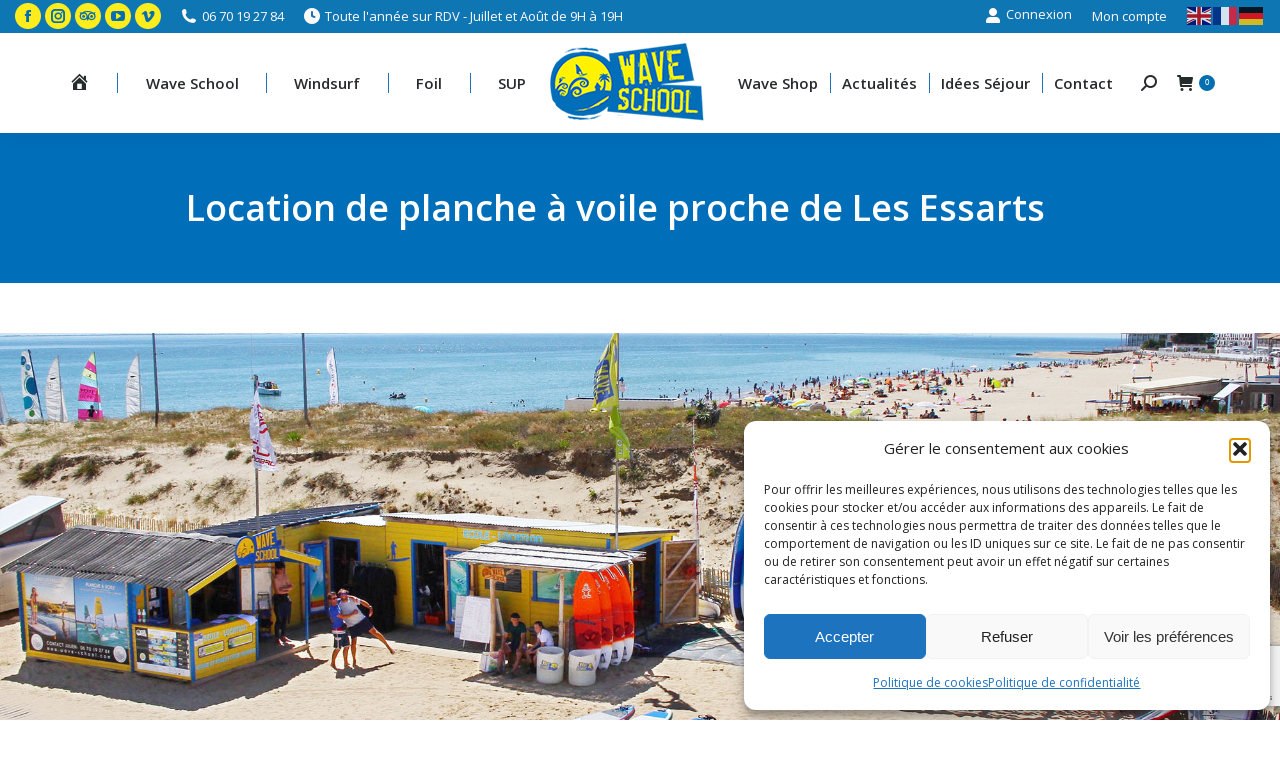

--- FILE ---
content_type: text/html; charset=UTF-8
request_url: https://www.wave-school.com/location-de-planche-a-voile-les-essarts/
body_size: 33557
content:
<!DOCTYPE html>
<!--[if !(IE 6) | !(IE 7) | !(IE 8)  ]><!-->
<html lang="fr-FR" class="no-js">
<!--<![endif]-->
<head>
	<meta charset="UTF-8" />
		<meta name="viewport" content="width=device-width, initial-scale=1, maximum-scale=1, user-scalable=0">
		<meta name="theme-color" content="#036fb0"/>	<link rel="profile" href="https://gmpg.org/xfn/11" />
	        <script type="text/javascript">
            if (/Android|webOS|iPhone|iPad|iPod|BlackBerry|IEMobile|Opera Mini/i.test(navigator.userAgent)) {
                var originalAddEventListener = EventTarget.prototype.addEventListener,
                    oldWidth = window.innerWidth;

                EventTarget.prototype.addEventListener = function (eventName, eventHandler, useCapture) {
                    if (eventName === "resize") {
                        originalAddEventListener.call(this, eventName, function (event) {
                            if (oldWidth === window.innerWidth) {
                                return;
                            }
                            else if (oldWidth !== window.innerWidth) {
                                oldWidth = window.innerWidth;
                            }
                            if (eventHandler.handleEvent) {
                                eventHandler.handleEvent.call(this, event);
                            }
                            else {
                                eventHandler.call(this, event);
                            };
                        }, useCapture);
                    }
                    else {
                        originalAddEventListener.call(this, eventName, eventHandler, useCapture);
                    };
                };
            };
        </script>
		<meta name='robots' content='index, follow, max-image-preview:large, max-snippet:-1, max-video-preview:-1' />

	<!-- This site is optimized with the Yoast SEO plugin v20.6 - https://yoast.com/wordpress/plugins/seo/ -->
	<title>Location de planche à voile proche de Les Essarts - Wave School</title>
	<meta name="description" content="Location de planche à voile proche de Les Essarts - Wave School s’efforce de vous proposer le meilleur centre de location de Windsurf à la Tranche-sur-Mer." />
	<link rel="canonical" href="https://www.wave-school.com/location-de-planche-a-voile-les-essarts/" />
	<meta property="og:locale" content="fr_FR" />
	<meta property="og:type" content="article" />
	<meta property="og:title" content="Location de planche à voile proche de Les Essarts - Wave School" />
	<meta property="og:description" content="Location de planche à voile proche de Les Essarts - Wave School s’efforce de vous proposer le meilleur centre de location de Windsurf à la Tranche-sur-Mer." />
	<meta property="og:url" content="https://www.wave-school.com/location-de-planche-a-voile-les-essarts/" />
	<meta property="og:site_name" content="WAVE SCHOOL École de windsurf, wingfoil et Paddle à la Tranche sur mer (Vendée)" />
	<meta property="article:modified_time" content="2022-03-04T10:10:54+00:00" />
	<meta name="twitter:card" content="summary_large_image" />
	<meta name="twitter:label1" content="Durée de lecture estimée" />
	<meta name="twitter:data1" content="3 minutes" />
	<script type="application/ld+json" class="yoast-schema-graph">{"@context":"https://schema.org","@graph":[{"@type":"WebPage","@id":"https://www.wave-school.com/location-de-planche-a-voile-les-essarts/","url":"https://www.wave-school.com/location-de-planche-a-voile-les-essarts/","name":"Location de planche à voile proche de Les Essarts - Wave School","isPartOf":{"@id":"https://www.wave-school.com/#website"},"datePublished":"2019-06-16T08:33:47+00:00","dateModified":"2022-03-04T10:10:54+00:00","description":"Location de planche à voile proche de Les Essarts - Wave School s’efforce de vous proposer le meilleur centre de location de Windsurf à la Tranche-sur-Mer.","breadcrumb":{"@id":"https://www.wave-school.com/location-de-planche-a-voile-les-essarts/#breadcrumb"},"inLanguage":"fr-FR","potentialAction":[{"@type":"ReadAction","target":["https://www.wave-school.com/location-de-planche-a-voile-les-essarts/"]}]},{"@type":"BreadcrumbList","@id":"https://www.wave-school.com/location-de-planche-a-voile-les-essarts/#breadcrumb","itemListElement":[{"@type":"ListItem","position":1,"name":"Accueil","item":"https://www.wave-school.com/"},{"@type":"ListItem","position":2,"name":"Location de planche à voile proche de Les Essarts"}]},{"@type":"WebSite","@id":"https://www.wave-school.com/#website","url":"https://www.wave-school.com/","name":"WAVE SCHOOL École de windsurf, wingfoil et Paddle à la Tranche sur mer (Vendée)","description":"Nous vous ferons découvrir les plaisirs de la planche à voile et du funboard sur du matériel récent et adapté a votre niveau et avec une équipe d&#039;enseignants professionnelle  pour une progression facile et ludique","potentialAction":[{"@type":"SearchAction","target":{"@type":"EntryPoint","urlTemplate":"https://www.wave-school.com/?s={search_term_string}"},"query-input":"required name=search_term_string"}],"inLanguage":"fr-FR"}]}</script>
	<!-- / Yoast SEO plugin. -->


<link rel='dns-prefetch' href='//www.google.com' />
<link rel='dns-prefetch' href='//platform-api.sharethis.com' />
<link rel='dns-prefetch' href='//fonts.googleapis.com' />
<link rel='dns-prefetch' href='//s.w.org' />
<link rel="alternate" type="application/rss+xml" title="WAVE SCHOOL École de windsurf, wingfoil et Paddle à la Tranche sur mer (Vendée) &raquo; Flux" href="https://www.wave-school.com/feed/" />
<script type="text/javascript">
window._wpemojiSettings = {"baseUrl":"https:\/\/s.w.org\/images\/core\/emoji\/14.0.0\/72x72\/","ext":".png","svgUrl":"https:\/\/s.w.org\/images\/core\/emoji\/14.0.0\/svg\/","svgExt":".svg","source":{"concatemoji":"https:\/\/www.wave-school.com\/wp-includes\/js\/wp-emoji-release.min.js?ver=6.0.11"}};
/*! This file is auto-generated */
!function(e,a,t){var n,r,o,i=a.createElement("canvas"),p=i.getContext&&i.getContext("2d");function s(e,t){var a=String.fromCharCode,e=(p.clearRect(0,0,i.width,i.height),p.fillText(a.apply(this,e),0,0),i.toDataURL());return p.clearRect(0,0,i.width,i.height),p.fillText(a.apply(this,t),0,0),e===i.toDataURL()}function c(e){var t=a.createElement("script");t.src=e,t.defer=t.type="text/javascript",a.getElementsByTagName("head")[0].appendChild(t)}for(o=Array("flag","emoji"),t.supports={everything:!0,everythingExceptFlag:!0},r=0;r<o.length;r++)t.supports[o[r]]=function(e){if(!p||!p.fillText)return!1;switch(p.textBaseline="top",p.font="600 32px Arial",e){case"flag":return s([127987,65039,8205,9895,65039],[127987,65039,8203,9895,65039])?!1:!s([55356,56826,55356,56819],[55356,56826,8203,55356,56819])&&!s([55356,57332,56128,56423,56128,56418,56128,56421,56128,56430,56128,56423,56128,56447],[55356,57332,8203,56128,56423,8203,56128,56418,8203,56128,56421,8203,56128,56430,8203,56128,56423,8203,56128,56447]);case"emoji":return!s([129777,127995,8205,129778,127999],[129777,127995,8203,129778,127999])}return!1}(o[r]),t.supports.everything=t.supports.everything&&t.supports[o[r]],"flag"!==o[r]&&(t.supports.everythingExceptFlag=t.supports.everythingExceptFlag&&t.supports[o[r]]);t.supports.everythingExceptFlag=t.supports.everythingExceptFlag&&!t.supports.flag,t.DOMReady=!1,t.readyCallback=function(){t.DOMReady=!0},t.supports.everything||(n=function(){t.readyCallback()},a.addEventListener?(a.addEventListener("DOMContentLoaded",n,!1),e.addEventListener("load",n,!1)):(e.attachEvent("onload",n),a.attachEvent("onreadystatechange",function(){"complete"===a.readyState&&t.readyCallback()})),(e=t.source||{}).concatemoji?c(e.concatemoji):e.wpemoji&&e.twemoji&&(c(e.twemoji),c(e.wpemoji)))}(window,document,window._wpemojiSettings);
</script>
<style type="text/css">
img.wp-smiley,
img.emoji {
	display: inline !important;
	border: none !important;
	box-shadow: none !important;
	height: 1em !important;
	width: 1em !important;
	margin: 0 0.07em !important;
	vertical-align: -0.1em !important;
	background: none !important;
	padding: 0 !important;
}
</style>
	<link rel='stylesheet' id='grw_css-css'  href='https://www.wave-school.com/wp-content/plugins/google-reviews-business/static/css/google-review.css?ver=6.0.11' type='text/css' media='all' />
<link rel='stylesheet' id='facebook-like-box-custom-css'  href='https://www.wave-school.com/wp-content/plugins/facebook-likebox/assets/admin/layout/css/facebook-like-box-custom.css?ver=6.0.11' type='text/css' media='all' />
<link rel='stylesheet' id='facebook-likebox-bootstrap.css-css'  href='https://www.wave-school.com/wp-content/plugins/facebook-likebox/assets/global/plugins/custom/css/custom.css?ver=6.0.11' type='text/css' media='all' />
<link rel='stylesheet' id='facebook-likebox-simple-line-icons.css-css'  href='https://www.wave-school.com/wp-content/plugins/facebook-likebox/assets/global/plugins/icons/icons.css?ver=6.0.11' type='text/css' media='all' />
<link rel='stylesheet' id='facebook-likebox-components.css-css'  href='https://www.wave-school.com/wp-content/plugins/facebook-likebox/assets/global/css/components.css?ver=6.0.11' type='text/css' media='all' />
<link rel='stylesheet' id='facebook-likebox-toastr.min.css-css'  href='https://www.wave-school.com/wp-content/plugins/facebook-likebox/assets/global/plugins/toastr/toastr.css?ver=6.0.11' type='text/css' media='all' />
<link rel='stylesheet' id='facebook-likebox-custom.css-css'  href='https://www.wave-school.com/wp-content/plugins/facebook-likebox/assets/admin/layout/css/tech-banker-custom.css?ver=6.0.11' type='text/css' media='all' />
<link rel='stylesheet' id='facebook-likebox-animation-effects.css-css'  href='https://www.wave-school.com/wp-content/plugins/facebook-likebox/assets/admin/layout/css/fbl-animation-effects.css?ver=6.0.11' type='text/css' media='all' />
<link rel='stylesheet' id='bxslider-css-css'  href='https://www.wave-school.com/wp-content/plugins/kiwi-logo-carousel/third-party/jquery.bxslider/jquery.bxslider.css?ver=6.0.11' type='text/css' media='' />
<link rel='stylesheet' id='kiwi-logo-carousel-styles-css'  href='https://www.wave-school.com/wp-content/plugins/kiwi-logo-carousel/custom-styles.css?ver=6.0.11' type='text/css' media='' />
<link rel='stylesheet' id='dashicons-css'  href='https://www.wave-school.com/wp-includes/css/dashicons.min.css?ver=6.0.11' type='text/css' media='all' />
<link rel='stylesheet' id='menu-icons-extra-css'  href='https://www.wave-school.com/wp-content/plugins/menu-icons/css/extra.min.css?ver=0.13.20' type='text/css' media='all' />
<link rel='stylesheet' id='wc-blocks-vendors-style-css'  href='https://www.wave-school.com/wp-content/plugins/woocommerce/packages/woocommerce-blocks/build/wc-blocks-vendors-style.css?ver=10.0.6' type='text/css' media='all' />
<link rel='stylesheet' id='wc-blocks-style-css'  href='https://www.wave-school.com/wp-content/plugins/woocommerce/packages/woocommerce-blocks/build/wc-blocks-style.css?ver=10.0.6' type='text/css' media='all' />
<style id='global-styles-inline-css' type='text/css'>
body{--wp--preset--color--black: #000000;--wp--preset--color--cyan-bluish-gray: #abb8c3;--wp--preset--color--white: #FFF;--wp--preset--color--pale-pink: #f78da7;--wp--preset--color--vivid-red: #cf2e2e;--wp--preset--color--luminous-vivid-orange: #ff6900;--wp--preset--color--luminous-vivid-amber: #fcb900;--wp--preset--color--light-green-cyan: #7bdcb5;--wp--preset--color--vivid-green-cyan: #00d084;--wp--preset--color--pale-cyan-blue: #8ed1fc;--wp--preset--color--vivid-cyan-blue: #0693e3;--wp--preset--color--vivid-purple: #9b51e0;--wp--preset--color--accent: #036fb0;--wp--preset--color--dark-gray: #111;--wp--preset--color--light-gray: #767676;--wp--preset--gradient--vivid-cyan-blue-to-vivid-purple: linear-gradient(135deg,rgba(6,147,227,1) 0%,rgb(155,81,224) 100%);--wp--preset--gradient--light-green-cyan-to-vivid-green-cyan: linear-gradient(135deg,rgb(122,220,180) 0%,rgb(0,208,130) 100%);--wp--preset--gradient--luminous-vivid-amber-to-luminous-vivid-orange: linear-gradient(135deg,rgba(252,185,0,1) 0%,rgba(255,105,0,1) 100%);--wp--preset--gradient--luminous-vivid-orange-to-vivid-red: linear-gradient(135deg,rgba(255,105,0,1) 0%,rgb(207,46,46) 100%);--wp--preset--gradient--very-light-gray-to-cyan-bluish-gray: linear-gradient(135deg,rgb(238,238,238) 0%,rgb(169,184,195) 100%);--wp--preset--gradient--cool-to-warm-spectrum: linear-gradient(135deg,rgb(74,234,220) 0%,rgb(151,120,209) 20%,rgb(207,42,186) 40%,rgb(238,44,130) 60%,rgb(251,105,98) 80%,rgb(254,248,76) 100%);--wp--preset--gradient--blush-light-purple: linear-gradient(135deg,rgb(255,206,236) 0%,rgb(152,150,240) 100%);--wp--preset--gradient--blush-bordeaux: linear-gradient(135deg,rgb(254,205,165) 0%,rgb(254,45,45) 50%,rgb(107,0,62) 100%);--wp--preset--gradient--luminous-dusk: linear-gradient(135deg,rgb(255,203,112) 0%,rgb(199,81,192) 50%,rgb(65,88,208) 100%);--wp--preset--gradient--pale-ocean: linear-gradient(135deg,rgb(255,245,203) 0%,rgb(182,227,212) 50%,rgb(51,167,181) 100%);--wp--preset--gradient--electric-grass: linear-gradient(135deg,rgb(202,248,128) 0%,rgb(113,206,126) 100%);--wp--preset--gradient--midnight: linear-gradient(135deg,rgb(2,3,129) 0%,rgb(40,116,252) 100%);--wp--preset--duotone--dark-grayscale: url('#wp-duotone-dark-grayscale');--wp--preset--duotone--grayscale: url('#wp-duotone-grayscale');--wp--preset--duotone--purple-yellow: url('#wp-duotone-purple-yellow');--wp--preset--duotone--blue-red: url('#wp-duotone-blue-red');--wp--preset--duotone--midnight: url('#wp-duotone-midnight');--wp--preset--duotone--magenta-yellow: url('#wp-duotone-magenta-yellow');--wp--preset--duotone--purple-green: url('#wp-duotone-purple-green');--wp--preset--duotone--blue-orange: url('#wp-duotone-blue-orange');--wp--preset--font-size--small: 13px;--wp--preset--font-size--medium: 20px;--wp--preset--font-size--large: 36px;--wp--preset--font-size--x-large: 42px;}.has-black-color{color: var(--wp--preset--color--black) !important;}.has-cyan-bluish-gray-color{color: var(--wp--preset--color--cyan-bluish-gray) !important;}.has-white-color{color: var(--wp--preset--color--white) !important;}.has-pale-pink-color{color: var(--wp--preset--color--pale-pink) !important;}.has-vivid-red-color{color: var(--wp--preset--color--vivid-red) !important;}.has-luminous-vivid-orange-color{color: var(--wp--preset--color--luminous-vivid-orange) !important;}.has-luminous-vivid-amber-color{color: var(--wp--preset--color--luminous-vivid-amber) !important;}.has-light-green-cyan-color{color: var(--wp--preset--color--light-green-cyan) !important;}.has-vivid-green-cyan-color{color: var(--wp--preset--color--vivid-green-cyan) !important;}.has-pale-cyan-blue-color{color: var(--wp--preset--color--pale-cyan-blue) !important;}.has-vivid-cyan-blue-color{color: var(--wp--preset--color--vivid-cyan-blue) !important;}.has-vivid-purple-color{color: var(--wp--preset--color--vivid-purple) !important;}.has-black-background-color{background-color: var(--wp--preset--color--black) !important;}.has-cyan-bluish-gray-background-color{background-color: var(--wp--preset--color--cyan-bluish-gray) !important;}.has-white-background-color{background-color: var(--wp--preset--color--white) !important;}.has-pale-pink-background-color{background-color: var(--wp--preset--color--pale-pink) !important;}.has-vivid-red-background-color{background-color: var(--wp--preset--color--vivid-red) !important;}.has-luminous-vivid-orange-background-color{background-color: var(--wp--preset--color--luminous-vivid-orange) !important;}.has-luminous-vivid-amber-background-color{background-color: var(--wp--preset--color--luminous-vivid-amber) !important;}.has-light-green-cyan-background-color{background-color: var(--wp--preset--color--light-green-cyan) !important;}.has-vivid-green-cyan-background-color{background-color: var(--wp--preset--color--vivid-green-cyan) !important;}.has-pale-cyan-blue-background-color{background-color: var(--wp--preset--color--pale-cyan-blue) !important;}.has-vivid-cyan-blue-background-color{background-color: var(--wp--preset--color--vivid-cyan-blue) !important;}.has-vivid-purple-background-color{background-color: var(--wp--preset--color--vivid-purple) !important;}.has-black-border-color{border-color: var(--wp--preset--color--black) !important;}.has-cyan-bluish-gray-border-color{border-color: var(--wp--preset--color--cyan-bluish-gray) !important;}.has-white-border-color{border-color: var(--wp--preset--color--white) !important;}.has-pale-pink-border-color{border-color: var(--wp--preset--color--pale-pink) !important;}.has-vivid-red-border-color{border-color: var(--wp--preset--color--vivid-red) !important;}.has-luminous-vivid-orange-border-color{border-color: var(--wp--preset--color--luminous-vivid-orange) !important;}.has-luminous-vivid-amber-border-color{border-color: var(--wp--preset--color--luminous-vivid-amber) !important;}.has-light-green-cyan-border-color{border-color: var(--wp--preset--color--light-green-cyan) !important;}.has-vivid-green-cyan-border-color{border-color: var(--wp--preset--color--vivid-green-cyan) !important;}.has-pale-cyan-blue-border-color{border-color: var(--wp--preset--color--pale-cyan-blue) !important;}.has-vivid-cyan-blue-border-color{border-color: var(--wp--preset--color--vivid-cyan-blue) !important;}.has-vivid-purple-border-color{border-color: var(--wp--preset--color--vivid-purple) !important;}.has-vivid-cyan-blue-to-vivid-purple-gradient-background{background: var(--wp--preset--gradient--vivid-cyan-blue-to-vivid-purple) !important;}.has-light-green-cyan-to-vivid-green-cyan-gradient-background{background: var(--wp--preset--gradient--light-green-cyan-to-vivid-green-cyan) !important;}.has-luminous-vivid-amber-to-luminous-vivid-orange-gradient-background{background: var(--wp--preset--gradient--luminous-vivid-amber-to-luminous-vivid-orange) !important;}.has-luminous-vivid-orange-to-vivid-red-gradient-background{background: var(--wp--preset--gradient--luminous-vivid-orange-to-vivid-red) !important;}.has-very-light-gray-to-cyan-bluish-gray-gradient-background{background: var(--wp--preset--gradient--very-light-gray-to-cyan-bluish-gray) !important;}.has-cool-to-warm-spectrum-gradient-background{background: var(--wp--preset--gradient--cool-to-warm-spectrum) !important;}.has-blush-light-purple-gradient-background{background: var(--wp--preset--gradient--blush-light-purple) !important;}.has-blush-bordeaux-gradient-background{background: var(--wp--preset--gradient--blush-bordeaux) !important;}.has-luminous-dusk-gradient-background{background: var(--wp--preset--gradient--luminous-dusk) !important;}.has-pale-ocean-gradient-background{background: var(--wp--preset--gradient--pale-ocean) !important;}.has-electric-grass-gradient-background{background: var(--wp--preset--gradient--electric-grass) !important;}.has-midnight-gradient-background{background: var(--wp--preset--gradient--midnight) !important;}.has-small-font-size{font-size: var(--wp--preset--font-size--small) !important;}.has-medium-font-size{font-size: var(--wp--preset--font-size--medium) !important;}.has-large-font-size{font-size: var(--wp--preset--font-size--large) !important;}.has-x-large-font-size{font-size: var(--wp--preset--font-size--x-large) !important;}
</style>
<link rel='stylesheet' id='awesome-weather-css'  href='https://www.wave-school.com/wp-content/plugins/awesome-weather/awesome-weather.css?ver=6.0.11' type='text/css' media='all' />
<style id='awesome-weather-inline-css' type='text/css'>
.awesome-weather-wrap { font-family: 'Open Sans', sans-serif; font-weight: 400; font-size: 14px; line-height: 14px; }
</style>
<link rel='stylesheet' id='opensans-googlefont-css'  href='//fonts.googleapis.com/css?family=Open+Sans%3A400&#038;ver=6.0.11' type='text/css' media='all' />
<link rel='stylesheet' id='contact-form-7-css'  href='https://www.wave-school.com/wp-content/plugins/contact-form-7/includes/css/styles.css?ver=5.7.7' type='text/css' media='all' />
<link rel='stylesheet' id='essential-grid-plugin-settings-css'  href='https://www.wave-school.com/wp-content/plugins/essential-grid/public/assets/css/settings.css?ver=3.0.3' type='text/css' media='all' />
<link rel='stylesheet' id='tp-fontello-css'  href='https://www.wave-school.com/wp-content/plugins/essential-grid/public/assets/font/fontello/css/fontello.css?ver=3.0.3' type='text/css' media='all' />
<link rel='stylesheet' id='prositecaptcha-css'  href='https://www.wave-school.com/wp-content/plugins/recaptcha-for-login-and-registration/public/css/prositecaptcha-public.css?ver=1.11' type='text/css' media='all' />
<style id='woocommerce-inline-inline-css' type='text/css'>
.woocommerce form .form-row .required { visibility: visible; }
</style>
<link rel='stylesheet' id='cmplz-general-css'  href='https://www.wave-school.com/wp-content/plugins/complianz-gdpr/assets/css/cookieblocker.min.css?ver=1765921184' type='text/css' media='all' />
<link rel='stylesheet' id='the7-Defaults-css'  href='https://www.wave-school.com/wp-content/uploads/smile_fonts/Defaults/Defaults.css?ver=6.0.11' type='text/css' media='all' />
<link rel='stylesheet' id='js_composer_front-css'  href='https://www.wave-school.com/wp-content/plugins/js_composer/assets/css/js_composer.min.css?ver=6.4.1' type='text/css' media='all' />
<link rel='stylesheet' id='dt-web-fonts-css'  href='https://fonts.googleapis.com/css?family=Open+Sans:400,600,700|Roboto:400,600,700' type='text/css' media='all' />
<link rel='stylesheet' id='dt-main-css'  href='https://www.wave-school.com/wp-content/themes/dt-the7/css/main.min.css?ver=9.1.2' type='text/css' media='all' />
<style id='dt-main-inline-css' type='text/css'>
body #load {
  display: block;
  height: 100%;
  overflow: hidden;
  position: fixed;
  width: 100%;
  z-index: 9901;
  opacity: 1;
  visibility: visible;
  transition: all .35s ease-out;
}
.load-wrap {
  width: 100%;
  height: 100%;
  background-position: center center;
  background-repeat: no-repeat;
  text-align: center;
}
.load-wrap > svg {
  position: absolute;
  top: 50%;
  left: 50%;
  transform: translate(-50%,-50%);
}
#load {
  background-color: rgba(46,221,237,0.96);
  background: rgba(46,221,237,0.96);
  background: -webkit-linear-gradient(135deg, rgba(46,221,237,0.96) 30%, rgba(0,132,187,0.96) 100%);
  background: linear-gradient(135deg, rgba(46,221,237,0.96) 30%, rgba(0,132,187,0.96) 100%);
}
.uil-default rect:not(.bk) {
  fill: #ffffff;
}
.uil-ring > path {
  fill: #ffffff;
}
.ring-loader .circle {
  fill: #ffffff;
}
.ring-loader .moving-circle {
  fill: #ffffff;
}
.uil-hourglass .glass {
  stroke: #ffffff;
}
.uil-hourglass .sand {
  fill: #ffffff;
}
.spinner-loader .load-wrap {
  background-image: url("data:image/svg+xml,%3Csvg width='75px' height='75px' xmlns='http://www.w3.org/2000/svg' viewBox='0 0 100 100' preserveAspectRatio='xMidYMid' class='uil-default'%3E%3Crect x='0' y='0' width='100' height='100' fill='none' class='bk'%3E%3C/rect%3E%3Crect  x='46.5' y='40' width='7' height='20' rx='5' ry='5' fill='%23ffffff' transform='rotate(0 50 50) translate(0 -30)'%3E  %3Canimate attributeName='opacity' from='1' to='0' dur='1s' begin='0s' repeatCount='indefinite'/%3E%3C/rect%3E%3Crect  x='46.5' y='40' width='7' height='20' rx='5' ry='5' fill='%23ffffff' transform='rotate(30 50 50) translate(0 -30)'%3E  %3Canimate attributeName='opacity' from='1' to='0' dur='1s' begin='0.08333333333333333s' repeatCount='indefinite'/%3E%3C/rect%3E%3Crect  x='46.5' y='40' width='7' height='20' rx='5' ry='5' fill='%23ffffff' transform='rotate(60 50 50) translate(0 -30)'%3E  %3Canimate attributeName='opacity' from='1' to='0' dur='1s' begin='0.16666666666666666s' repeatCount='indefinite'/%3E%3C/rect%3E%3Crect  x='46.5' y='40' width='7' height='20' rx='5' ry='5' fill='%23ffffff' transform='rotate(90 50 50) translate(0 -30)'%3E  %3Canimate attributeName='opacity' from='1' to='0' dur='1s' begin='0.25s' repeatCount='indefinite'/%3E%3C/rect%3E%3Crect  x='46.5' y='40' width='7' height='20' rx='5' ry='5' fill='%23ffffff' transform='rotate(120 50 50) translate(0 -30)'%3E  %3Canimate attributeName='opacity' from='1' to='0' dur='1s' begin='0.3333333333333333s' repeatCount='indefinite'/%3E%3C/rect%3E%3Crect  x='46.5' y='40' width='7' height='20' rx='5' ry='5' fill='%23ffffff' transform='rotate(150 50 50) translate(0 -30)'%3E  %3Canimate attributeName='opacity' from='1' to='0' dur='1s' begin='0.4166666666666667s' repeatCount='indefinite'/%3E%3C/rect%3E%3Crect  x='46.5' y='40' width='7' height='20' rx='5' ry='5' fill='%23ffffff' transform='rotate(180 50 50) translate(0 -30)'%3E  %3Canimate attributeName='opacity' from='1' to='0' dur='1s' begin='0.5s' repeatCount='indefinite'/%3E%3C/rect%3E%3Crect  x='46.5' y='40' width='7' height='20' rx='5' ry='5' fill='%23ffffff' transform='rotate(210 50 50) translate(0 -30)'%3E  %3Canimate attributeName='opacity' from='1' to='0' dur='1s' begin='0.5833333333333334s' repeatCount='indefinite'/%3E%3C/rect%3E%3Crect  x='46.5' y='40' width='7' height='20' rx='5' ry='5' fill='%23ffffff' transform='rotate(240 50 50) translate(0 -30)'%3E  %3Canimate attributeName='opacity' from='1' to='0' dur='1s' begin='0.6666666666666666s' repeatCount='indefinite'/%3E%3C/rect%3E%3Crect  x='46.5' y='40' width='7' height='20' rx='5' ry='5' fill='%23ffffff' transform='rotate(270 50 50) translate(0 -30)'%3E  %3Canimate attributeName='opacity' from='1' to='0' dur='1s' begin='0.75s' repeatCount='indefinite'/%3E%3C/rect%3E%3Crect  x='46.5' y='40' width='7' height='20' rx='5' ry='5' fill='%23ffffff' transform='rotate(300 50 50) translate(0 -30)'%3E  %3Canimate attributeName='opacity' from='1' to='0' dur='1s' begin='0.8333333333333334s' repeatCount='indefinite'/%3E%3C/rect%3E%3Crect  x='46.5' y='40' width='7' height='20' rx='5' ry='5' fill='%23ffffff' transform='rotate(330 50 50) translate(0 -30)'%3E  %3Canimate attributeName='opacity' from='1' to='0' dur='1s' begin='0.9166666666666666s' repeatCount='indefinite'/%3E%3C/rect%3E%3C/svg%3E");
}
.ring-loader .load-wrap {
  background-image: url("data:image/svg+xml,%3Csvg xmlns='http://www.w3.org/2000/svg' viewBox='0 0 32 32' width='72' height='72' fill='%23ffffff'%3E   %3Cpath opacity='.25' d='M16 0 A16 16 0 0 0 16 32 A16 16 0 0 0 16 0 M16 4 A12 12 0 0 1 16 28 A12 12 0 0 1 16 4'/%3E   %3Cpath d='M16 0 A16 16 0 0 1 32 16 L28 16 A12 12 0 0 0 16 4z'%3E     %3CanimateTransform attributeName='transform' type='rotate' from='0 16 16' to='360 16 16' dur='0.8s' repeatCount='indefinite' /%3E   %3C/path%3E %3C/svg%3E");
}
.hourglass-loader .load-wrap {
  background-image: url("data:image/svg+xml,%3Csvg xmlns='http://www.w3.org/2000/svg' viewBox='0 0 32 32' width='72' height='72' fill='%23ffffff'%3E   %3Cpath transform='translate(2)' d='M0 12 V20 H4 V12z'%3E      %3Canimate attributeName='d' values='M0 12 V20 H4 V12z; M0 4 V28 H4 V4z; M0 12 V20 H4 V12z; M0 12 V20 H4 V12z' dur='1.2s' repeatCount='indefinite' begin='0' keytimes='0;.2;.5;1' keySplines='0.2 0.2 0.4 0.8;0.2 0.6 0.4 0.8;0.2 0.8 0.4 0.8' calcMode='spline'  /%3E   %3C/path%3E   %3Cpath transform='translate(8)' d='M0 12 V20 H4 V12z'%3E     %3Canimate attributeName='d' values='M0 12 V20 H4 V12z; M0 4 V28 H4 V4z; M0 12 V20 H4 V12z; M0 12 V20 H4 V12z' dur='1.2s' repeatCount='indefinite' begin='0.2' keytimes='0;.2;.5;1' keySplines='0.2 0.2 0.4 0.8;0.2 0.6 0.4 0.8;0.2 0.8 0.4 0.8' calcMode='spline'  /%3E   %3C/path%3E   %3Cpath transform='translate(14)' d='M0 12 V20 H4 V12z'%3E     %3Canimate attributeName='d' values='M0 12 V20 H4 V12z; M0 4 V28 H4 V4z; M0 12 V20 H4 V12z; M0 12 V20 H4 V12z' dur='1.2s' repeatCount='indefinite' begin='0.4' keytimes='0;.2;.5;1' keySplines='0.2 0.2 0.4 0.8;0.2 0.6 0.4 0.8;0.2 0.8 0.4 0.8' calcMode='spline' /%3E   %3C/path%3E   %3Cpath transform='translate(20)' d='M0 12 V20 H4 V12z'%3E     %3Canimate attributeName='d' values='M0 12 V20 H4 V12z; M0 4 V28 H4 V4z; M0 12 V20 H4 V12z; M0 12 V20 H4 V12z' dur='1.2s' repeatCount='indefinite' begin='0.6' keytimes='0;.2;.5;1' keySplines='0.2 0.2 0.4 0.8;0.2 0.6 0.4 0.8;0.2 0.8 0.4 0.8' calcMode='spline' /%3E   %3C/path%3E   %3Cpath transform='translate(26)' d='M0 12 V20 H4 V12z'%3E     %3Canimate attributeName='d' values='M0 12 V20 H4 V12z; M0 4 V28 H4 V4z; M0 12 V20 H4 V12z; M0 12 V20 H4 V12z' dur='1.2s' repeatCount='indefinite' begin='0.8' keytimes='0;.2;.5;1' keySplines='0.2 0.2 0.4 0.8;0.2 0.6 0.4 0.8;0.2 0.8 0.4 0.8' calcMode='spline' /%3E   %3C/path%3E %3C/svg%3E");
}
</style>
<link rel='stylesheet' id='the7-font-css'  href='https://www.wave-school.com/wp-content/themes/dt-the7/fonts/icomoon-the7-font/icomoon-the7-font.min.css?ver=9.1.2' type='text/css' media='all' />
<link rel='stylesheet' id='the7-awesome-fonts-css'  href='https://www.wave-school.com/wp-content/themes/dt-the7/fonts/FontAwesome/css/all.min.css?ver=9.1.2' type='text/css' media='all' />
<link rel='stylesheet' id='the7-awesome-fonts-back-css'  href='https://www.wave-school.com/wp-content/themes/dt-the7/fonts/FontAwesome/back-compat.min.css?ver=9.1.2' type='text/css' media='all' />
<link rel='stylesheet' id='the7-core-css'  href='https://www.wave-school.com/wp-content/plugins/dt-the7-core/assets/css/post-type.min.css?ver=2.6.0' type='text/css' media='all' />
<link rel='stylesheet' id='dt-custom-css'  href='https://www.wave-school.com/wp-content/uploads/the7-css/custom.css?ver=49bacea7ae7e' type='text/css' media='all' />
<link rel='stylesheet' id='wc-dt-custom-css'  href='https://www.wave-school.com/wp-content/uploads/the7-css/compatibility/wc-dt-custom.css?ver=49bacea7ae7e' type='text/css' media='all' />
<link rel='stylesheet' id='dt-media-css'  href='https://www.wave-school.com/wp-content/uploads/the7-css/media.css?ver=49bacea7ae7e' type='text/css' media='all' />
<link rel='stylesheet' id='the7-mega-menu-css'  href='https://www.wave-school.com/wp-content/uploads/the7-css/mega-menu.css?ver=49bacea7ae7e' type='text/css' media='all' />
<link rel='stylesheet' id='the7-elements-albums-portfolio-css'  href='https://www.wave-school.com/wp-content/uploads/the7-css/the7-elements-albums-portfolio.css?ver=49bacea7ae7e' type='text/css' media='all' />
<link rel='stylesheet' id='the7-elements-css'  href='https://www.wave-school.com/wp-content/uploads/the7-css/post-type-dynamic.css?ver=49bacea7ae7e' type='text/css' media='all' />
<link rel='stylesheet' id='style-css'  href='https://www.wave-school.com/wp-content/themes/dt-the7/style.css?ver=9.1.2' type='text/css' media='all' />
<link rel='stylesheet' id='ultimate-vc-addons-google-fonts-css'  href='https://fonts.googleapis.com/css?family=Tulpen+One' type='text/css' media='all' />
<link rel='stylesheet' id='ultimate-vc-addons-style-min-css'  href='https://www.wave-school.com/wp-content/plugins/Ultimate_VC_Addons/assets/min-css/ultimate.min.css?ver=3.19.11' type='text/css' media='all' />
<script type='text/javascript' src='https://www.wave-school.com/wp-includes/js/jquery/jquery.min.js?ver=3.6.0' id='jquery-core-js'></script>
<script type='text/javascript' src='https://www.wave-school.com/wp-includes/js/jquery/jquery-migrate.min.js?ver=3.3.2' id='jquery-migrate-js'></script>
<script type='text/javascript' src='https://www.wave-school.com/wp-content/plugins/google-reviews-business/static/js/wpac-time.js?ver=6.0.11' id='wpac_time_js-js'></script>
<script type='text/javascript' src='https://www.wave-school.com/wp-content/plugins/facebook-likebox/assets/global/plugins/tab-slideout/js/tab-slideout.js?ver=6.0.11' id='facebook-likebox-tab-slideout.js-js'></script>
<script type='text/javascript' src='https://www.wave-school.com/wp-content/plugins/facebook-likebox/assets/global/plugins/custom/js/custom.js?ver=6.0.11' id='facebook-likebox-bootstrap.js-js'></script>
<script type='text/javascript' src='https://www.wave-school.com/wp-content/plugins/facebook-likebox/assets/global/plugins/validation/jquery.validate.js?ver=6.0.11' id='facebook-likebox-jquery.validate.js-js'></script>
<script type='text/javascript' src='https://www.wave-school.com/wp-content/plugins/facebook-likebox/assets/global/plugins/toastr/toastr.js?ver=6.0.11' id='facebook-likebox-toastr.js-js'></script>
<script type='text/javascript' src='https://www.wave-school.com/wp-content/plugins/recaptcha-for-login-and-registration/public/js/prositecaptcha-public.js?ver=1.11' id='prositecaptcha-js'></script>
<script type='text/javascript' src='https://www.wave-school.com/wp-content/plugins/revslider/public/assets/js/rbtools.min.js?ver=6.5.18' async id='tp-tools-js'></script>
<script type='text/javascript' src='https://www.wave-school.com/wp-content/plugins/revslider/public/assets/js/rs6.min.js?ver=6.5.19' async id='revmin-js'></script>
<script type='text/javascript' src='https://www.wave-school.com/wp-content/plugins/woocommerce/assets/js/jquery-blockui/jquery.blockUI.min.js?ver=2.7.0-wc.7.7.2' id='jquery-blockui-js'></script>
<script type='text/javascript' id='wc-add-to-cart-js-extra'>
/* <![CDATA[ */
var wc_add_to_cart_params = {"ajax_url":"\/wp-admin\/admin-ajax.php","wc_ajax_url":"\/?wc-ajax=%%endpoint%%","i18n_view_cart":"Voir le panier","cart_url":"https:\/\/www.wave-school.com\/panier\/","is_cart":"","cart_redirect_after_add":"no"};
/* ]]> */
</script>
<script type='text/javascript' src='https://www.wave-school.com/wp-content/plugins/woocommerce/assets/js/frontend/add-to-cart.min.js?ver=7.7.2' id='wc-add-to-cart-js'></script>
<script type='text/javascript' src='https://www.wave-school.com/wp-content/plugins/js_composer/assets/js/vendors/woocommerce-add-to-cart.js?ver=6.4.1' id='vc_woocommerce-add-to-cart-js-js'></script>
<script type='text/javascript' src='//platform-api.sharethis.com/js/sharethis.js#source=googleanalytics-wordpress#product=ga&#038;property=5f74b97bea342a001992759e' id='googleanalytics-platform-sharethis-js'></script>
<script type='text/javascript' id='dt-above-fold-js-extra'>
/* <![CDATA[ */
var dtLocal = {"themeUrl":"https:\/\/www.wave-school.com\/wp-content\/themes\/dt-the7","passText":"Pour voir ce contenu, entrer le mots de passe:","moreButtonText":{"loading":"Chargement ...","loadMore":"Charger la suite"},"postID":"38949","ajaxurl":"https:\/\/www.wave-school.com\/wp-admin\/admin-ajax.php","REST":{"baseUrl":"https:\/\/www.wave-school.com\/wp-json\/the7\/v1","endpoints":{"sendMail":"\/send-mail"}},"contactMessages":{"required":"One or more fields have an error. Please check and try again.","terms":"Veuillez accepter la politique de confidentialit\u00e9.","fillTheCaptchaError":"Veuillez remplir le captcha."},"captchaSiteKey":"","ajaxNonce":"4c76064e37","pageData":{"type":"page","template":"page","layout":null},"themeSettings":{"smoothScroll":"off","lazyLoading":false,"accentColor":{"mode":"solid","color":"#036fb0"},"desktopHeader":{"height":100},"ToggleCaptionEnabled":"disabled","ToggleCaption":"Navigation","floatingHeader":{"showAfter":140,"showMenu":true,"height":60,"logo":{"showLogo":true,"html":"<img class=\" preload-me\" src=\"https:\/\/www.wave-school.com\/wp-content\/uploads\/2016\/03\/logo-site.png\" srcset=\"https:\/\/www.wave-school.com\/wp-content\/uploads\/2016\/03\/logo-site.png 155w\" width=\"155\" height=\"84\"   sizes=\"155px\" alt=\"WAVE SCHOOL \u00c9cole de windsurf, wingfoil et Paddle \u00e0 la Tranche sur mer (Vend\u00e9e)\" \/>","url":"https:\/\/www.wave-school.com\/"}},"topLine":{"floatingTopLine":{"logo":{"showLogo":false,"html":""}}},"mobileHeader":{"firstSwitchPoint":1040,"secondSwitchPoint":800,"firstSwitchPointHeight":60,"secondSwitchPointHeight":60,"mobileToggleCaptionEnabled":"disabled","mobileToggleCaption":"Menu"},"stickyMobileHeaderFirstSwitch":{"logo":{"html":"<img class=\" preload-me\" src=\"https:\/\/www.wave-school.com\/wp-content\/uploads\/2016\/03\/logo-site.png\" srcset=\"https:\/\/www.wave-school.com\/wp-content\/uploads\/2016\/03\/logo-site.png 155w\" width=\"155\" height=\"84\"   sizes=\"155px\" alt=\"WAVE SCHOOL \u00c9cole de windsurf, wingfoil et Paddle \u00e0 la Tranche sur mer (Vend\u00e9e)\" \/>"}},"stickyMobileHeaderSecondSwitch":{"logo":{"html":"<img class=\" preload-me\" src=\"https:\/\/www.wave-school.com\/wp-content\/uploads\/2016\/03\/logo-site.png\" srcset=\"https:\/\/www.wave-school.com\/wp-content\/uploads\/2016\/03\/logo-site.png 155w\" width=\"155\" height=\"84\"   sizes=\"155px\" alt=\"WAVE SCHOOL \u00c9cole de windsurf, wingfoil et Paddle \u00e0 la Tranche sur mer (Vend\u00e9e)\" \/>"}},"content":{"textColor":"#676b6d","headerColor":"#262b2e"},"sidebar":{"switchPoint":970},"boxedWidth":"1280px","stripes":{"stripe1":{"textColor":"#676b6d","headerColor":"#262b2e"},"stripe2":{"textColor":"#ffffff","headerColor":"#ffffff"},"stripe3":{"textColor":"#262b2e","headerColor":"#262b2e"}}},"VCMobileScreenWidth":"768","wcCartFragmentHash":"00b68b3457084d77a4c25b2ea0586d65"};
var dtShare = {"shareButtonText":{"facebook":"Partager sur Facebook","twitter":"Partager sur Twitter","pinterest":"\u00c9pingler le","linkedin":"Partager sur Linkedin","whatsapp":"Partager sur Whatsapp"},"overlayOpacity":"85"};
/* ]]> */
</script>
<script type='text/javascript' src='https://www.wave-school.com/wp-content/themes/dt-the7/js/above-the-fold.min.js?ver=9.1.2' id='dt-above-fold-js'></script>
<script type='text/javascript' src='https://www.wave-school.com/wp-includes/js/jquery/ui/core.min.js?ver=1.13.1' id='jquery-ui-core-js'></script>
<script type='text/javascript' src='https://www.wave-school.com/wp-content/plugins/Ultimate_VC_Addons/assets/min-js/ultimate.min.js?ver=3.19.11' id='ultimate-vc-addons-script-js'></script>
<script type='text/javascript' src='https://www.wave-school.com/wp-content/plugins/Ultimate_VC_Addons/assets/min-js/ultimate_bg.min.js?ver=3.19.11' id='ultimate-vc-addons-row-bg-js'></script>
<link rel="https://api.w.org/" href="https://www.wave-school.com/wp-json/" /><link rel="alternate" type="application/json" href="https://www.wave-school.com/wp-json/wp/v2/pages/38949" /><link rel="EditURI" type="application/rsd+xml" title="RSD" href="https://www.wave-school.com/xmlrpc.php?rsd" />
<link rel="wlwmanifest" type="application/wlwmanifest+xml" href="https://www.wave-school.com/wp-includes/wlwmanifest.xml" /> 
<meta name="generator" content="WordPress 6.0.11" />
<meta name="generator" content="WooCommerce 7.7.2" />
<link rel='shortlink' href='https://www.wave-school.com/?p=38949' />
<link rel="alternate" type="application/json+oembed" href="https://www.wave-school.com/wp-json/oembed/1.0/embed?url=https%3A%2F%2Fwww.wave-school.com%2Flocation-de-planche-a-voile-les-essarts%2F" />
<link rel="alternate" type="text/xml+oembed" href="https://www.wave-school.com/wp-json/oembed/1.0/embed?url=https%3A%2F%2Fwww.wave-school.com%2Flocation-de-planche-a-voile-les-essarts%2F&#038;format=xml" />
			<style>.cmplz-hidden {
					display: none !important;
				}</style>	<noscript><style>.woocommerce-product-gallery{ opacity: 1 !important; }</style></noscript>
	<script>
(function() {
	(function (i, s, o, g, r, a, m) {
		i['GoogleAnalyticsObject'] = r;
		i[r] = i[r] || function () {
				(i[r].q = i[r].q || []).push(arguments)
			}, i[r].l = 1 * new Date();
		a = s.createElement(o),
			m = s.getElementsByTagName(o)[0];
		a.async = 1;
		a.src = g;
		m.parentNode.insertBefore(a, m)
	})(window, document, 'script', 'https://google-analytics.com/analytics.js', 'ga');

	ga('create', 'UA-75325389-1', 'auto');
			ga('send', 'pageview');
	})();
</script>
<!-- Tracking code easily added by NK Google Analytics -->
<!-- Global site tag (gtag.js) - Google Analytics --><script type="text/plain" data-service="google-analytics" data-category="statistics" async data-cmplz-src="https://www.googletagmanager.com/gtag/js?id=G-ERPLHK9WSV"></script><script>  window.dataLayer = window.dataLayer || [];  function gtag(){dataLayer.push(arguments);}  gtag('js', new Date());  gtag('config', 'G-ERPLHK9WSV');</script><meta name="generator" content="Powered by WPBakery Page Builder - drag and drop page builder for WordPress."/>
<meta name="generator" content="Powered by Slider Revolution 6.5.19 - responsive, Mobile-Friendly Slider Plugin for WordPress with comfortable drag and drop interface." />
<script type="text/javascript">
document.addEventListener("DOMContentLoaded", function(event) { 
	var load = document.getElementById("load");
	if(!load.classList.contains('loader-removed')){
		var removeLoading = setTimeout(function() {
			load.className += " loader-removed";
		}, 300);
	}
});
</script>
		<link rel="icon" href="https://www.wave-school.com/wp-content/uploads/2016/03/fav16.png" type="image/png" sizes="16x16"/><link rel="icon" href="https://www.wave-school.com/wp-content/uploads/2016/03/FAV.png" type="image/png" sizes="32x32"/><script>function setREVStartSize(e){
			//window.requestAnimationFrame(function() {
				window.RSIW = window.RSIW===undefined ? window.innerWidth : window.RSIW;
				window.RSIH = window.RSIH===undefined ? window.innerHeight : window.RSIH;
				try {
					var pw = document.getElementById(e.c).parentNode.offsetWidth,
						newh;
					pw = pw===0 || isNaN(pw) ? window.RSIW : pw;
					e.tabw = e.tabw===undefined ? 0 : parseInt(e.tabw);
					e.thumbw = e.thumbw===undefined ? 0 : parseInt(e.thumbw);
					e.tabh = e.tabh===undefined ? 0 : parseInt(e.tabh);
					e.thumbh = e.thumbh===undefined ? 0 : parseInt(e.thumbh);
					e.tabhide = e.tabhide===undefined ? 0 : parseInt(e.tabhide);
					e.thumbhide = e.thumbhide===undefined ? 0 : parseInt(e.thumbhide);
					e.mh = e.mh===undefined || e.mh=="" || e.mh==="auto" ? 0 : parseInt(e.mh,0);
					if(e.layout==="fullscreen" || e.l==="fullscreen")
						newh = Math.max(e.mh,window.RSIH);
					else{
						e.gw = Array.isArray(e.gw) ? e.gw : [e.gw];
						for (var i in e.rl) if (e.gw[i]===undefined || e.gw[i]===0) e.gw[i] = e.gw[i-1];
						e.gh = e.el===undefined || e.el==="" || (Array.isArray(e.el) && e.el.length==0)? e.gh : e.el;
						e.gh = Array.isArray(e.gh) ? e.gh : [e.gh];
						for (var i in e.rl) if (e.gh[i]===undefined || e.gh[i]===0) e.gh[i] = e.gh[i-1];
											
						var nl = new Array(e.rl.length),
							ix = 0,
							sl;
						e.tabw = e.tabhide>=pw ? 0 : e.tabw;
						e.thumbw = e.thumbhide>=pw ? 0 : e.thumbw;
						e.tabh = e.tabhide>=pw ? 0 : e.tabh;
						e.thumbh = e.thumbhide>=pw ? 0 : e.thumbh;
						for (var i in e.rl) nl[i] = e.rl[i]<window.RSIW ? 0 : e.rl[i];
						sl = nl[0];
						for (var i in nl) if (sl>nl[i] && nl[i]>0) { sl = nl[i]; ix=i;}
						var m = pw>(e.gw[ix]+e.tabw+e.thumbw) ? 1 : (pw-(e.tabw+e.thumbw)) / (e.gw[ix]);
						newh =  (e.gh[ix] * m) + (e.tabh + e.thumbh);
					}
					var el = document.getElementById(e.c);
					if (el!==null && el) el.style.height = newh+"px";
					el = document.getElementById(e.c+"_wrapper");
					if (el!==null && el) {
						el.style.height = newh+"px";
						el.style.display = "block";
					}
				} catch(e){
					console.log("Failure at Presize of Slider:" + e)
				}
			//});
		  };</script>
		<style type="text/css" id="wp-custom-css">
			.wp-gr .wp-google-badge-btn {
    position: relative!important;
    padding: 10px!important;
    background: #036fb0!important;
    transition: all .2s ease-in-out!important;
    border-radius: 2px!important;
}
.wp-gr .wp-google-badge-btn:hover {
    position: relative!important;
    padding: 10px!important;
    background: #036fb0!important;
    transition: all .2s ease-in-out!important;
    border-radius: 2px!important;
}


.wp-gr .wp-google-badge-score {
    display: inline-block;
    margin: 0 0 0 4px!important;
    vertical-align: middle!important;
    color: #f3f3f5 !important;
}		</style>
		<style type="text/css" data-type="vc_custom-css">.ult_pricing_heading {
    display: none;
}</style><style type="text/css" data-type="vc_shortcodes-custom-css">.vc_custom_1553630645948{margin-bottom: 0px !important;}.vc_custom_1457381256693{margin-bottom: 0px !important;}.vc_custom_1553334934673{margin-bottom: 0px !important;}.vc_custom_1553335011822{margin-bottom: 0px !important;}.vc_custom_1553335094384{margin-bottom: 0px !important;}.vc_custom_1553335147956{margin-bottom: 0px !important;}.vc_custom_1553630719960{background-image: url(https://www.wave-school.com/wp-content/uploads/2019/03/location-windsurf.jpg?id=38537) !important;background-position: center !important;background-repeat: no-repeat !important;background-size: cover !important;}.vc_custom_1553334945610{padding-right: 5% !important;padding-left: 5% !important;}.vc_custom_1553335055991{padding-right: 10% !important;padding-left: 10% !important;}.vc_custom_1553630758370{background-image: url(https://www.wave-school.com/wp-content/uploads/2019/03/Location-windsurf-vendée.jpg?id=38538) !important;background-position: center !important;background-repeat: no-repeat !important;background-size: cover !important;}.vc_custom_1553335080776{background-image: url(https://www.wave-school.com/wp-content/uploads/2019/03/cours-foil-vendée.jpg?id=38410) !important;background-position: center !important;background-repeat: no-repeat !important;background-size: cover !important;}.vc_custom_1553335100852{padding-right: 10% !important;padding-left: 10% !important;}.vc_custom_1553335337298{padding-right: 10% !important;padding-left: 10% !important;}.vc_custom_1553630797457{background-image: url(https://www.wave-school.com/wp-content/uploads/2019/03/07.jpg?id=38539) !important;background-position: center !important;background-repeat: no-repeat !important;background-size: cover !important;}</style><noscript><style> .wpb_animate_when_almost_visible { opacity: 1; }</style></noscript><style id='the7-custom-inline-css' type='text/css'>
/*breadcrumbs background color*/
.page-title .breadcrumbs {
background-color: rgba(0, 0, 0, 0.05);
}

.voucher-image-option {
    display: none;
}
</style>
</head>
<body data-rsssl=1 data-cmplz=1 class="page-template-default page page-id-38949 wp-embed-responsive theme-dt-the7 the7-core-ver-2.6.0 woocommerce-no-js dt-responsive-on right-mobile-menu-close-icon ouside-menu-close-icon mobile-hamburger-close-bg-enable mobile-hamburger-close-bg-hover-enable  fade-medium-mobile-menu-close-icon fade-medium-menu-close-icon srcset-enabled btn-flat custom-btn-color custom-btn-hover-color phantom-fade phantom-shadow-decoration phantom-custom-logo-on floating-mobile-menu-icon top-header first-switch-logo-center first-switch-menu-left second-switch-logo-center second-switch-menu-left layzr-loading-on popup-message-style dt-fa-compatibility the7-ver-9.1.2 wpb-js-composer js-comp-ver-6.4.1 vc_responsive">
<!-- The7 9.1.2 -->
<div id="load" class="spinner-loader">
	<div class="load-wrap"></div>
</div>
<div id="page" >
	<a class="skip-link screen-reader-text" href="#content">Aller au contenu</a>

<div class="masthead split-header justify widgets full-height dividers shadow-decoration shadow-mobile-header-decoration small-mobile-menu-icon mobile-menu-icon-bg-on mobile-menu-icon-hover-bg-on show-mobile-logo"  role="banner">

	<div class="top-bar top-bar-line-hide">
	<div class="top-bar-bg" ></div>
	<div class="left-widgets mini-widgets"><div class="soc-ico show-on-desktop near-logo-first-switch hide-on-second-switch custom-bg disabled-border border-off hover-accent-bg hover-disabled-border  hover-border-off"><a title="Facebook page opens in new window" href="https://www.facebook.com/WaveSchool/?fref=ts" target="_blank" class="facebook"><span class="soc-font-icon"></span><span class="screen-reader-text">Facebook page opens in new window</span></a><a title="Instagram page opens in new window" href="https://www.instagram.com/waveschool/" target="_blank" class="instagram"><span class="soc-font-icon"></span><span class="screen-reader-text">Instagram page opens in new window</span></a><a title="TripAdvisor page opens in new window" href="https://www.tripadvisor.fr/Attraction_Review-g580152-d5062021-Reviews-Wave_School-La_Tranche_sur_Mer_Vendee_Pays_de_la_Loire.html" target="_blank" class="tripedvisor"><span class="soc-font-icon"></span><span class="screen-reader-text">TripAdvisor page opens in new window</span></a><a title="YouTube page opens in new window" href="https://www.youtube.com/channel/UCHm4SVoZhj25JpIf0w57_EQ" target="_blank" class="you-tube"><span class="soc-font-icon"></span><span class="screen-reader-text">YouTube page opens in new window</span></a><a title="Vimeo page opens in new window" href="https://vimeo.com/user9727787" target="_blank" class="vimeo"><span class="soc-font-icon"></span><span class="screen-reader-text">Vimeo page opens in new window</span></a></div><span class="mini-contacts phone show-on-desktop near-logo-first-switch in-menu-second-switch"><i class=" the7-mw-icon-phone-bold"></i>06 70 19 27 84</span><span class="mini-contacts clock show-on-desktop near-logo-first-switch in-menu-second-switch"><i class=" the7-mw-icon-clock-bold"></i>Toute l'année sur RDV - Juillet et Août de 9H à 19H</span></div><div class="right-widgets mini-widgets"><div class="mini-login show-on-desktop near-logo-first-switch in-menu-second-switch"><a href="https://www.wave-school.com/wp-login.php" class="submit"><i class="the7-mw-icon-login-bold"></i>Connexion</a></div><div class="mini-nav show-on-desktop near-logo-first-switch hide-on-second-switch list-type-menu select-type-menu-first-switch select-type-menu-second-switch"><ul id="top-menu" role="menubar"><li class="menu-item menu-item-type-post_type menu-item-object-page menu-item-36112 first" role="presentation"><a href='https://www.wave-school.com/mon-compte/' data-level='1' role="menuitem"><span class="menu-item-text"><span class="menu-text">Mon compte</span></span></a></li> </ul><div class="menu-select"><span class="customSelect1"><span class="customSelectInner"><i class=" the7-mw-icon-dropdown-menu-bold"></i>top menu</span></span></div></div><div class="text-area show-on-desktop near-logo-first-switch in-menu-second-switch"><div class="gtranslate_wrapper" id="gt-wrapper-14052655"></div>
</div></div></div>

	<header class="header-bar">

		<div class="branding">
	<div id="site-title" class="assistive-text">WAVE SCHOOL École de windsurf, wingfoil et Paddle à la Tranche sur mer (Vendée)</div>
	<div id="site-description" class="assistive-text">Nous vous ferons découvrir les plaisirs de la planche à voile et du funboard sur du matériel récent et adapté a votre niveau et avec une équipe d&#039;enseignants professionnelle  pour une progression facile et ludique</div>
	<a class="" href="https://www.wave-school.com/"><img class=" preload-me" src="https://www.wave-school.com/wp-content/uploads/2016/03/logo-site.png" srcset="https://www.wave-school.com/wp-content/uploads/2016/03/logo-site.png 155w" width="155" height="84"   sizes="155px" alt="WAVE SCHOOL École de windsurf, wingfoil et Paddle à la Tranche sur mer (Vendée)" /><img class="mobile-logo preload-me" src="https://www.wave-school.com/wp-content/uploads/2016/03/logo-site.png" srcset="https://www.wave-school.com/wp-content/uploads/2016/03/logo-site.png 155w" width="155" height="84"   sizes="155px" alt="WAVE SCHOOL École de windsurf, wingfoil et Paddle à la Tranche sur mer (Vendée)" /></a></div>

		<nav class="navigation">

			<ul id="split_left-menu" class="main-nav underline-decoration upwards-line outside-item-remove-margin" role="menubar"><li class="menu-item menu-item-type-post_type menu-item-object-page menu-item-home menu-item-35560 first" role="presentation"><a href='https://www.wave-school.com/' data-level='1' role="menuitem"><span class="menu-item-text"><span class="menu-text"><i class="_mi dashicons dashicons-admin-home" aria-hidden="true" style="font-size:1.4em;"></i><span class="visuallyhidden">Accueil</span></span></span></a></li> <li class="menu-item menu-item-type-post_type menu-item-object-page menu-item-has-children menu-item-35606 has-children" role="presentation"><a href='https://www.wave-school.com/presentation/' class='not-clickable-item' data-level='1' role="menuitem"><span class="menu-item-text"><span class="menu-text">Wave School</span></span></a><ul class="sub-nav" role="menubar"><li class="menu-item menu-item-type-post_type menu-item-object-page menu-item-35610 first" role="presentation"><a href='https://www.wave-school.com/presentation/' data-level='2' role="menuitem"><span class="menu-item-text"><span class="menu-text">Présentation</span></span></a></li> <li class="menu-item menu-item-type-post_type menu-item-object-page menu-item-36305" role="presentation"><a href='https://www.wave-school.com/le-spot/' data-level='2' role="menuitem"><span class="menu-item-text"><span class="menu-text">Découvrir le spot</span></span></a></li> <li class="menu-item menu-item-type-post_type menu-item-object-page menu-item-35609" role="presentation"><a href='https://www.wave-school.com/galerie-photos/' data-level='2' role="menuitem"><span class="menu-item-text"><span class="menu-text">Galerie photo</span></span></a></li> </ul></li> <li class="menu-item menu-item-type-post_type menu-item-object-page menu-item-has-children menu-item-35603 has-children" role="presentation"><a href='https://www.wave-school.com/presentation/' class='not-clickable-item' data-level='1' role="menuitem"><span class="menu-item-text"><span class="menu-text">Windsurf</span></span></a><ul class="sub-nav" role="menubar"><li class="menu-item menu-item-type-post_type menu-item-object-page menu-item-35680 first" role="presentation"><a href='https://www.wave-school.com/cours-et-stages-windsurf/' data-level='2' role="menuitem"><span class="menu-item-text"><span class="menu-text">Ecole</span></span></a></li> <li class="menu-item menu-item-type-post_type menu-item-object-page menu-item-35605" role="presentation"><a href='https://www.wave-school.com/location-windsurf/' data-level='2' role="menuitem"><span class="menu-item-text"><span class="menu-text">Location</span></span></a></li> <li class="menu-item menu-item-type-post_type menu-item-object-page menu-item-35745" role="presentation"><a href='https://www.wave-school.com/tarifs-windsurf/' data-level='2' role="menuitem"><span class="menu-item-text"><span class="menu-text">Tarifs</span></span></a></li> <li class="menu-item menu-item-type-post_type menu-item-object-page menu-item-39292" role="presentation"><a href='https://www.wave-school.com/club-a-lannee/' data-level='2' role="menuitem"><span class="menu-item-text"><span class="menu-text">Club à l’année</span></span></a></li> </ul></li> <li class="menu-item menu-item-type-custom menu-item-object-custom menu-item-has-children menu-item-39718 has-children" role="presentation"><a href='#' class='not-clickable-item' data-level='1' role="menuitem"><span class="menu-item-text"><span class="menu-text">Foil</span></span></a><ul class="sub-nav" role="menubar"><li class="menu-item menu-item-type-post_type menu-item-object-page menu-item-37165 first" role="presentation"><a href='https://www.wave-school.com/windfoil/' data-level='2' role="menuitem"><span class="menu-item-text"><span class="menu-text">WindFoil</span></span></a></li> <li class="menu-item menu-item-type-post_type menu-item-object-page menu-item-39717" role="presentation"><a href='https://www.wave-school.com/wingfoil/' data-level='2' role="menuitem"><span class="menu-item-text"><span class="menu-text">WingFoil</span></span></a></li> </ul></li> <li class="menu-item menu-item-type-custom menu-item-object-custom menu-item-has-children menu-item-36405 has-children" role="presentation"><a href='#' class='not-clickable-item' data-level='1' role="menuitem"><span class="menu-item-text"><span class="menu-text">SUP</span></span></a><ul class="sub-nav" role="menubar"><li class="menu-item menu-item-type-post_type menu-item-object-page menu-item-35666 first" role="presentation"><a href='https://www.wave-school.com/cours-et-stages-stand-up-paddle/' data-level='2' role="menuitem"><span class="menu-item-text"><span class="menu-text">Ecole</span></span></a></li> <li class="menu-item menu-item-type-post_type menu-item-object-page menu-item-35783" role="presentation"><a href='https://www.wave-school.com/location-stand-up-paddle/' data-level='2' role="menuitem"><span class="menu-item-text"><span class="menu-text">Location</span></span></a></li> <li class="menu-item menu-item-type-post_type menu-item-object-page menu-item-35928" role="presentation"><a href='https://www.wave-school.com/tarifs-stand-up-paddle/' data-level='2' role="menuitem"><span class="menu-item-text"><span class="menu-text">Tarifs</span></span></a></li> <li class="menu-item menu-item-type-post_type menu-item-object-page menu-item-36429" role="presentation"><a href='https://www.wave-school.com/big-sup-starship/' data-level='2' role="menuitem"><span class="menu-item-text"><span class="menu-text">Big Sup Starship</span></span></a></li> <li class="menu-item menu-item-type-post_type menu-item-object-page menu-item-36447" role="presentation"><a href='https://www.wave-school.com/sup-polo/' data-level='2' role="menuitem"><span class="menu-item-text"><span class="menu-text">Sup Polo</span></span></a></li> </ul></li> </ul>
			
		</nav>

		<nav class="navigation">

			<ul id="split_right-menu" class="main-nav underline-decoration upwards-line outside-item-remove-margin" role="menubar"><li class="menu-item menu-item-type-post_type menu-item-object-page menu-item-36326 first" role="presentation"><a href='https://www.wave-school.com/wave-shop/' data-level='1' role="menuitem"><span class="menu-item-text"><span class="menu-text">Wave Shop</span></span></a></li> <li class="menu-item menu-item-type-post_type menu-item-object-page menu-item-35574" role="presentation"><a href='https://www.wave-school.com/actualites/' data-level='1' role="menuitem"><span class="menu-item-text"><span class="menu-text">Actualités</span></span></a></li> <li class="menu-item menu-item-type-custom menu-item-object-custom menu-item-has-children menu-item-36138 has-children" role="presentation"><a href='#' class='not-clickable-item' data-level='1' role="menuitem"><span class="menu-item-text"><span class="menu-text">Idées Séjour</span></span></a><ul class="sub-nav" role="menubar"><li class="menu-item menu-item-type-post_type menu-item-object-page menu-item-36100 first" role="presentation"><a href='https://www.wave-school.com/idees-sejour-multi-activites/' data-level='2' role="menuitem"><span class="menu-item-text"><span class="menu-text">Multi Activité</span></span></a></li> <li class="menu-item menu-item-type-post_type menu-item-object-page menu-item-36316" role="presentation"><a href='https://www.wave-school.com/activites-et-hebergement/' data-level='2' role="menuitem"><span class="menu-item-text"><span class="menu-text">Activités et Hébergement</span></span></a></li> </ul></li> <li class="menu-item menu-item-type-custom menu-item-object-custom menu-item-has-children menu-item-36749 has-children" role="presentation"><a href='#' class='not-clickable-item' data-level='1' role="menuitem"><span class="menu-item-text"><span class="menu-text">Contact</span></span></a><ul class="sub-nav" role="menubar"><li class="menu-item menu-item-type-post_type menu-item-object-page menu-item-36748 first" role="presentation"><a href='https://www.wave-school.com/pre-reservation/' data-level='2' role="menuitem"><span class="menu-item-text"><span class="menu-text">Pré Réservation</span></span></a></li> <li class="menu-item menu-item-type-post_type menu-item-object-page menu-item-36500" role="presentation"><a href='https://www.wave-school.com/contact/' data-level='2' role="menuitem"><span class="menu-item-text"><span class="menu-text">Contact</span></span></a></li> </ul></li> </ul>
			<div class="mini-widgets"><div class="mini-search show-on-desktop near-logo-first-switch near-logo-second-switch popup-search custom-icon"><form class="searchform mini-widget-searchform" role="search" method="get" action="https://www.wave-school.com/">

	<div class="screen-reader-text">Recherche :</div>

	
		<a href="" class="submit text-disable"><i class=" mw-icon the7-mw-icon-search-bold"></i></a>
		<div class="popup-search-wrap">
			<input type="text" class="field searchform-s" name="s" value="" placeholder="Écrivez puis appuyez sur Entrée ..." title="Search form"/>
			<a href="" class="search-icon"><i class="the7-mw-icon-search-bold"></i></a>
		</div>

			<input type="submit" class="assistive-text searchsubmit" value="Aller !"/>
</form>
</div><div class="show-on-desktop near-logo-first-switch in-menu-second-switch">
<div class="wc-shopping-cart shopping-cart text-disable round-counter-style show-sub-cart" data-cart-hash="00b68b3457084d77a4c25b2ea0586d65">

	<a class="wc-ico-cart text-disable round-counter-style show-sub-cart" href="https://www.wave-school.com/panier/"><i class="the7-mw-icon-cart-bold"></i>&nbsp;<span class="counter">0</span></a>

	<div class="shopping-cart-wrap">
		<div class="shopping-cart-inner">
			
						<p class="buttons top-position">
				<a href="https://www.wave-school.com/panier/" class="button view-cart">Voir le panier</a><a href="https://www.wave-school.com/shop/commander/" class="button checkout">Commande</a>			</p>

						<ul class="cart_list product_list_widget empty">
				<li>Pas de produit dans le panier.</li>			</ul>
			<div class="shopping-cart-bottom" style="display: none">
				<p class="total">
					<strong>Sous-total:</strong> <span class="woocommerce-Price-amount amount"><bdi>0,00<span class="woocommerce-Price-currencySymbol">&euro;</span></bdi></span>				</p>
				<p class="buttons">
					<a href="https://www.wave-school.com/panier/" class="button view-cart">Voir le panier</a><a href="https://www.wave-school.com/shop/commander/" class="button checkout">Commande</a>				</p>
			</div>
					</div>
	</div>

</div>
</div></div>
		</nav>

	</header>

</div>
<div class="dt-mobile-header mobile-menu-show-divider">
	<div class="dt-close-mobile-menu-icon"><div class="close-line-wrap"><span class="close-line"></span><span class="close-line"></span><span class="close-line"></span></div></div>	<ul id="mobile-menu" class="mobile-main-nav" role="menubar">
		<li class="menu-item menu-item-type-post_type menu-item-object-page menu-item-home menu-item-35550 first" role="presentation"><a href='https://www.wave-school.com/' data-level='1' role="menuitem"><span class="menu-item-text"><span class="menu-text">Accueil</span></span></a></li> <li class="menu-item menu-item-type-custom menu-item-object-custom menu-item-has-children menu-item-36377 has-children" role="presentation"><a href='#' class='not-clickable-item' data-level='1' role="menuitem"><span class="menu-item-text"><span class="menu-text">Wave School</span></span></a><ul class="sub-nav" role="menubar"><li class="menu-item menu-item-type-post_type menu-item-object-page menu-item-36378 first" role="presentation"><a href='https://www.wave-school.com/presentation/' data-level='2' role="menuitem"><span class="menu-item-text"><span class="menu-text">Présentation</span></span></a></li> <li class="menu-item menu-item-type-post_type menu-item-object-page menu-item-36379" role="presentation"><a href='https://www.wave-school.com/le-spot/' data-level='2' role="menuitem"><span class="menu-item-text"><span class="menu-text">Le spot</span></span></a></li> <li class="menu-item menu-item-type-post_type menu-item-object-page menu-item-35557" role="presentation"><a href='https://www.wave-school.com/galerie-photos/' data-level='2' role="menuitem"><span class="menu-item-text"><span class="menu-text">Galerie Photos</span></span></a></li> </ul></li> <li class="menu-item menu-item-type-custom menu-item-object-custom menu-item-has-children menu-item-36381 has-children" role="presentation"><a href='#' class='not-clickable-item' data-level='1' role="menuitem"><span class="menu-item-text"><span class="menu-text">Windsurf</span></span></a><ul class="sub-nav" role="menubar"><li class="menu-item menu-item-type-post_type menu-item-object-page menu-item-36390 first" role="presentation"><a href='https://www.wave-school.com/cours-et-stages-windsurf/' data-level='2' role="menuitem"><span class="menu-item-text"><span class="menu-text">Cours et stages Windsurf</span></span></a></li> <li class="menu-item menu-item-type-post_type menu-item-object-page menu-item-36388" role="presentation"><a href='https://www.wave-school.com/location-windsurf/' data-level='2' role="menuitem"><span class="menu-item-text"><span class="menu-text">Location Windsurf</span></span></a></li> <li class="menu-item menu-item-type-post_type menu-item-object-page menu-item-36392" role="presentation"><a href='https://www.wave-school.com/tarifs-windsurf/' data-level='2' role="menuitem"><span class="menu-item-text"><span class="menu-text">Tarifs Windsurf</span></span></a></li> <li class="menu-item menu-item-type-post_type menu-item-object-page menu-item-39293" role="presentation"><a href='https://www.wave-school.com/club-a-lannee/' data-level='2' role="menuitem"><span class="menu-item-text"><span class="menu-text">Club à l’année</span></span></a></li> </ul></li> <li class="menu-item menu-item-type-custom menu-item-object-custom menu-item-has-children menu-item-39719 has-children" role="presentation"><a href='#' class='not-clickable-item' data-level='1' role="menuitem"><span class="menu-item-text"><span class="menu-text">Foil</span></span></a><ul class="sub-nav" role="menubar"><li class="menu-item menu-item-type-post_type menu-item-object-page menu-item-39720 first" role="presentation"><a href='https://www.wave-school.com/wingfoil/' data-level='2' role="menuitem"><span class="menu-item-text"><span class="menu-text">WingFoil</span></span></a></li> <li class="menu-item menu-item-type-post_type menu-item-object-page menu-item-39721" role="presentation"><a href='https://www.wave-school.com/windfoil/' data-level='2' role="menuitem"><span class="menu-item-text"><span class="menu-text">WindFoil</span></span></a></li> </ul></li> <li class="menu-item menu-item-type-custom menu-item-object-custom menu-item-has-children menu-item-36382 has-children" role="presentation"><a href='#' class='not-clickable-item' data-level='1' role="menuitem"><span class="menu-item-text"><span class="menu-text">Stand up paddle</span></span></a><ul class="sub-nav" role="menubar"><li class="menu-item menu-item-type-post_type menu-item-object-page menu-item-36389 first" role="presentation"><a href='https://www.wave-school.com/cours-et-stages-stand-up-paddle/' data-level='2' role="menuitem"><span class="menu-item-text"><span class="menu-text">Cours et stages Stand Up Paddle</span></span></a></li> <li class="menu-item menu-item-type-post_type menu-item-object-page menu-item-36387" role="presentation"><a href='https://www.wave-school.com/location-stand-up-paddle/' data-level='2' role="menuitem"><span class="menu-item-text"><span class="menu-text">Location Stand Up Paddle</span></span></a></li> <li class="menu-item menu-item-type-post_type menu-item-object-page menu-item-36391" role="presentation"><a href='https://www.wave-school.com/tarifs-stand-up-paddle/' data-level='2' role="menuitem"><span class="menu-item-text"><span class="menu-text">Tarifs Stand Up Paddle</span></span></a></li> </ul></li> <li class="menu-item menu-item-type-post_type menu-item-object-page menu-item-35559" role="presentation"><a href='https://www.wave-school.com/pass-wave-school/' data-level='1' role="menuitem"><span class="menu-item-text"><span class="menu-text">Wave Shop</span></span></a></li> <li class="menu-item menu-item-type-post_type menu-item-object-page menu-item-36383" role="presentation"><a href='https://www.wave-school.com/actualites/' data-level='1' role="menuitem"><span class="menu-item-text"><span class="menu-text">Actualités</span></span></a></li> <li class="menu-item menu-item-type-custom menu-item-object-custom menu-item-has-children menu-item-36384 has-children" role="presentation"><a href='#' class='not-clickable-item' data-level='1' role="menuitem"><span class="menu-item-text"><span class="menu-text">Idées séjour</span></span></a><ul class="sub-nav" role="menubar"><li class="menu-item menu-item-type-post_type menu-item-object-page menu-item-36386 first" role="presentation"><a href='https://www.wave-school.com/idees-sejour-multi-activites/' data-level='2' role="menuitem"><span class="menu-item-text"><span class="menu-text">Multi-activités</span></span></a></li> <li class="menu-item menu-item-type-post_type menu-item-object-page menu-item-36385" role="presentation"><a href='https://www.wave-school.com/activites-et-hebergement/' data-level='2' role="menuitem"><span class="menu-item-text"><span class="menu-text">Activités et Hébergement</span></span></a></li> </ul></li> 	</ul>
	<div class='mobile-mini-widgets-in-menu'></div>
</div>

		<div class="page-title title-center solid-bg breadcrumbs-off breadcrumbs-bg">
			<div class="wf-wrap">

				<div class="page-title-head hgroup"><h1 >Location de planche à voile proche de Les Essarts</h1></div>			</div>
		</div>

		

<div id="main" class="sidebar-none sidebar-divider-vertical">

	
	<div class="main-gradient"></div>
	<div class="wf-wrap">
	<div class="wf-container-main">

	


	<div id="content" class="content" role="main">

		<div data-vc-full-width="true" data-vc-full-width-init="false" data-vc-stretch-content="true" class="vc_row wpb_row vc_row-fluid vc_custom_1553630645948 vc_row-no-padding"><div class="wpb_column vc_column_container vc_col-sm-12"><div class="vc_column-inner"><div class="wpb_wrapper"><div class="vc_empty_space"   style="height: 380px"><span class="vc_empty_space_inner"></span></div></div></div></div></div><div class="vc_row-full-width vc_clearfix"></div><!-- Row Backgrounds --><div class="upb_bg_img" data-ultimate-bg="url(https://www.wave-school.com/wp-content/uploads/2019/03/photo-flyer-bas-cabane.jpg)" data-image-id="id^38536|url^https://www.wave-school.com/wp-content/uploads/2019/03/photo-flyer-bas-cabane.jpg|caption^null|alt^null|title^photo flyer bas cabane|description^null" data-ultimate-bg-style="vcpb-default" data-bg-img-repeat="no-repeat" data-bg-img-size="cover" data-bg-img-position="" data-parallx_sense="30" data-bg-override="0" data-bg_img_attach="scroll" data-upb-overlay-color="" data-upb-bg-animation="" data-fadeout="" data-bg-animation="left-animation" data-bg-animation-type="h" data-animation-repeat="repeat" data-fadeout-percentage="30" data-parallax-content="" data-parallax-content-sense="30" data-row-effect-mobile-disable="true" data-img-parallax-mobile-disable="true" data-rtl="false"  data-custom-vc-row=""  data-vc="6.4.1"  data-is_old_vc=""  data-theme-support=""   data-overlay="false" data-overlay-color="" data-overlay-pattern="" data-overlay-pattern-opacity="" data-overlay-pattern-size=""    ></div><div class="vc_row wpb_row vc_row-fluid vc_custom_1457381256693"><div class="wpb_column vc_column_container vc_col-sm-12"><div class="vc_column-inner"><div class="wpb_wrapper"><div class="vc_empty_space"   style="height: 22px"><span class="vc_empty_space_inner"></span></div><div id="ultimate-heading-405696d855f09d0f" class="uvc-heading ult-adjust-bottom-margin ultimate-heading-405696d855f09d0f uvc-2192 " data-hspacer="no_spacer"  data-halign="center" style="text-align:center"><div class="uvc-heading-spacer no_spacer" style="top"></div><div class="uvc-main-heading ult-responsive"  data-ultimate-target='.uvc-heading.ultimate-heading-405696d855f09d0f h1'  data-responsive-json-new='{"font-size":"desktop:55px;","line-height":""}' ><h1 style="font-family:&#039;Tulpen One&#039;;font-weight:bold;color:#006eb8;">Location de planche à voile proche de Les Essarts</h1></div><div class="uvc-sub-heading ult-responsive"  data-ultimate-target='.uvc-heading.ultimate-heading-405696d855f09d0f .uvc-sub-heading '  data-responsive-json-new='{"font-size":"desktop:40px;","line-height":""}'  style="font-family:&#039;Tulpen One&#039;;font-weight:normal;color:#7a7a7a;"></p>
<p style="text-align: center;"> Wave School</p>
<p></div></div><div class="vc_empty_space"   style="height: 22px"><span class="vc_empty_space_inner"></span></div></div></div></div></div><div data-vc-full-width="true" data-vc-full-width-init="false" data-vc-stretch-content="true" class="vc_row wpb_row vc_row-fluid vc_custom_1553334934673 vc_row-no-padding vc_row-o-equal-height vc_row-o-content-middle vc_row-flex"><div class="wpb_column vc_column_container vc_col-sm-6 vc_col-lg-6 vc_col-md-6 vc_col-xs-12 vc_col-has-fill"><div class="vc_column-inner vc_custom_1553630719960"><div class="wpb_wrapper"><div class="vc_empty_space"   style="height: 400px"><span class="vc_empty_space_inner"></span></div></div></div></div><div class="wpb_column vc_column_container vc_col-sm-6"><div class="vc_column-inner vc_custom_1553334945610"><div class="wpb_wrapper">
	<div class="wpb_text_column wpb_content_element " >
		<div class="wpb_wrapper">
			<p>Test center officiel STARBOARD / SEVERNE, Wave School s’efforce de vous proposer le meilleur centre de <strong>location de planche à voile à la Tranche-sur-Mer.</strong></p>
<p>Reconnue comme l’un des meilleurs spots de l’atlantique, La Tranche sur mer a toujours été une référence dans le monde de la planche à voile. Elle offre un large choix de spots pour tous les niveaux et les différents types de pratique (freeride, slalom, vague ou Windfoil). Wave School est donc l’endroit parfait pour votre location windsurf.</p>
<p>Pour votre location de planche à voile proche de Les Essarts, nous proposons une <strong>location de planche à voile haut de gamme</strong> grâce à du matériel neuf et performant. Profitez des conseils de professionnels pour choisir votre matériel en fonction des conditions. Et partez en mer ou sur le plan d’eau selon votre niveau.</p>

		</div>
	</div>
<div class="vc_empty_space"   style="height: 20px"><span class="vc_empty_space_inner"></span></div></div></div></div></div><div class="vc_row-full-width vc_clearfix"></div><div data-vc-full-width="true" data-vc-full-width-init="false" data-vc-stretch-content="true" class="vc_row wpb_row vc_row-fluid vc_custom_1553335011822 vc_row-no-padding vc_row-o-equal-height vc_row-o-content-middle vc_row-flex"><div class="wpb_column vc_column_container vc_col-sm-12 vc_col-lg-6 vc_col-md-6 vc_col-xs-12"><div class="vc_column-inner vc_custom_1553335055991"><div class="wpb_wrapper"><div class="vc_empty_space"   style="height: 20px"><span class="vc_empty_space_inner"></span></div><div id="ultimate-heading-6667696d855f0a720" class="uvc-heading ult-adjust-bottom-margin ultimate-heading-6667696d855f0a720 uvc-7950 " data-hspacer="no_spacer"  data-halign="center" style="text-align:center"><div class="uvc-heading-spacer no_spacer" style="top"></div><div class="uvc-main-heading ult-responsive"  data-ultimate-target='.uvc-heading.ultimate-heading-6667696d855f0a720 h2'  data-responsive-json-new='{"font-size":"desktop:45px;","line-height":""}' ><h2 style="font-family:&#039;Tulpen One&#039;;font-weight:bold;color:#006eb8;">Location de planche à voile proche de Les Essarts</h2></div></div><div class="vc_empty_space"   style="height: 20px"><span class="vc_empty_space_inner"></span></div>
	<div class="wpb_text_column wpb_content_element " >
		<div class="wpb_wrapper">
			<p>Louez votre matériel à la Wave School, et trouvez votre bonheur dans notre large gamme et éclatez-vous en sécurité. Choisissez le matériel qu’il vous faut parmi nos 2 packs :</p>
<p>-La gamme loisir pour les débutants avec un matériel facile et accessible à tous.</p>
<p>-La gamme premium pour les confirmés en recherche de sensations fortes.</p>
<ul>
<li>Matériel neuf chaque année</li>
<li>Bénéficiez des conseils de professionnels passionnés pour le choix de votre matériel</li>
<li>Tous nos gréements sont équipés des mâts 75% carbone Gorilla et des wish metal wave / blue line</li>
<li>Combinaisons et harnais fournis par l&rsquo;école</li>
</ul>

		</div>
	</div>
<style type="text/css" data-type="the7_shortcodes-inline-css">#default-btn-ff1fbf269db5a297acb9ad23204cb579.ico-right-side > i {
  margin-right: 0px;
  margin-left: 8px;
}
#default-btn-ff1fbf269db5a297acb9ad23204cb579 > i {
  margin-right: 8px;
}
#default-btn-ff1fbf269db5a297acb9ad23204cb579 * {
  vertical-align: middle;
}
</style><a href="https://www.wave-school.com/location-windsurf/" class="default-btn-shortcode dt-btn dt-btn-s link-hover-off btn-inline-left " id="default-btn-ff1fbf269db5a297acb9ad23204cb579"><span>Voir les tarifs</span></a><div class="vc_empty_space"   style="height: 40px"><span class="vc_empty_space_inner"></span></div></div></div></div><div class="wpb_column vc_column_container vc_col-sm-12 vc_col-lg-6 vc_col-md-6 vc_col-xs-12 vc_col-has-fill"><div class="vc_column-inner vc_custom_1553630758370"><div class="wpb_wrapper"><div class="vc_empty_space"   style="height: 400px"><span class="vc_empty_space_inner"></span></div></div></div></div></div><div class="vc_row-full-width vc_clearfix"></div><div data-vc-full-width="true" data-vc-full-width-init="false" data-vc-stretch-content="true" class="vc_row wpb_row vc_row-fluid vc_custom_1553335094384 vc_row-no-padding vc_row-o-equal-height vc_row-o-content-middle vc_row-flex"><div class="wpb_column vc_column_container vc_col-sm-12 vc_col-lg-6 vc_col-md-6 vc_col-xs-12 vc_col-has-fill"><div class="vc_column-inner vc_custom_1553335080776"><div class="wpb_wrapper"><div class="vc_empty_space"   style="height: 400px"><span class="vc_empty_space_inner"></span></div></div></div></div><div class="wpb_column vc_column_container vc_col-sm-12 vc_col-lg-6 vc_col-md-6 vc_col-xs-12"><div class="vc_column-inner vc_custom_1553335100852"><div class="wpb_wrapper"><div class="vc_empty_space"   style="height: 40px"><span class="vc_empty_space_inner"></span></div><div id="ultimate-heading-1870696d855f0ad56" class="uvc-heading ult-adjust-bottom-margin ultimate-heading-1870696d855f0ad56 uvc-7779 " data-hspacer="no_spacer"  data-halign="center" style="text-align:center"><div class="uvc-heading-spacer no_spacer" style="top"></div><div class="uvc-main-heading ult-responsive"  data-ultimate-target='.uvc-heading.ultimate-heading-1870696d855f0ad56 h2'  data-responsive-json-new='{"font-size":"desktop:45px;","line-height":""}' ><h2 style="font-family:&#039;Tulpen One&#039;;font-weight:bold;color:#006eb8;">Location WindFoil</h2></div><div class="uvc-sub-heading ult-responsive"  data-ultimate-target='.uvc-heading.ultimate-heading-1870696d855f0ad56 .uvc-sub-heading '  data-responsive-json-new='{"font-size":"desktop:30px;","line-height":""}'  style="font-family:&#039;Tulpen One&#039;;font-weight:normal;color:#7a7a7a;"></p>
<p style="text-align: center;">Location de planche à voile Les Essarts</p>
<p></div></div>
	<div class="wpb_text_column wpb_content_element " >
		<div class="wpb_wrapper">
			<p>Louez et testez nos tous derniers Foils STARBOARD et découvrez la sensation de voler au-dessus de l’eau en windsurf. Accessible aux windsurfers confirmés ayant déjà pratiqué le Windfoil.</p>
<ul>
<li>Matériel neuf 2019</li>
<li>Testez les meilleurs Foils du marché, faciles et performants</li>
<li>Combinaisons et harnais fournis par l&rsquo;école</li>
</ul>

		</div>
	</div>
<div class="vc_empty_space"   style="height: 40px"><span class="vc_empty_space_inner"></span></div><style type="text/css" data-type="the7_shortcodes-inline-css">#default-btn-ff1fbf269db5a297acb9ad23204cb579.ico-right-side > i {
  margin-right: 0px;
  margin-left: 8px;
}
#default-btn-ff1fbf269db5a297acb9ad23204cb579 > i {
  margin-right: 8px;
}
#default-btn-ff1fbf269db5a297acb9ad23204cb579 * {
  vertical-align: middle;
}
</style><a href="https://www.wave-school.com/location-windsurf/" class="default-btn-shortcode dt-btn dt-btn-s link-hover-off btn-inline-left " id="default-btn-ff1fbf269db5a297acb9ad23204cb579"><span>Voir les tarifs</span></a><div class="vc_empty_space"   style="height: 40px"><span class="vc_empty_space_inner"></span></div></div></div></div></div><div class="vc_row-full-width vc_clearfix"></div><div data-vc-full-width="true" data-vc-full-width-init="false" data-vc-stretch-content="true" class="vc_row wpb_row vc_row-fluid vc_custom_1553335147956 vc_row-o-equal-height vc_row-o-content-middle vc_row-flex"><div class="wpb_column vc_column_container vc_col-sm-12 vc_col-lg-6 vc_col-md-6 vc_col-xs-12"><div class="vc_column-inner vc_custom_1553335337298"><div class="wpb_wrapper"><div class="vc_empty_space"   style="height: 20px"><span class="vc_empty_space_inner"></span></div><div id="ultimate-heading-1553696d855f0b102" class="uvc-heading ult-adjust-bottom-margin ultimate-heading-1553696d855f0b102 uvc-7040 " data-hspacer="no_spacer"  data-halign="center" style="text-align:center"><div class="uvc-heading-spacer no_spacer" style="top"></div><div class="uvc-main-heading ult-responsive"  data-ultimate-target='.uvc-heading.ultimate-heading-1553696d855f0b102 h2'  data-responsive-json-new='{"font-size":"desktop:45px;","line-height":""}' ><h2 style="font-family:&#039;Tulpen One&#039;;font-weight:bold;color:#006eb8;">Location Windsurfer</h2></div><div class="uvc-sub-heading ult-responsive"  data-ultimate-target='.uvc-heading.ultimate-heading-1553696d855f0b102 .uvc-sub-heading '  data-responsive-json-new='{"font-size":"desktop:30px;","line-height":""}'  style="font-family:&#039;Tulpen One&#039;;font-weight:normal;color:#7a7a7a;"></p>
<p style="text-align: center;">Location de planche à voile Les Essarts</p>
<p></div></div><div class="vc_empty_space"   style="height: 20px"><span class="vc_empty_space_inner"></span></div>
	<div class="wpb_text_column wpb_content_element " >
		<div class="wpb_wrapper">
			<p>Back to the 70’s ! Venez tester la planche mythique des années 70 remise au goût du jour par STARBOARD et revenez à l’origine du windsurf.</p>

		</div>
	</div>
<style type="text/css" data-type="the7_shortcodes-inline-css">#default-btn-ff1fbf269db5a297acb9ad23204cb579.ico-right-side > i {
  margin-right: 0px;
  margin-left: 8px;
}
#default-btn-ff1fbf269db5a297acb9ad23204cb579 > i {
  margin-right: 8px;
}
#default-btn-ff1fbf269db5a297acb9ad23204cb579 * {
  vertical-align: middle;
}
</style><a href="https://www.wave-school.com/location-windsurf/" class="default-btn-shortcode dt-btn dt-btn-s link-hover-off btn-inline-left " id="default-btn-ff1fbf269db5a297acb9ad23204cb579"><span>Voir les tarifs</span></a><div class="vc_empty_space"   style="height: 40px"><span class="vc_empty_space_inner"></span></div></div></div></div><div class="wpb_column vc_column_container vc_col-sm-12 vc_col-lg-6 vc_col-md-6 vc_col-xs-12 vc_col-has-fill"><div class="vc_column-inner vc_custom_1553630797457"><div class="wpb_wrapper"><div class="vc_empty_space"   style="height: 400px"><span class="vc_empty_space_inner"></span></div></div></div></div></div><div class="vc_row-full-width vc_clearfix"></div>

	</div><!-- #content -->

	


			</div><!-- .wf-container -->
		</div><!-- .wf-wrap -->

	
	</div><!-- #main -->

	

	
	<!-- !Footer -->
	<footer id="footer" class="footer solid-bg">

		
			<div class="wf-wrap">
				<div class="wf-container-footer">
					<div class="wf-container">
						<section id="awesomeweatherwidget-2" class="widget widget_awesomeweatherwidget wf-cell wf-1-4"><div class="widget-title">Météo</div><div id="awe-ajax-awesome-weather-la-tranche-sur-mer" class="awe-ajax-awesome-weather-la-tranche-sur-mer awe-weather-ajax-wrap" style=""><div class="awe-loading"><i class="wi wi-day-sunny"></i></div></div><script type="text/javascript"> jQuery(document).ready(function() { awe_ajax_load({"id":"awesome-weather-la-tranche-sur-mer","locale":false,"location":"La Tranche-sur-Mer","owm_city_id":"3006183","override_title":"","size":"wide","units":"C","forecast_days":"3","hide_stats":0,"show_link":0,"background":"","custom_bg_color":"#00538b","use_user_location":0,"allow_user_to_change":0,"show_icons":0,"extended_url":false,"extended_text":false,"background_by_weather":0,"text_color":"#ffffff","hide_attribution":1,"skip_geolocate":0,"latlng":"","ajaxurl":"https:\/\/www.wave-school.com\/wp-admin\/admin-ajax.php","via_ajax":1}); }); </script></section><section id="text-2" class="widget widget_text wf-cell wf-1-4"><div class="widget-title">Prévisions Météo et vent</div>			<div class="textwidget"><a href="https://www.wave-school.com/meteo-wave-school/">
<img src="https://www.wave-school.com/wp-content/uploads/2016/03/wind.png" border="0"></a></p>
<p align="center"><a href="https://www.wave-school.com/meteo-wave-school/">
Voir les prévisions complètes</a>
<br><br>
<div class="wp-gr wpac" itemscope="" itemtype="http://schema.org/LocalBusiness" style="">        <div class="rplg-badge">        <div class="wp-google-badge">            <div class="wp-google-border"></div>            <div class="wp-google-badge-btn">                <svg xmlns="http://www.w3.org/2000/svg" viewBox="0 0 512 512" height="44" width="44">                    <g fill="none" fill-rule="evenodd">                        <path d="M482.56 261.36c0-16.73-1.5-32.83-4.29-48.27H256v91.29h127.01c-5.47 29.5-22.1 54.49-47.09 71.23v59.21h76.27c44.63-41.09 70.37-101.59 70.37-173.46z" fill="#4285f4"/>                        <path d="M256 492c63.72 0 117.14-21.13 156.19-57.18l-76.27-59.21c-21.13 14.16-48.17 22.53-79.92 22.53-61.47 0-113.49-41.51-132.05-97.3H45.1v61.15c38.83 77.13 118.64 130.01 210.9 130.01z" fill="#34a853"/>                        <path d="M123.95 300.84c-4.72-14.16-7.4-29.29-7.4-44.84s2.68-30.68 7.4-44.84V150.01H45.1C29.12 181.87 20 217.92 20 256c0 38.08 9.12 74.13 25.1 105.99l78.85-61.15z" fill="#fbbc05"/>                        <path d="M256 113.86c34.65 0 65.76 11.91 90.22 35.29l67.69-67.69C373.03 43.39 319.61 20 256 20c-92.25 0-172.07 52.89-210.9 130.01l78.85 61.15c18.56-55.78 70.59-97.3 132.05-97.3z" fill="#ea4335"/>                        <path d="M20 20h472v472H20V20z"/>                    </g>                </svg>                                <meta itemprop="name" content="WAVE SCHOOL École & Location de Windsurf / Stand up paddle / Wingfoil"/>                <meta itemprop="image" content="https://lh3.googleusercontent.com/p/AF1QipMbV_O2G7vguHnNqJFdnPg_8LjD1XNWvdP95UOp=s1600-w300-h300"/>                <div class="wp-google-badge-score" itemprop="aggregateRating" itemscope="" itemtype="http://schema.org/AggregateRating">                    <div>Evaluations Google</div>                    <span class="wp-google-rating" itemprop="ratingValue">4.9</span>                    <span class="wp-google-stars"><span class="wp-stars"><span class="wp-star"><svg xmlns="http://www.w3.org/2000/svg" version="1.1" width="17" height="17" viewBox="0 0 1792 1792"><path d="M1728 647q0 22-26 48l-363 354 86 500q1 7 1 20 0 21-10.5 35.5t-30.5 14.5q-19 0-40-12l-449-236-449 236q-22 12-40 12-21 0-31.5-14.5t-10.5-35.5q0-6 2-20l86-500-364-354q-25-27-25-48 0-37 56-46l502-73 225-455q19-41 49-41t49 41l225 455 502 73q56 9 56 46z" fill="#e7711b"></path></svg></span><span class="wp-star"><svg xmlns="http://www.w3.org/2000/svg" version="1.1" width="17" height="17" viewBox="0 0 1792 1792"><path d="M1728 647q0 22-26 48l-363 354 86 500q1 7 1 20 0 21-10.5 35.5t-30.5 14.5q-19 0-40-12l-449-236-449 236q-22 12-40 12-21 0-31.5-14.5t-10.5-35.5q0-6 2-20l86-500-364-354q-25-27-25-48 0-37 56-46l502-73 225-455q19-41 49-41t49 41l225 455 502 73q56 9 56 46z" fill="#e7711b"></path></svg></span><span class="wp-star"><svg xmlns="http://www.w3.org/2000/svg" version="1.1" width="17" height="17" viewBox="0 0 1792 1792"><path d="M1728 647q0 22-26 48l-363 354 86 500q1 7 1 20 0 21-10.5 35.5t-30.5 14.5q-19 0-40-12l-449-236-449 236q-22 12-40 12-21 0-31.5-14.5t-10.5-35.5q0-6 2-20l86-500-364-354q-25-27-25-48 0-37 56-46l502-73 225-455q19-41 49-41t49 41l225 455 502 73q56 9 56 46z" fill="#e7711b"></path></svg></span><span class="wp-star"><svg xmlns="http://www.w3.org/2000/svg" version="1.1" width="17" height="17" viewBox="0 0 1792 1792"><path d="M1728 647q0 22-26 48l-363 354 86 500q1 7 1 20 0 21-10.5 35.5t-30.5 14.5q-19 0-40-12l-449-236-449 236q-22 12-40 12-21 0-31.5-14.5t-10.5-35.5q0-6 2-20l86-500-364-354q-25-27-25-48 0-37 56-46l502-73 225-455q19-41 49-41t49 41l225 455 502 73q56 9 56 46z" fill="#e7711b"></path></svg></span><span class="wp-star"><svg xmlns="http://www.w3.org/2000/svg" version="1.1" width="17" height="17" viewBox="0 0 1792 1792"><path d="M1250 957l257-250-356-52-66-10-30-60-159-322v963l59 31 318 168-60-355-12-66zm452-262l-363 354 86 500q5 33-6 51.5t-34 18.5q-17 0-40-12l-449-236-449 236q-23 12-40 12-23 0-34-18.5t-6-51.5l86-500-364-354q-32-32-23-59.5t54-34.5l502-73 225-455q20-41 49-41 28 0 49 41l225 455 502 73q45 7 54 34.5t-24 59.5z" fill="#e7711b"></path></svg></span></span></span>                    <meta itemprop="ratingCount" content="31"/>                    <meta itemprop="bestRating" content="5"/>                </div>                            </div>        </div>        <div class="wp-google-form " style="display:none">            <div class="wp-google-head">                <div class="wp-google-head-inner">                        <div class="wp-google-left">        <img src="https://lh3.googleusercontent.com/p/AF1QipMbV_O2G7vguHnNqJFdnPg_8LjD1XNWvdP95UOp=s1600-w300-h300" alt="WAVE SCHOOL École & Location de Windsurf / Stand up paddle / Wingfoil" onerror="if(this.src!='https://lh3.googleusercontent.com/-8hepWJzFXpE/AAAAAAAAAAI/AAAAAAAAAAA/I80WzYfIxCQ/s64-c/114307615494839964028.jpg')this.src='https://lh3.googleusercontent.com/-8hepWJzFXpE/AAAAAAAAAAI/AAAAAAAAAAA/I80WzYfIxCQ/s64-c/114307615494839964028.jpg';">    </div>        <div class="wp-google-right">                <div class="wp-google-name">            <a href="https://maps.google.com/?cid=8422063749480257759" class=""  ><span>WAVE SCHOOL École & Location de Windsurf / Stand up paddle / Wingfoil</span></a>        </div>        <div>            <span class="wp-google-rating">4.9</span>            <span class="wp-google-stars"><span class="wp-stars"><span class="wp-star"><svg xmlns="http://www.w3.org/2000/svg" version="1.1" width="17" height="17" viewBox="0 0 1792 1792"><path d="M1728 647q0 22-26 48l-363 354 86 500q1 7 1 20 0 21-10.5 35.5t-30.5 14.5q-19 0-40-12l-449-236-449 236q-22 12-40 12-21 0-31.5-14.5t-10.5-35.5q0-6 2-20l86-500-364-354q-25-27-25-48 0-37 56-46l502-73 225-455q19-41 49-41t49 41l225 455 502 73q56 9 56 46z" fill="#e7711b"></path></svg></span><span class="wp-star"><svg xmlns="http://www.w3.org/2000/svg" version="1.1" width="17" height="17" viewBox="0 0 1792 1792"><path d="M1728 647q0 22-26 48l-363 354 86 500q1 7 1 20 0 21-10.5 35.5t-30.5 14.5q-19 0-40-12l-449-236-449 236q-22 12-40 12-21 0-31.5-14.5t-10.5-35.5q0-6 2-20l86-500-364-354q-25-27-25-48 0-37 56-46l502-73 225-455q19-41 49-41t49 41l225 455 502 73q56 9 56 46z" fill="#e7711b"></path></svg></span><span class="wp-star"><svg xmlns="http://www.w3.org/2000/svg" version="1.1" width="17" height="17" viewBox="0 0 1792 1792"><path d="M1728 647q0 22-26 48l-363 354 86 500q1 7 1 20 0 21-10.5 35.5t-30.5 14.5q-19 0-40-12l-449-236-449 236q-22 12-40 12-21 0-31.5-14.5t-10.5-35.5q0-6 2-20l86-500-364-354q-25-27-25-48 0-37 56-46l502-73 225-455q19-41 49-41t49 41l225 455 502 73q56 9 56 46z" fill="#e7711b"></path></svg></span><span class="wp-star"><svg xmlns="http://www.w3.org/2000/svg" version="1.1" width="17" height="17" viewBox="0 0 1792 1792"><path d="M1728 647q0 22-26 48l-363 354 86 500q1 7 1 20 0 21-10.5 35.5t-30.5 14.5q-19 0-40-12l-449-236-449 236q-22 12-40 12-21 0-31.5-14.5t-10.5-35.5q0-6 2-20l86-500-364-354q-25-27-25-48 0-37 56-46l502-73 225-455q19-41 49-41t49 41l225 455 502 73q56 9 56 46z" fill="#e7711b"></path></svg></span><span class="wp-star"><svg xmlns="http://www.w3.org/2000/svg" version="1.1" width="17" height="17" viewBox="0 0 1792 1792"><path d="M1250 957l257-250-356-52-66-10-30-60-159-322v963l59 31 318 168-60-355-12-66zm452-262l-363 354 86 500q5 33-6 51.5t-34 18.5q-17 0-40-12l-449-236-449 236q-23 12-40 12-23 0-34-18.5t-6-51.5l86-500-364-354q-32-32-23-59.5t54-34.5l502-73 225-455q20-41 49-41 28 0 49 41l225 455 502 73q45 7 54 34.5t-24 59.5z" fill="#e7711b"></path></svg></span></span></span>        </div>                    </div>                    </div>                <button class="wp-google-close" type="button" onclick="this.parentNode.parentNode.style.display='none'">×</button>            </div>            <div class="wp-google-body"></div>            <div class="wp-google-content">                <div class="wp-google-content-inner">                        <div class="wp-google-reviews">        <div class="wp-google-review ">                <div class="wp-google-left">            <img src="https://lh3.googleusercontent.com/a/ACg8ocJeb0QrFT9gOQKutpNnmtJCffW2YSPtH4eFsFaxvtzPDJ3vfQ=s128-c0x00000000-cc-rp-mo" alt="MickaeL Lévy" onerror="if(this.src!='https://lh3.googleusercontent.com/-8hepWJzFXpE/AAAAAAAAAAI/AAAAAAAAAAA/I80WzYfIxCQ/s64-c/114307615494839964028.jpg')this.src='https://lh3.googleusercontent.com/-8hepWJzFXpE/AAAAAAAAAAI/AAAAAAAAAAA/I80WzYfIxCQ/s64-c/114307615494839964028.jpg';">        </div>                <div class="wp-google-right">            <a href="https://www.google.com/maps/contrib/116381412424754173744/reviews" class="wp-google-name"  >MickaeL Lévy</a>            <div class="wp-google-time" data-time="1753643442">19:10 27 Jul 25</div>            <div class="wp-google-feedback">                <span class="wp-google-stars"><span class="wp-stars"><span class="wp-star"><svg xmlns="http://www.w3.org/2000/svg" version="1.1" width="17" height="17" viewBox="0 0 1792 1792"><path d="M1728 647q0 22-26 48l-363 354 86 500q1 7 1 20 0 21-10.5 35.5t-30.5 14.5q-19 0-40-12l-449-236-449 236q-22 12-40 12-21 0-31.5-14.5t-10.5-35.5q0-6 2-20l86-500-364-354q-25-27-25-48 0-37 56-46l502-73 225-455q19-41 49-41t49 41l225 455 502 73q56 9 56 46z" fill="#e7711b"></path></svg></span><span class="wp-star"><svg xmlns="http://www.w3.org/2000/svg" version="1.1" width="17" height="17" viewBox="0 0 1792 1792"><path d="M1728 647q0 22-26 48l-363 354 86 500q1 7 1 20 0 21-10.5 35.5t-30.5 14.5q-19 0-40-12l-449-236-449 236q-22 12-40 12-21 0-31.5-14.5t-10.5-35.5q0-6 2-20l86-500-364-354q-25-27-25-48 0-37 56-46l502-73 225-455q19-41 49-41t49 41l225 455 502 73q56 9 56 46z" fill="#e7711b"></path></svg></span><span class="wp-star"><svg xmlns="http://www.w3.org/2000/svg" version="1.1" width="17" height="17" viewBox="0 0 1792 1792"><path d="M1728 647q0 22-26 48l-363 354 86 500q1 7 1 20 0 21-10.5 35.5t-30.5 14.5q-19 0-40-12l-449-236-449 236q-22 12-40 12-21 0-31.5-14.5t-10.5-35.5q0-6 2-20l86-500-364-354q-25-27-25-48 0-37 56-46l502-73 225-455q19-41 49-41t49 41l225 455 502 73q56 9 56 46z" fill="#e7711b"></path></svg></span><span class="wp-star"><svg xmlns="http://www.w3.org/2000/svg" version="1.1" width="17" height="17" viewBox="0 0 1792 1792"><path d="M1728 647q0 22-26 48l-363 354 86 500q1 7 1 20 0 21-10.5 35.5t-30.5 14.5q-19 0-40-12l-449-236-449 236q-22 12-40 12-21 0-31.5-14.5t-10.5-35.5q0-6 2-20l86-500-364-354q-25-27-25-48 0-37 56-46l502-73 225-455q19-41 49-41t49 41l225 455 502 73q56 9 56 46z" fill="#e7711b"></path></svg></span><span class="wp-star"><svg xmlns="http://www.w3.org/2000/svg" version="1.1" width="17" height="17" viewBox="0 0 1792 1792"><path d="M1728 647q0 22-26 48l-363 354 86 500q1 7 1 20 0 21-10.5 35.5t-30.5 14.5q-19 0-40-12l-449-236-449 236q-22 12-40 12-21 0-31.5-14.5t-10.5-35.5q0-6 2-20l86-500-364-354q-25-27-25-48 0-37 56-46l502-73 225-455q19-41 49-41t49 41l225 455 502 73q56 9 56 46z" fill="#e7711b"></path></svg></span></span></span>                <span class="wp-google-text">Cours de paddle aujourd'hui avec ma fille.Le moniteur jules hyper sympa et compétent.Nous avons passé un super moment.Les équipements en super état.</span>            </div>        </div>    </div>        <div class="wp-google-review ">                <div class="wp-google-left">            <img src="https://lh3.googleusercontent.com/a-/ALV-UjXPdOHXAImBHzoY2BpSq4DkWFSJQCh7PDQlzQDmhucXu542U0mM=s128-c0x00000000-cc-rp-mo-ba4" alt="Michaël Goeckeler" onerror="if(this.src!='https://lh3.googleusercontent.com/-8hepWJzFXpE/AAAAAAAAAAI/AAAAAAAAAAA/I80WzYfIxCQ/s64-c/114307615494839964028.jpg')this.src='https://lh3.googleusercontent.com/-8hepWJzFXpE/AAAAAAAAAAI/AAAAAAAAAAA/I80WzYfIxCQ/s64-c/114307615494839964028.jpg';">        </div>                <div class="wp-google-right">            <a href="https://www.google.com/maps/contrib/104105347435603735962/reviews" class="wp-google-name"  >Michaël Goeckeler</a>            <div class="wp-google-time" data-time="1750863743">15:02 25 Jun 25</div>            <div class="wp-google-feedback">                <span class="wp-google-stars"><span class="wp-stars"><span class="wp-star"><svg xmlns="http://www.w3.org/2000/svg" version="1.1" width="17" height="17" viewBox="0 0 1792 1792"><path d="M1728 647q0 22-26 48l-363 354 86 500q1 7 1 20 0 21-10.5 35.5t-30.5 14.5q-19 0-40-12l-449-236-449 236q-22 12-40 12-21 0-31.5-14.5t-10.5-35.5q0-6 2-20l86-500-364-354q-25-27-25-48 0-37 56-46l502-73 225-455q19-41 49-41t49 41l225 455 502 73q56 9 56 46z" fill="#e7711b"></path></svg></span><span class="wp-star"><svg xmlns="http://www.w3.org/2000/svg" version="1.1" width="17" height="17" viewBox="0 0 1792 1792"><path d="M1728 647q0 22-26 48l-363 354 86 500q1 7 1 20 0 21-10.5 35.5t-30.5 14.5q-19 0-40-12l-449-236-449 236q-22 12-40 12-21 0-31.5-14.5t-10.5-35.5q0-6 2-20l86-500-364-354q-25-27-25-48 0-37 56-46l502-73 225-455q19-41 49-41t49 41l225 455 502 73q56 9 56 46z" fill="#e7711b"></path></svg></span><span class="wp-star"><svg xmlns="http://www.w3.org/2000/svg" version="1.1" width="17" height="17" viewBox="0 0 1792 1792"><path d="M1728 647q0 22-26 48l-363 354 86 500q1 7 1 20 0 21-10.5 35.5t-30.5 14.5q-19 0-40-12l-449-236-449 236q-22 12-40 12-21 0-31.5-14.5t-10.5-35.5q0-6 2-20l86-500-364-354q-25-27-25-48 0-37 56-46l502-73 225-455q19-41 49-41t49 41l225 455 502 73q56 9 56 46z" fill="#e7711b"></path></svg></span><span class="wp-star"><svg xmlns="http://www.w3.org/2000/svg" version="1.1" width="17" height="17" viewBox="0 0 1792 1792"><path d="M1728 647q0 22-26 48l-363 354 86 500q1 7 1 20 0 21-10.5 35.5t-30.5 14.5q-19 0-40-12l-449-236-449 236q-22 12-40 12-21 0-31.5-14.5t-10.5-35.5q0-6 2-20l86-500-364-354q-25-27-25-48 0-37 56-46l502-73 225-455q19-41 49-41t49 41l225 455 502 73q56 9 56 46z" fill="#e7711b"></path></svg></span><span class="wp-star"><svg xmlns="http://www.w3.org/2000/svg" version="1.1" width="17" height="17" viewBox="0 0 1792 1792"><path d="M1728 647q0 22-26 48l-363 354 86 500q1 7 1 20 0 21-10.5 35.5t-30.5 14.5q-19 0-40-12l-449-236-449 236q-22 12-40 12-21 0-31.5-14.5t-10.5-35.5q0-6 2-20l86-500-364-354q-25-27-25-48 0-37 56-46l502-73 225-455q19-41 49-41t49 41l225 455 502 73q56 9 56 46z" fill="#e7711b"></path></svg></span></span></span>                <span class="wp-google-text">Après 1800km à moto, je débarque sur cette plage par hasard,J'étais chargé comme une mule, et j'ai pu poser mes affaires à la WAVE SCHOOL, ce qui ma permis de profiter de la mer un petit moment.Un grand merci à eux pour leurs sympathie.</span>            </div>        </div>    </div>        <div class="wp-google-review ">                <div class="wp-google-left">            <img src="https://lh3.googleusercontent.com/a-/ALV-UjXAqUqfXq97krlG2wsgV2gxn6DzhwQ66foFwKgJI5qi_oTcfco=s128-c0x00000000-cc-rp-mo" alt="Arnaud Pénet" onerror="if(this.src!='https://lh3.googleusercontent.com/-8hepWJzFXpE/AAAAAAAAAAI/AAAAAAAAAAA/I80WzYfIxCQ/s64-c/114307615494839964028.jpg')this.src='https://lh3.googleusercontent.com/-8hepWJzFXpE/AAAAAAAAAAI/AAAAAAAAAAA/I80WzYfIxCQ/s64-c/114307615494839964028.jpg';">        </div>                <div class="wp-google-right">            <a href="https://www.google.com/maps/contrib/100702707878199220577/reviews" class="wp-google-name"  >Arnaud Pénet</a>            <div class="wp-google-time" data-time="1746391003">20:36 04 May 25</div>            <div class="wp-google-feedback">                <span class="wp-google-stars"><span class="wp-stars"><span class="wp-star"><svg xmlns="http://www.w3.org/2000/svg" version="1.1" width="17" height="17" viewBox="0 0 1792 1792"><path d="M1728 647q0 22-26 48l-363 354 86 500q1 7 1 20 0 21-10.5 35.5t-30.5 14.5q-19 0-40-12l-449-236-449 236q-22 12-40 12-21 0-31.5-14.5t-10.5-35.5q0-6 2-20l86-500-364-354q-25-27-25-48 0-37 56-46l502-73 225-455q19-41 49-41t49 41l225 455 502 73q56 9 56 46z" fill="#e7711b"></path></svg></span><span class="wp-star"><svg xmlns="http://www.w3.org/2000/svg" version="1.1" width="17" height="17" viewBox="0 0 1792 1792"><path d="M1728 647q0 22-26 48l-363 354 86 500q1 7 1 20 0 21-10.5 35.5t-30.5 14.5q-19 0-40-12l-449-236-449 236q-22 12-40 12-21 0-31.5-14.5t-10.5-35.5q0-6 2-20l86-500-364-354q-25-27-25-48 0-37 56-46l502-73 225-455q19-41 49-41t49 41l225 455 502 73q56 9 56 46z" fill="#e7711b"></path></svg></span><span class="wp-star"><svg xmlns="http://www.w3.org/2000/svg" version="1.1" width="17" height="17" viewBox="0 0 1792 1792"><path d="M1728 647q0 22-26 48l-363 354 86 500q1 7 1 20 0 21-10.5 35.5t-30.5 14.5q-19 0-40-12l-449-236-449 236q-22 12-40 12-21 0-31.5-14.5t-10.5-35.5q0-6 2-20l86-500-364-354q-25-27-25-48 0-37 56-46l502-73 225-455q19-41 49-41t49 41l225 455 502 73q56 9 56 46z" fill="#e7711b"></path></svg></span><span class="wp-star"><svg xmlns="http://www.w3.org/2000/svg" version="1.1" width="17" height="17" viewBox="0 0 1792 1792"><path d="M1728 647q0 22-26 48l-363 354 86 500q1 7 1 20 0 21-10.5 35.5t-30.5 14.5q-19 0-40-12l-449-236-449 236q-22 12-40 12-21 0-31.5-14.5t-10.5-35.5q0-6 2-20l86-500-364-354q-25-27-25-48 0-37 56-46l502-73 225-455q19-41 49-41t49 41l225 455 502 73q56 9 56 46z" fill="#e7711b"></path></svg></span><span class="wp-star"><svg xmlns="http://www.w3.org/2000/svg" version="1.1" width="17" height="17" viewBox="0 0 1792 1792"><path d="M1728 647q0 22-26 48l-363 354 86 500q1 7 1 20 0 21-10.5 35.5t-30.5 14.5q-19 0-40-12l-449-236-449 236q-22 12-40 12-21 0-31.5-14.5t-10.5-35.5q0-6 2-20l86-500-364-354q-25-27-25-48 0-37 56-46l502-73 225-455q19-41 49-41t49 41l225 455 502 73q56 9 56 46z" fill="#e7711b"></path></svg></span></span></span>                <span class="wp-google-text">Merci pour ces premiers plannings en wing ! 🤙 Super équipe, Luigi, Mathilde, Julien & cie.. aux petits soins pour prévoir les meilleures sessions, et sur le pont une fois sur l’eau pour transmettre au bon rythme les gestes qui comptent et les sensibilités à developper !! Hâte de revenir sur le spot a vos côtés 🏄‍♂️</span>            </div>        </div>    </div>        <div class="wp-google-review ">                <div class="wp-google-left">            <img src="https://lh3.googleusercontent.com/a-/ALV-UjUIow-Kq9Gr2F0pD2_C0C5pg0-IV_TfW4yFI8WMBdZfFDRbsH-T=s128-c0x00000000-cc-rp-mo" alt="Andrea cossa" onerror="if(this.src!='https://lh3.googleusercontent.com/-8hepWJzFXpE/AAAAAAAAAAI/AAAAAAAAAAA/I80WzYfIxCQ/s64-c/114307615494839964028.jpg')this.src='https://lh3.googleusercontent.com/-8hepWJzFXpE/AAAAAAAAAAI/AAAAAAAAAAA/I80WzYfIxCQ/s64-c/114307615494839964028.jpg';">        </div>                <div class="wp-google-right">            <a href="https://www.google.com/maps/contrib/114416319823339345644/reviews" class="wp-google-name"  >Andrea cossa</a>            <div class="wp-google-time" data-time="1746212214">18:56 02 May 25</div>            <div class="wp-google-feedback">                <span class="wp-google-stars"><span class="wp-stars"><span class="wp-star"><svg xmlns="http://www.w3.org/2000/svg" version="1.1" width="17" height="17" viewBox="0 0 1792 1792"><path d="M1728 647q0 22-26 48l-363 354 86 500q1 7 1 20 0 21-10.5 35.5t-30.5 14.5q-19 0-40-12l-449-236-449 236q-22 12-40 12-21 0-31.5-14.5t-10.5-35.5q0-6 2-20l86-500-364-354q-25-27-25-48 0-37 56-46l502-73 225-455q19-41 49-41t49 41l225 455 502 73q56 9 56 46z" fill="#e7711b"></path></svg></span><span class="wp-star"><svg xmlns="http://www.w3.org/2000/svg" version="1.1" width="17" height="17" viewBox="0 0 1792 1792"><path d="M1728 647q0 22-26 48l-363 354 86 500q1 7 1 20 0 21-10.5 35.5t-30.5 14.5q-19 0-40-12l-449-236-449 236q-22 12-40 12-21 0-31.5-14.5t-10.5-35.5q0-6 2-20l86-500-364-354q-25-27-25-48 0-37 56-46l502-73 225-455q19-41 49-41t49 41l225 455 502 73q56 9 56 46z" fill="#e7711b"></path></svg></span><span class="wp-star"><svg xmlns="http://www.w3.org/2000/svg" version="1.1" width="17" height="17" viewBox="0 0 1792 1792"><path d="M1728 647q0 22-26 48l-363 354 86 500q1 7 1 20 0 21-10.5 35.5t-30.5 14.5q-19 0-40-12l-449-236-449 236q-22 12-40 12-21 0-31.5-14.5t-10.5-35.5q0-6 2-20l86-500-364-354q-25-27-25-48 0-37 56-46l502-73 225-455q19-41 49-41t49 41l225 455 502 73q56 9 56 46z" fill="#e7711b"></path></svg></span><span class="wp-star"><svg xmlns="http://www.w3.org/2000/svg" version="1.1" width="17" height="17" viewBox="0 0 1792 1792"><path d="M1728 647q0 22-26 48l-363 354 86 500q1 7 1 20 0 21-10.5 35.5t-30.5 14.5q-19 0-40-12l-449-236-449 236q-22 12-40 12-21 0-31.5-14.5t-10.5-35.5q0-6 2-20l86-500-364-354q-25-27-25-48 0-37 56-46l502-73 225-455q19-41 49-41t49 41l225 455 502 73q56 9 56 46z" fill="#e7711b"></path></svg></span><span class="wp-star"><svg xmlns="http://www.w3.org/2000/svg" version="1.1" width="17" height="17" viewBox="0 0 1792 1792"><path d="M1728 647q0 22-26 48l-363 354 86 500q1 7 1 20 0 21-10.5 35.5t-30.5 14.5q-19 0-40-12l-449-236-449 236q-22 12-40 12-21 0-31.5-14.5t-10.5-35.5q0-6 2-20l86-500-364-354q-25-27-25-48 0-37 56-46l502-73 225-455q19-41 49-41t49 41l225 455 502 73q56 9 56 46z" fill="#e7711b"></path></svg></span></span></span>                <span class="wp-google-text">Quali de zinzin !Une heure de paddle géant sans pression avec les copains ! Une équipe super agréable qui mets en confiance et qui régale !Un rapport qualité prix au top ! Convient à toutes les bourses 🫶</span>            </div>        </div>    </div>        <div class="wp-google-review ">                <div class="wp-google-left">            <img src="https://lh3.googleusercontent.com/a/ACg8ocJwyZ1F_8bnIjtsRCihLAvT8lfFSo4aYw1-KiGQAnlCy10n_w=s128-c0x00000000-cc-rp-mo" alt="Lionel Cailleux" onerror="if(this.src!='https://lh3.googleusercontent.com/-8hepWJzFXpE/AAAAAAAAAAI/AAAAAAAAAAA/I80WzYfIxCQ/s64-c/114307615494839964028.jpg')this.src='https://lh3.googleusercontent.com/-8hepWJzFXpE/AAAAAAAAAAI/AAAAAAAAAAA/I80WzYfIxCQ/s64-c/114307615494839964028.jpg';">        </div>                <div class="wp-google-right">            <a href="https://www.google.com/maps/contrib/101161840227245089062/reviews" class="wp-google-name"  >Lionel Cailleux</a>            <div class="wp-google-time" data-time="1727386357">21:32 26 Sep 24</div>            <div class="wp-google-feedback">                <span class="wp-google-stars"><span class="wp-stars"><span class="wp-star"><svg xmlns="http://www.w3.org/2000/svg" version="1.1" width="17" height="17" viewBox="0 0 1792 1792"><path d="M1728 647q0 22-26 48l-363 354 86 500q1 7 1 20 0 21-10.5 35.5t-30.5 14.5q-19 0-40-12l-449-236-449 236q-22 12-40 12-21 0-31.5-14.5t-10.5-35.5q0-6 2-20l86-500-364-354q-25-27-25-48 0-37 56-46l502-73 225-455q19-41 49-41t49 41l225 455 502 73q56 9 56 46z" fill="#e7711b"></path></svg></span><span class="wp-star"><svg xmlns="http://www.w3.org/2000/svg" version="1.1" width="17" height="17" viewBox="0 0 1792 1792"><path d="M1728 647q0 22-26 48l-363 354 86 500q1 7 1 20 0 21-10.5 35.5t-30.5 14.5q-19 0-40-12l-449-236-449 236q-22 12-40 12-21 0-31.5-14.5t-10.5-35.5q0-6 2-20l86-500-364-354q-25-27-25-48 0-37 56-46l502-73 225-455q19-41 49-41t49 41l225 455 502 73q56 9 56 46z" fill="#e7711b"></path></svg></span><span class="wp-star"><svg xmlns="http://www.w3.org/2000/svg" version="1.1" width="17" height="17" viewBox="0 0 1792 1792"><path d="M1728 647q0 22-26 48l-363 354 86 500q1 7 1 20 0 21-10.5 35.5t-30.5 14.5q-19 0-40-12l-449-236-449 236q-22 12-40 12-21 0-31.5-14.5t-10.5-35.5q0-6 2-20l86-500-364-354q-25-27-25-48 0-37 56-46l502-73 225-455q19-41 49-41t49 41l225 455 502 73q56 9 56 46z" fill="#e7711b"></path></svg></span><span class="wp-star"><svg xmlns="http://www.w3.org/2000/svg" version="1.1" width="17" height="17" viewBox="0 0 1792 1792"><path d="M1728 647q0 22-26 48l-363 354 86 500q1 7 1 20 0 21-10.5 35.5t-30.5 14.5q-19 0-40-12l-449-236-449 236q-22 12-40 12-21 0-31.5-14.5t-10.5-35.5q0-6 2-20l86-500-364-354q-25-27-25-48 0-37 56-46l502-73 225-455q19-41 49-41t49 41l225 455 502 73q56 9 56 46z" fill="#e7711b"></path></svg></span><span class="wp-star"><svg xmlns="http://www.w3.org/2000/svg" version="1.1" width="17" height="17" viewBox="0 0 1792 1792"><path d="M1728 647q0 22-26 48l-363 354 86 500q1 7 1 20 0 21-10.5 35.5t-30.5 14.5q-19 0-40-12l-449-236-449 236q-22 12-40 12-21 0-31.5-14.5t-10.5-35.5q0-6 2-20l86-500-364-354q-25-27-25-48 0-37 56-46l502-73 225-455q19-41 49-41t49 41l225 455 502 73q56 9 56 46z" fill="#e7711b"></path></svg></span></span></span>                <span class="wp-google-text">Super école ! Ambiance très chaleureuse et sympathique 🤗Très pédagogues et à l’écoute pour vous faire progresser à chaque séance.Je recommande !</span>            </div>        </div>    </div>        <div class="wp-google-review ">                <div class="wp-google-left">            <img src="https://lh3.googleusercontent.com/a/ACg8ocKFpaRjIbetFmMIyInReHAyhOY_8YUKeWBsQKPMYzMBoY_gWQ=s128-c0x00000000-cc-rp-mo" alt="Cecile Nury" onerror="if(this.src!='https://lh3.googleusercontent.com/-8hepWJzFXpE/AAAAAAAAAAI/AAAAAAAAAAA/I80WzYfIxCQ/s64-c/114307615494839964028.jpg')this.src='https://lh3.googleusercontent.com/-8hepWJzFXpE/AAAAAAAAAAI/AAAAAAAAAAA/I80WzYfIxCQ/s64-c/114307615494839964028.jpg';">        </div>                <div class="wp-google-right">            <a href="https://www.google.com/maps/contrib/113156368505998405408/reviews" class="wp-google-name"  >Cecile Nury</a>            <div class="wp-google-time" data-time="1723922112">19:15 17 Aug 24</div>            <div class="wp-google-feedback">                <span class="wp-google-stars"><span class="wp-stars"><span class="wp-star"><svg xmlns="http://www.w3.org/2000/svg" version="1.1" width="17" height="17" viewBox="0 0 1792 1792"><path d="M1728 647q0 22-26 48l-363 354 86 500q1 7 1 20 0 21-10.5 35.5t-30.5 14.5q-19 0-40-12l-449-236-449 236q-22 12-40 12-21 0-31.5-14.5t-10.5-35.5q0-6 2-20l86-500-364-354q-25-27-25-48 0-37 56-46l502-73 225-455q19-41 49-41t49 41l225 455 502 73q56 9 56 46z" fill="#e7711b"></path></svg></span><span class="wp-star"><svg xmlns="http://www.w3.org/2000/svg" version="1.1" width="17" height="17" viewBox="0 0 1792 1792"><path d="M1728 647q0 22-26 48l-363 354 86 500q1 7 1 20 0 21-10.5 35.5t-30.5 14.5q-19 0-40-12l-449-236-449 236q-22 12-40 12-21 0-31.5-14.5t-10.5-35.5q0-6 2-20l86-500-364-354q-25-27-25-48 0-37 56-46l502-73 225-455q19-41 49-41t49 41l225 455 502 73q56 9 56 46z" fill="#e7711b"></path></svg></span><span class="wp-star"><svg xmlns="http://www.w3.org/2000/svg" version="1.1" width="17" height="17" viewBox="0 0 1792 1792"><path d="M1728 647q0 22-26 48l-363 354 86 500q1 7 1 20 0 21-10.5 35.5t-30.5 14.5q-19 0-40-12l-449-236-449 236q-22 12-40 12-21 0-31.5-14.5t-10.5-35.5q0-6 2-20l86-500-364-354q-25-27-25-48 0-37 56-46l502-73 225-455q19-41 49-41t49 41l225 455 502 73q56 9 56 46z" fill="#e7711b"></path></svg></span><span class="wp-star"><svg xmlns="http://www.w3.org/2000/svg" version="1.1" width="17" height="17" viewBox="0 0 1792 1792"><path d="M1728 647q0 22-26 48l-363 354 86 500q1 7 1 20 0 21-10.5 35.5t-30.5 14.5q-19 0-40-12l-449-236-449 236q-22 12-40 12-21 0-31.5-14.5t-10.5-35.5q0-6 2-20l86-500-364-354q-25-27-25-48 0-37 56-46l502-73 225-455q19-41 49-41t49 41l225 455 502 73q56 9 56 46z" fill="#e7711b"></path></svg></span><span class="wp-star"><svg xmlns="http://www.w3.org/2000/svg" version="1.1" width="17" height="17" viewBox="0 0 1792 1792"><path d="M1728 647q0 22-26 48l-363 354 86 500q1 7 1 20 0 21-10.5 35.5t-30.5 14.5q-19 0-40-12l-449-236-449 236q-22 12-40 12-21 0-31.5-14.5t-10.5-35.5q0-6 2-20l86-500-364-354q-25-27-25-48 0-37 56-46l502-73 225-455q19-41 49-41t49 41l225 455 502 73q56 9 56 46z" fill="#e7711b"></path></svg></span></span></span>                <span class="wp-google-text">Un grand merci  à Luigi et Julien pour leurs conseils avisés et à Mathilde pour son accueil. Le stage découverte de wingfoil nous a permis de commencer cette activité en famille dans une ambiance très sympathique.</span>            </div>        </div>    </div>        <div class="wp-google-review ">                <div class="wp-google-left">            <img src="https://lh3.googleusercontent.com/a/ACg8ocK3_9sSO6gDyX5JQpNoWZHmzMOtyofYyaK29sF-2KNKrgnkZQ=s128-c0x00000000-cc-rp-mo" alt="Vince D" onerror="if(this.src!='https://lh3.googleusercontent.com/-8hepWJzFXpE/AAAAAAAAAAI/AAAAAAAAAAA/I80WzYfIxCQ/s64-c/114307615494839964028.jpg')this.src='https://lh3.googleusercontent.com/-8hepWJzFXpE/AAAAAAAAAAI/AAAAAAAAAAA/I80WzYfIxCQ/s64-c/114307615494839964028.jpg';">        </div>                <div class="wp-google-right">            <a href="https://www.google.com/maps/contrib/107324983246123348811/reviews" class="wp-google-name"  >Vince D</a>            <div class="wp-google-time" data-time="1720716389">16:46 11 Jul 24</div>            <div class="wp-google-feedback">                <span class="wp-google-stars"><span class="wp-stars"><span class="wp-star"><svg xmlns="http://www.w3.org/2000/svg" version="1.1" width="17" height="17" viewBox="0 0 1792 1792"><path d="M1728 647q0 22-26 48l-363 354 86 500q1 7 1 20 0 21-10.5 35.5t-30.5 14.5q-19 0-40-12l-449-236-449 236q-22 12-40 12-21 0-31.5-14.5t-10.5-35.5q0-6 2-20l86-500-364-354q-25-27-25-48 0-37 56-46l502-73 225-455q19-41 49-41t49 41l225 455 502 73q56 9 56 46z" fill="#e7711b"></path></svg></span><span class="wp-star"><svg xmlns="http://www.w3.org/2000/svg" version="1.1" width="17" height="17" viewBox="0 0 1792 1792"><path d="M1728 647q0 22-26 48l-363 354 86 500q1 7 1 20 0 21-10.5 35.5t-30.5 14.5q-19 0-40-12l-449-236-449 236q-22 12-40 12-21 0-31.5-14.5t-10.5-35.5q0-6 2-20l86-500-364-354q-25-27-25-48 0-37 56-46l502-73 225-455q19-41 49-41t49 41l225 455 502 73q56 9 56 46z" fill="#e7711b"></path></svg></span><span class="wp-star"><svg xmlns="http://www.w3.org/2000/svg" version="1.1" width="17" height="17" viewBox="0 0 1792 1792"><path d="M1728 647q0 22-26 48l-363 354 86 500q1 7 1 20 0 21-10.5 35.5t-30.5 14.5q-19 0-40-12l-449-236-449 236q-22 12-40 12-21 0-31.5-14.5t-10.5-35.5q0-6 2-20l86-500-364-354q-25-27-25-48 0-37 56-46l502-73 225-455q19-41 49-41t49 41l225 455 502 73q56 9 56 46z" fill="#e7711b"></path></svg></span><span class="wp-star"><svg xmlns="http://www.w3.org/2000/svg" version="1.1" width="17" height="17" viewBox="0 0 1792 1792"><path d="M1728 647q0 22-26 48l-363 354 86 500q1 7 1 20 0 21-10.5 35.5t-30.5 14.5q-19 0-40-12l-449-236-449 236q-22 12-40 12-21 0-31.5-14.5t-10.5-35.5q0-6 2-20l86-500-364-354q-25-27-25-48 0-37 56-46l502-73 225-455q19-41 49-41t49 41l225 455 502 73q56 9 56 46z" fill="#e7711b"></path></svg></span><span class="wp-star"><svg xmlns="http://www.w3.org/2000/svg" version="1.1" width="17" height="17" viewBox="0 0 1792 1792"><path d="M1728 647q0 22-26 48l-363 354 86 500q1 7 1 20 0 21-10.5 35.5t-30.5 14.5q-19 0-40-12l-449-236-449 236q-22 12-40 12-21 0-31.5-14.5t-10.5-35.5q0-6 2-20l86-500-364-354q-25-27-25-48 0-37 56-46l502-73 225-455q19-41 49-41t49 41l225 455 502 73q56 9 56 46z" fill="#e7711b"></path></svg></span></span></span>                <span class="wp-google-text">Une équipe très chaleureuse et toujours à l’écoute , tres sympathique, ils nous enseignent très bien les cours . Les enseignements sont adaptés au niveau de chaque stagiaire .Wave school est une très bonne école pour débuter les sports nautiques.</span>            </div>        </div>    </div>        <div class="wp-google-review ">                <div class="wp-google-left">            <img src="https://lh3.googleusercontent.com/a-/ALV-UjWYeP90-lcQe6MFU4mnWRZTZrOR30IiONNL2Mz88ry7VFd2OREQ=s128-c0x00000000-cc-rp-mo" alt="Yann Fleury-Rosas" onerror="if(this.src!='https://lh3.googleusercontent.com/-8hepWJzFXpE/AAAAAAAAAAI/AAAAAAAAAAA/I80WzYfIxCQ/s64-c/114307615494839964028.jpg')this.src='https://lh3.googleusercontent.com/-8hepWJzFXpE/AAAAAAAAAAI/AAAAAAAAAAA/I80WzYfIxCQ/s64-c/114307615494839964028.jpg';">        </div>                <div class="wp-google-right">            <a href="https://www.google.com/maps/contrib/102970655991645953023/reviews" class="wp-google-name"  >Yann Fleury-Rosas</a>            <div class="wp-google-time" data-time="1720510479">07:34 09 Jul 24</div>            <div class="wp-google-feedback">                <span class="wp-google-stars"><span class="wp-stars"><span class="wp-star"><svg xmlns="http://www.w3.org/2000/svg" version="1.1" width="17" height="17" viewBox="0 0 1792 1792"><path d="M1728 647q0 22-26 48l-363 354 86 500q1 7 1 20 0 21-10.5 35.5t-30.5 14.5q-19 0-40-12l-449-236-449 236q-22 12-40 12-21 0-31.5-14.5t-10.5-35.5q0-6 2-20l86-500-364-354q-25-27-25-48 0-37 56-46l502-73 225-455q19-41 49-41t49 41l225 455 502 73q56 9 56 46z" fill="#e7711b"></path></svg></span><span class="wp-star"><svg xmlns="http://www.w3.org/2000/svg" version="1.1" width="17" height="17" viewBox="0 0 1792 1792"><path d="M1728 647q0 22-26 48l-363 354 86 500q1 7 1 20 0 21-10.5 35.5t-30.5 14.5q-19 0-40-12l-449-236-449 236q-22 12-40 12-21 0-31.5-14.5t-10.5-35.5q0-6 2-20l86-500-364-354q-25-27-25-48 0-37 56-46l502-73 225-455q19-41 49-41t49 41l225 455 502 73q56 9 56 46z" fill="#e7711b"></path></svg></span><span class="wp-star"><svg xmlns="http://www.w3.org/2000/svg" version="1.1" width="17" height="17" viewBox="0 0 1792 1792"><path d="M1728 647q0 22-26 48l-363 354 86 500q1 7 1 20 0 21-10.5 35.5t-30.5 14.5q-19 0-40-12l-449-236-449 236q-22 12-40 12-21 0-31.5-14.5t-10.5-35.5q0-6 2-20l86-500-364-354q-25-27-25-48 0-37 56-46l502-73 225-455q19-41 49-41t49 41l225 455 502 73q56 9 56 46z" fill="#e7711b"></path></svg></span><span class="wp-star"><svg xmlns="http://www.w3.org/2000/svg" version="1.1" width="17" height="17" viewBox="0 0 1792 1792"><path d="M1728 647q0 22-26 48l-363 354 86 500q1 7 1 20 0 21-10.5 35.5t-30.5 14.5q-19 0-40-12l-449-236-449 236q-22 12-40 12-21 0-31.5-14.5t-10.5-35.5q0-6 2-20l86-500-364-354q-25-27-25-48 0-37 56-46l502-73 225-455q19-41 49-41t49 41l225 455 502 73q56 9 56 46z" fill="#e7711b"></path></svg></span><span class="wp-star"><svg xmlns="http://www.w3.org/2000/svg" version="1.1" width="17" height="17" viewBox="0 0 1792 1792"><path d="M1728 647q0 22-26 48l-363 354 86 500q1 7 1 20 0 21-10.5 35.5t-30.5 14.5q-19 0-40-12l-449-236-449 236q-22 12-40 12-21 0-31.5-14.5t-10.5-35.5q0-6 2-20l86-500-364-354q-25-27-25-48 0-37 56-46l502-73 225-455q19-41 49-41t49 41l225 455 502 73q56 9 56 46z" fill="#e7711b"></path></svg></span></span></span>                <span class="wp-google-text">Moniteurs Sympathiques ! Accueil souriante!Meilleur école de Planche a voile et de WingFoil avec des moniteurs et du matériel de qualité 👌🏽!Le parfait endroit pour apprendre peut importe votre niveau !</span>            </div>        </div>    </div>        <div class="wp-google-review ">                <div class="wp-google-left">            <img src="https://lh3.googleusercontent.com/a/ACg8ocJMRqE5EvHKAMwWIuAQpgSlhVlwcyyDUH3V5kWqiSbm=s128-c0x00000000-cc-rp-mo" alt="Gwenn" onerror="if(this.src!='https://lh3.googleusercontent.com/-8hepWJzFXpE/AAAAAAAAAAI/AAAAAAAAAAA/I80WzYfIxCQ/s64-c/114307615494839964028.jpg')this.src='https://lh3.googleusercontent.com/-8hepWJzFXpE/AAAAAAAAAAI/AAAAAAAAAAA/I80WzYfIxCQ/s64-c/114307615494839964028.jpg';">        </div>                <div class="wp-google-right">            <a href="https://www.google.com/maps/contrib/101083287256968636540/reviews" class="wp-google-name"  >Gwenn</a>            <div class="wp-google-time" data-time="1693388066">09:34 30 Aug 23</div>            <div class="wp-google-feedback">                <span class="wp-google-stars"><span class="wp-stars"><span class="wp-star"><svg xmlns="http://www.w3.org/2000/svg" version="1.1" width="17" height="17" viewBox="0 0 1792 1792"><path d="M1728 647q0 22-26 48l-363 354 86 500q1 7 1 20 0 21-10.5 35.5t-30.5 14.5q-19 0-40-12l-449-236-449 236q-22 12-40 12-21 0-31.5-14.5t-10.5-35.5q0-6 2-20l86-500-364-354q-25-27-25-48 0-37 56-46l502-73 225-455q19-41 49-41t49 41l225 455 502 73q56 9 56 46z" fill="#e7711b"></path></svg></span><span class="wp-star"><svg xmlns="http://www.w3.org/2000/svg" version="1.1" width="17" height="17" viewBox="0 0 1792 1792"><path d="M1728 647q0 22-26 48l-363 354 86 500q1 7 1 20 0 21-10.5 35.5t-30.5 14.5q-19 0-40-12l-449-236-449 236q-22 12-40 12-21 0-31.5-14.5t-10.5-35.5q0-6 2-20l86-500-364-354q-25-27-25-48 0-37 56-46l502-73 225-455q19-41 49-41t49 41l225 455 502 73q56 9 56 46z" fill="#e7711b"></path></svg></span><span class="wp-star"><svg xmlns="http://www.w3.org/2000/svg" version="1.1" width="17" height="17" viewBox="0 0 1792 1792"><path d="M1728 647q0 22-26 48l-363 354 86 500q1 7 1 20 0 21-10.5 35.5t-30.5 14.5q-19 0-40-12l-449-236-449 236q-22 12-40 12-21 0-31.5-14.5t-10.5-35.5q0-6 2-20l86-500-364-354q-25-27-25-48 0-37 56-46l502-73 225-455q19-41 49-41t49 41l225 455 502 73q56 9 56 46z" fill="#e7711b"></path></svg></span><span class="wp-star"><svg xmlns="http://www.w3.org/2000/svg" version="1.1" width="17" height="17" viewBox="0 0 1792 1792"><path d="M1728 647q0 22-26 48l-363 354 86 500q1 7 1 20 0 21-10.5 35.5t-30.5 14.5q-19 0-40-12l-449-236-449 236q-22 12-40 12-21 0-31.5-14.5t-10.5-35.5q0-6 2-20l86-500-364-354q-25-27-25-48 0-37 56-46l502-73 225-455q19-41 49-41t49 41l225 455 502 73q56 9 56 46z" fill="#e7711b"></path></svg></span><span class="wp-star"><svg xmlns="http://www.w3.org/2000/svg" version="1.1" width="17" height="17" viewBox="0 0 1792 1792"><path d="M1728 647q0 22-26 48l-363 354 86 500q1 7 1 20 0 21-10.5 35.5t-30.5 14.5q-19 0-40-12l-449-236-449 236q-22 12-40 12-21 0-31.5-14.5t-10.5-35.5q0-6 2-20l86-500-364-354q-25-27-25-48 0-37 56-46l502-73 225-455q19-41 49-41t49 41l225 455 502 73q56 9 56 46z" fill="#e7711b"></path></svg></span></span></span>                <span class="wp-google-text">École au top de l’accueil à la pratique! Belle découverte de la planche à voile, Louis et Lou sont très sympa et de bons conseils pour l’apprentissage. Nous recommandons fortement!Gwenn et Hélène</span>            </div>        </div>    </div>        <div class="wp-google-review ">                <div class="wp-google-left">            <img src="https://lh3.googleusercontent.com/a-/ALV-UjXFItMEwYANrrxqURyjCH0620cf-XV7gQO4UfjVIz2hCjFKF2C7=s128-c0x00000000-cc-rp-mo" alt="Yves Devarieux" onerror="if(this.src!='https://lh3.googleusercontent.com/-8hepWJzFXpE/AAAAAAAAAAI/AAAAAAAAAAA/I80WzYfIxCQ/s64-c/114307615494839964028.jpg')this.src='https://lh3.googleusercontent.com/-8hepWJzFXpE/AAAAAAAAAAI/AAAAAAAAAAA/I80WzYfIxCQ/s64-c/114307615494839964028.jpg';">        </div>                <div class="wp-google-right">            <a href="https://www.google.com/maps/contrib/111806062143346837495/reviews" class="wp-google-name"  >Yves Devarieux</a>            <div class="wp-google-time" data-time="1692787324">10:42 23 Aug 23</div>            <div class="wp-google-feedback">                <span class="wp-google-stars"><span class="wp-stars"><span class="wp-star"><svg xmlns="http://www.w3.org/2000/svg" version="1.1" width="17" height="17" viewBox="0 0 1792 1792"><path d="M1728 647q0 22-26 48l-363 354 86 500q1 7 1 20 0 21-10.5 35.5t-30.5 14.5q-19 0-40-12l-449-236-449 236q-22 12-40 12-21 0-31.5-14.5t-10.5-35.5q0-6 2-20l86-500-364-354q-25-27-25-48 0-37 56-46l502-73 225-455q19-41 49-41t49 41l225 455 502 73q56 9 56 46z" fill="#e7711b"></path></svg></span><span class="wp-star"><svg xmlns="http://www.w3.org/2000/svg" version="1.1" width="17" height="17" viewBox="0 0 1792 1792"><path d="M1728 647q0 22-26 48l-363 354 86 500q1 7 1 20 0 21-10.5 35.5t-30.5 14.5q-19 0-40-12l-449-236-449 236q-22 12-40 12-21 0-31.5-14.5t-10.5-35.5q0-6 2-20l86-500-364-354q-25-27-25-48 0-37 56-46l502-73 225-455q19-41 49-41t49 41l225 455 502 73q56 9 56 46z" fill="#e7711b"></path></svg></span><span class="wp-star"><svg xmlns="http://www.w3.org/2000/svg" version="1.1" width="17" height="17" viewBox="0 0 1792 1792"><path d="M1728 647q0 22-26 48l-363 354 86 500q1 7 1 20 0 21-10.5 35.5t-30.5 14.5q-19 0-40-12l-449-236-449 236q-22 12-40 12-21 0-31.5-14.5t-10.5-35.5q0-6 2-20l86-500-364-354q-25-27-25-48 0-37 56-46l502-73 225-455q19-41 49-41t49 41l225 455 502 73q56 9 56 46z" fill="#e7711b"></path></svg></span><span class="wp-star"><svg xmlns="http://www.w3.org/2000/svg" version="1.1" width="17" height="17" viewBox="0 0 1792 1792"><path d="M1728 647q0 22-26 48l-363 354 86 500q1 7 1 20 0 21-10.5 35.5t-30.5 14.5q-19 0-40-12l-449-236-449 236q-22 12-40 12-21 0-31.5-14.5t-10.5-35.5q0-6 2-20l86-500-364-354q-25-27-25-48 0-37 56-46l502-73 225-455q19-41 49-41t49 41l225 455 502 73q56 9 56 46z" fill="#e7711b"></path></svg></span><span class="wp-star"><svg xmlns="http://www.w3.org/2000/svg" version="1.1" width="17" height="17" viewBox="0 0 1792 1792"><path d="M1728 647q0 22-26 48l-363 354 86 500q1 7 1 20 0 21-10.5 35.5t-30.5 14.5q-19 0-40-12l-449-236-449 236q-22 12-40 12-21 0-31.5-14.5t-10.5-35.5q0-6 2-20l86-500-364-354q-25-27-25-48 0-37 56-46l502-73 225-455q19-41 49-41t49 41l225 455 502 73q56 9 56 46z" fill="#e7711b"></path></svg></span></span></span>                <span class="wp-google-text">Une école au top!! Bon matériel, moniteur très pédagogue , apprendre la planche à voile en une semaine c'est possible!Du débutant à l'expert!</span>            </div>        </div>    </div>        <div class="wp-google-review ">                <div class="wp-google-left">            <img src="https://lh3.googleusercontent.com/a-/ALV-UjUodBfgrdOMFQfMZpX7EKwtPNqPURJagmqAMpgzsUWhYDEj=s128-c0x00000000-cc-rp-mo" alt="Clément Mélédo" onerror="if(this.src!='https://lh3.googleusercontent.com/-8hepWJzFXpE/AAAAAAAAAAI/AAAAAAAAAAA/I80WzYfIxCQ/s64-c/114307615494839964028.jpg')this.src='https://lh3.googleusercontent.com/-8hepWJzFXpE/AAAAAAAAAAI/AAAAAAAAAAA/I80WzYfIxCQ/s64-c/114307615494839964028.jpg';">        </div>                <div class="wp-google-right">            <a href="https://www.google.com/maps/contrib/102770385183266983795/reviews" class="wp-google-name"  >Clément Mélédo</a>            <div class="wp-google-time" data-time="1692161792">04:56 16 Aug 23</div>            <div class="wp-google-feedback">                <span class="wp-google-stars"><span class="wp-stars"><span class="wp-star"><svg xmlns="http://www.w3.org/2000/svg" version="1.1" width="17" height="17" viewBox="0 0 1792 1792"><path d="M1728 647q0 22-26 48l-363 354 86 500q1 7 1 20 0 21-10.5 35.5t-30.5 14.5q-19 0-40-12l-449-236-449 236q-22 12-40 12-21 0-31.5-14.5t-10.5-35.5q0-6 2-20l86-500-364-354q-25-27-25-48 0-37 56-46l502-73 225-455q19-41 49-41t49 41l225 455 502 73q56 9 56 46z" fill="#e7711b"></path></svg></span><span class="wp-star"><svg xmlns="http://www.w3.org/2000/svg" version="1.1" width="17" height="17" viewBox="0 0 1792 1792"><path d="M1728 647q0 22-26 48l-363 354 86 500q1 7 1 20 0 21-10.5 35.5t-30.5 14.5q-19 0-40-12l-449-236-449 236q-22 12-40 12-21 0-31.5-14.5t-10.5-35.5q0-6 2-20l86-500-364-354q-25-27-25-48 0-37 56-46l502-73 225-455q19-41 49-41t49 41l225 455 502 73q56 9 56 46z" fill="#e7711b"></path></svg></span><span class="wp-star"><svg xmlns="http://www.w3.org/2000/svg" version="1.1" width="17" height="17" viewBox="0 0 1792 1792"><path d="M1728 647q0 22-26 48l-363 354 86 500q1 7 1 20 0 21-10.5 35.5t-30.5 14.5q-19 0-40-12l-449-236-449 236q-22 12-40 12-21 0-31.5-14.5t-10.5-35.5q0-6 2-20l86-500-364-354q-25-27-25-48 0-37 56-46l502-73 225-455q19-41 49-41t49 41l225 455 502 73q56 9 56 46z" fill="#e7711b"></path></svg></span><span class="wp-star"><svg xmlns="http://www.w3.org/2000/svg" version="1.1" width="17" height="17" viewBox="0 0 1792 1792"><path d="M1728 647q0 22-26 48l-363 354 86 500q1 7 1 20 0 21-10.5 35.5t-30.5 14.5q-19 0-40-12l-449-236-449 236q-22 12-40 12-21 0-31.5-14.5t-10.5-35.5q0-6 2-20l86-500-364-354q-25-27-25-48 0-37 56-46l502-73 225-455q19-41 49-41t49 41l225 455 502 73q56 9 56 46z" fill="#e7711b"></path></svg></span><span class="wp-star"><svg xmlns="http://www.w3.org/2000/svg" version="1.1" width="17" height="17" viewBox="0 0 1792 1792"><path d="M1728 647q0 22-26 48l-363 354 86 500q1 7 1 20 0 21-10.5 35.5t-30.5 14.5q-19 0-40-12l-449-236-449 236q-22 12-40 12-21 0-31.5-14.5t-10.5-35.5q0-6 2-20l86-500-364-354q-25-27-25-48 0-37 56-46l502-73 225-455q19-41 49-41t49 41l225 455 502 73q56 9 56 46z" fill="#e7711b"></path></svg></span></span></span>                <span class="wp-google-text">2 sessions d'initiation au wingfoil au top !J'ai particulièrement apprécié le Foil tracté avec une barre fixée au bateau. Indispensable pour apprendre à maîtriser le vol. Je recommande ! Moniteurs très sympathiques</span>            </div>        </div>    </div>        <div class="wp-google-review ">                <div class="wp-google-left">            <img src="https://lh3.googleusercontent.com/a-/ALV-UjUWnKohvqMW3kgRfspIpOKf_yEQ8SdpCjQpanmO4yb8ies=s128-c0x00000000-cc-rp-mo" alt="Guillaume Bonnard" onerror="if(this.src!='https://lh3.googleusercontent.com/-8hepWJzFXpE/AAAAAAAAAAI/AAAAAAAAAAA/I80WzYfIxCQ/s64-c/114307615494839964028.jpg')this.src='https://lh3.googleusercontent.com/-8hepWJzFXpE/AAAAAAAAAAI/AAAAAAAAAAA/I80WzYfIxCQ/s64-c/114307615494839964028.jpg';">        </div>                <div class="wp-google-right">            <a href="https://www.google.com/maps/contrib/108970227152490133760/reviews" class="wp-google-name"  >Guillaume Bonnard</a>            <div class="wp-google-time" data-time="1690121482">14:11 23 Jul 23</div>            <div class="wp-google-feedback">                <span class="wp-google-stars"><span class="wp-stars"><span class="wp-star"><svg xmlns="http://www.w3.org/2000/svg" version="1.1" width="17" height="17" viewBox="0 0 1792 1792"><path d="M1728 647q0 22-26 48l-363 354 86 500q1 7 1 20 0 21-10.5 35.5t-30.5 14.5q-19 0-40-12l-449-236-449 236q-22 12-40 12-21 0-31.5-14.5t-10.5-35.5q0-6 2-20l86-500-364-354q-25-27-25-48 0-37 56-46l502-73 225-455q19-41 49-41t49 41l225 455 502 73q56 9 56 46z" fill="#e7711b"></path></svg></span><span class="wp-star"><svg xmlns="http://www.w3.org/2000/svg" version="1.1" width="17" height="17" viewBox="0 0 1792 1792"><path d="M1728 647q0 22-26 48l-363 354 86 500q1 7 1 20 0 21-10.5 35.5t-30.5 14.5q-19 0-40-12l-449-236-449 236q-22 12-40 12-21 0-31.5-14.5t-10.5-35.5q0-6 2-20l86-500-364-354q-25-27-25-48 0-37 56-46l502-73 225-455q19-41 49-41t49 41l225 455 502 73q56 9 56 46z" fill="#e7711b"></path></svg></span><span class="wp-star"><svg xmlns="http://www.w3.org/2000/svg" version="1.1" width="17" height="17" viewBox="0 0 1792 1792"><path d="M1728 647q0 22-26 48l-363 354 86 500q1 7 1 20 0 21-10.5 35.5t-30.5 14.5q-19 0-40-12l-449-236-449 236q-22 12-40 12-21 0-31.5-14.5t-10.5-35.5q0-6 2-20l86-500-364-354q-25-27-25-48 0-37 56-46l502-73 225-455q19-41 49-41t49 41l225 455 502 73q56 9 56 46z" fill="#e7711b"></path></svg></span><span class="wp-star"><svg xmlns="http://www.w3.org/2000/svg" version="1.1" width="17" height="17" viewBox="0 0 1792 1792"><path d="M1728 647q0 22-26 48l-363 354 86 500q1 7 1 20 0 21-10.5 35.5t-30.5 14.5q-19 0-40-12l-449-236-449 236q-22 12-40 12-21 0-31.5-14.5t-10.5-35.5q0-6 2-20l86-500-364-354q-25-27-25-48 0-37 56-46l502-73 225-455q19-41 49-41t49 41l225 455 502 73q56 9 56 46z" fill="#e7711b"></path></svg></span><span class="wp-star"><svg xmlns="http://www.w3.org/2000/svg" version="1.1" width="17" height="17" viewBox="0 0 1792 1792"><path d="M1728 647q0 22-26 48l-363 354 86 500q1 7 1 20 0 21-10.5 35.5t-30.5 14.5q-19 0-40-12l-449-236-449 236q-22 12-40 12-21 0-31.5-14.5t-10.5-35.5q0-6 2-20l86-500-364-354q-25-27-25-48 0-37 56-46l502-73 225-455q19-41 49-41t49 41l225 455 502 73q56 9 56 46z" fill="#e7711b"></path></svg></span></span></span>                <span class="wp-google-text">3eme stage de planche à voile à la wave school et toujours aussi satisfait. Équipe sérieuse mais arrangeante à la fois. Moniteurs très pédagogique et sympa, matériel de loc  de qualité. Petite dédicace à Léo, qui a fait bien progresser notre groupe dans une super ambiance cette semaine.Je recommande à tous les débutants comme moi.</span>            </div>        </div>    </div>        <div class="wp-google-review ">                <div class="wp-google-left">            <img src="https://lh3.googleusercontent.com/a/ACg8ocJXe-Whw3Vw6yKKDG-kFPPf7TCY4aLPmg2XDvbxaonP1wSd5Q=s128-c0x00000000-cc-rp-mo" alt="Franck Friday" onerror="if(this.src!='https://lh3.googleusercontent.com/-8hepWJzFXpE/AAAAAAAAAAI/AAAAAAAAAAA/I80WzYfIxCQ/s64-c/114307615494839964028.jpg')this.src='https://lh3.googleusercontent.com/-8hepWJzFXpE/AAAAAAAAAAI/AAAAAAAAAAA/I80WzYfIxCQ/s64-c/114307615494839964028.jpg';">        </div>                <div class="wp-google-right">            <a href="https://www.google.com/maps/contrib/103613663681637313785/reviews" class="wp-google-name"  >Franck Friday</a>            <div class="wp-google-time" data-time="1684650399">06:26 21 May 23</div>            <div class="wp-google-feedback">                <span class="wp-google-stars"><span class="wp-stars"><span class="wp-star"><svg xmlns="http://www.w3.org/2000/svg" version="1.1" width="17" height="17" viewBox="0 0 1792 1792"><path d="M1728 647q0 22-26 48l-363 354 86 500q1 7 1 20 0 21-10.5 35.5t-30.5 14.5q-19 0-40-12l-449-236-449 236q-22 12-40 12-21 0-31.5-14.5t-10.5-35.5q0-6 2-20l86-500-364-354q-25-27-25-48 0-37 56-46l502-73 225-455q19-41 49-41t49 41l225 455 502 73q56 9 56 46z" fill="#e7711b"></path></svg></span><span class="wp-star"><svg xmlns="http://www.w3.org/2000/svg" version="1.1" width="17" height="17" viewBox="0 0 1792 1792"><path d="M1728 647q0 22-26 48l-363 354 86 500q1 7 1 20 0 21-10.5 35.5t-30.5 14.5q-19 0-40-12l-449-236-449 236q-22 12-40 12-21 0-31.5-14.5t-10.5-35.5q0-6 2-20l86-500-364-354q-25-27-25-48 0-37 56-46l502-73 225-455q19-41 49-41t49 41l225 455 502 73q56 9 56 46z" fill="#e7711b"></path></svg></span><span class="wp-star"><svg xmlns="http://www.w3.org/2000/svg" version="1.1" width="17" height="17" viewBox="0 0 1792 1792"><path d="M1728 647q0 22-26 48l-363 354 86 500q1 7 1 20 0 21-10.5 35.5t-30.5 14.5q-19 0-40-12l-449-236-449 236q-22 12-40 12-21 0-31.5-14.5t-10.5-35.5q0-6 2-20l86-500-364-354q-25-27-25-48 0-37 56-46l502-73 225-455q19-41 49-41t49 41l225 455 502 73q56 9 56 46z" fill="#e7711b"></path></svg></span><span class="wp-star"><svg xmlns="http://www.w3.org/2000/svg" version="1.1" width="17" height="17" viewBox="0 0 1792 1792"><path d="M1728 647q0 22-26 48l-363 354 86 500q1 7 1 20 0 21-10.5 35.5t-30.5 14.5q-19 0-40-12l-449-236-449 236q-22 12-40 12-21 0-31.5-14.5t-10.5-35.5q0-6 2-20l86-500-364-354q-25-27-25-48 0-37 56-46l502-73 225-455q19-41 49-41t49 41l225 455 502 73q56 9 56 46z" fill="#e7711b"></path></svg></span><span class="wp-star"><svg xmlns="http://www.w3.org/2000/svg" version="1.1" width="17" height="17" viewBox="0 0 1792 1792"><path d="M1728 647q0 22-26 48l-363 354 86 500q1 7 1 20 0 21-10.5 35.5t-30.5 14.5q-19 0-40-12l-449-236-449 236q-22 12-40 12-21 0-31.5-14.5t-10.5-35.5q0-6 2-20l86-500-364-354q-25-27-25-48 0-37 56-46l502-73 225-455q19-41 49-41t49 41l225 455 502 73q56 9 56 46z" fill="#e7711b"></path></svg></span></span></span>                <span class="wp-google-text">Alors oui, cette école est vraiment cool !Mais pas seulement. Julien et sa team savent transmettre l'envie de glisser sur la mer et le stage découverte avec Antoine en a été la simple démonstration.Pédagogie, humour, clarté des consignes et large choix de matériel. Tout est réuni pour transmettre l'envie d'y revenir !Merci à la team et à bientôt pour la suite des cours !</span>            </div>        </div>    </div>        <div class="wp-google-review ">                <div class="wp-google-left">            <img src="https://lh3.googleusercontent.com/a/AItbvmljHo_5_CQIeHvMzbWDDdXFgIKNsvXv52ebGwBq=s128-c0x00000000-cc-rp-mo" alt="Theo Rumelhart" onerror="if(this.src!='https://lh3.googleusercontent.com/-8hepWJzFXpE/AAAAAAAAAAI/AAAAAAAAAAA/I80WzYfIxCQ/s64-c/114307615494839964028.jpg')this.src='https://lh3.googleusercontent.com/-8hepWJzFXpE/AAAAAAAAAAI/AAAAAAAAAAA/I80WzYfIxCQ/s64-c/114307615494839964028.jpg';">        </div>                <div class="wp-google-right">            <a href="https://www.google.com/maps/contrib/108269994700801908132/reviews" class="wp-google-name"  >Theo Rumelhart</a>            <div class="wp-google-time" data-time="1661586468">07:47 27 Aug 22</div>            <div class="wp-google-feedback">                <span class="wp-google-stars"><span class="wp-stars"><span class="wp-star"><svg xmlns="http://www.w3.org/2000/svg" version="1.1" width="17" height="17" viewBox="0 0 1792 1792"><path d="M1728 647q0 22-26 48l-363 354 86 500q1 7 1 20 0 21-10.5 35.5t-30.5 14.5q-19 0-40-12l-449-236-449 236q-22 12-40 12-21 0-31.5-14.5t-10.5-35.5q0-6 2-20l86-500-364-354q-25-27-25-48 0-37 56-46l502-73 225-455q19-41 49-41t49 41l225 455 502 73q56 9 56 46z" fill="#e7711b"></path></svg></span><span class="wp-star"><svg xmlns="http://www.w3.org/2000/svg" version="1.1" width="17" height="17" viewBox="0 0 1792 1792"><path d="M1728 647q0 22-26 48l-363 354 86 500q1 7 1 20 0 21-10.5 35.5t-30.5 14.5q-19 0-40-12l-449-236-449 236q-22 12-40 12-21 0-31.5-14.5t-10.5-35.5q0-6 2-20l86-500-364-354q-25-27-25-48 0-37 56-46l502-73 225-455q19-41 49-41t49 41l225 455 502 73q56 9 56 46z" fill="#e7711b"></path></svg></span><span class="wp-star"><svg xmlns="http://www.w3.org/2000/svg" version="1.1" width="17" height="17" viewBox="0 0 1792 1792"><path d="M1728 647q0 22-26 48l-363 354 86 500q1 7 1 20 0 21-10.5 35.5t-30.5 14.5q-19 0-40-12l-449-236-449 236q-22 12-40 12-21 0-31.5-14.5t-10.5-35.5q0-6 2-20l86-500-364-354q-25-27-25-48 0-37 56-46l502-73 225-455q19-41 49-41t49 41l225 455 502 73q56 9 56 46z" fill="#e7711b"></path></svg></span><span class="wp-star"><svg xmlns="http://www.w3.org/2000/svg" version="1.1" width="17" height="17" viewBox="0 0 1792 1792"><path d="M1728 647q0 22-26 48l-363 354 86 500q1 7 1 20 0 21-10.5 35.5t-30.5 14.5q-19 0-40-12l-449-236-449 236q-22 12-40 12-21 0-31.5-14.5t-10.5-35.5q0-6 2-20l86-500-364-354q-25-27-25-48 0-37 56-46l502-73 225-455q19-41 49-41t49 41l225 455 502 73q56 9 56 46z" fill="#e7711b"></path></svg></span><span class="wp-star"><svg xmlns="http://www.w3.org/2000/svg" version="1.1" width="17" height="17" viewBox="0 0 1792 1792"><path d="M1728 647q0 22-26 48l-363 354 86 500q1 7 1 20 0 21-10.5 35.5t-30.5 14.5q-19 0-40-12l-449-236-449 236q-22 12-40 12-21 0-31.5-14.5t-10.5-35.5q0-6 2-20l86-500-364-354q-25-27-25-48 0-37 56-46l502-73 225-455q19-41 49-41t49 41l225 455 502 73q56 9 56 46z" fill="#e7711b"></path></svg></span></span></span>                <span class="wp-google-text">Stage de 3j de planche à voile.Lou est très pédagogue et de bonne humeur, elle a su nous apprendre les bases de la planche à voile et crée une bonne ambiance dans le groupe.Je recommande+++</span>            </div>        </div>    </div>        <div class="wp-google-review ">                <div class="wp-google-left">            <img src="https://lh3.googleusercontent.com/a-/AFdZucquOw104mcpD_ktCLZgz-pfYSwSnost4zBGUSQWV8k=s128-c0x00000000-cc-rp-mo" alt="aurore huet" onerror="if(this.src!='https://lh3.googleusercontent.com/-8hepWJzFXpE/AAAAAAAAAAI/AAAAAAAAAAA/I80WzYfIxCQ/s64-c/114307615494839964028.jpg')this.src='https://lh3.googleusercontent.com/-8hepWJzFXpE/AAAAAAAAAAI/AAAAAAAAAAA/I80WzYfIxCQ/s64-c/114307615494839964028.jpg';">        </div>                <div class="wp-google-right">            <a href="https://www.google.com/maps/contrib/103912911472426835496/reviews" class="wp-google-name"  >aurore huet</a>            <div class="wp-google-time" data-time="1661271308">16:15 23 Aug 22</div>            <div class="wp-google-feedback">                <span class="wp-google-stars"><span class="wp-stars"><span class="wp-star"><svg xmlns="http://www.w3.org/2000/svg" version="1.1" width="17" height="17" viewBox="0 0 1792 1792"><path d="M1728 647q0 22-26 48l-363 354 86 500q1 7 1 20 0 21-10.5 35.5t-30.5 14.5q-19 0-40-12l-449-236-449 236q-22 12-40 12-21 0-31.5-14.5t-10.5-35.5q0-6 2-20l86-500-364-354q-25-27-25-48 0-37 56-46l502-73 225-455q19-41 49-41t49 41l225 455 502 73q56 9 56 46z" fill="#e7711b"></path></svg></span><span class="wp-star"><svg xmlns="http://www.w3.org/2000/svg" version="1.1" width="17" height="17" viewBox="0 0 1792 1792"><path d="M1728 647q0 22-26 48l-363 354 86 500q1 7 1 20 0 21-10.5 35.5t-30.5 14.5q-19 0-40-12l-449-236-449 236q-22 12-40 12-21 0-31.5-14.5t-10.5-35.5q0-6 2-20l86-500-364-354q-25-27-25-48 0-37 56-46l502-73 225-455q19-41 49-41t49 41l225 455 502 73q56 9 56 46z" fill="#e7711b"></path></svg></span><span class="wp-star"><svg xmlns="http://www.w3.org/2000/svg" version="1.1" width="17" height="17" viewBox="0 0 1792 1792"><path d="M1728 647q0 22-26 48l-363 354 86 500q1 7 1 20 0 21-10.5 35.5t-30.5 14.5q-19 0-40-12l-449-236-449 236q-22 12-40 12-21 0-31.5-14.5t-10.5-35.5q0-6 2-20l86-500-364-354q-25-27-25-48 0-37 56-46l502-73 225-455q19-41 49-41t49 41l225 455 502 73q56 9 56 46z" fill="#e7711b"></path></svg></span><span class="wp-star"><svg xmlns="http://www.w3.org/2000/svg" version="1.1" width="17" height="17" viewBox="0 0 1792 1792"><path d="M1728 647q0 22-26 48l-363 354 86 500q1 7 1 20 0 21-10.5 35.5t-30.5 14.5q-19 0-40-12l-449-236-449 236q-22 12-40 12-21 0-31.5-14.5t-10.5-35.5q0-6 2-20l86-500-364-354q-25-27-25-48 0-37 56-46l502-73 225-455q19-41 49-41t49 41l225 455 502 73q56 9 56 46z" fill="#e7711b"></path></svg></span><span class="wp-star"><svg xmlns="http://www.w3.org/2000/svg" version="1.1" width="17" height="17" viewBox="0 0 1792 1792"><path d="M1728 647q0 22-26 48l-363 354 86 500q1 7 1 20 0 21-10.5 35.5t-30.5 14.5q-19 0-40-12l-449-236-449 236q-22 12-40 12-21 0-31.5-14.5t-10.5-35.5q0-6 2-20l86-500-364-354q-25-27-25-48 0-37 56-46l502-73 225-455q19-41 49-41t49 41l225 455 502 73q56 9 56 46z" fill="#e7711b"></path></svg></span></span></span>                <span class="wp-google-text">Excellent, tres bon accueil, personnel au top, equipement de qualite. Cours de paddle pour les enfants, moniteur super , pedagogue, en 1:30 les enfants ont de très bonnes bases . Je recommande , vous pouvez y aller les yeux fermés.</span>            </div>        </div>    </div>        <div class="wp-google-review ">                <div class="wp-google-left">            <img src="https://lh3.googleusercontent.com/a/AItbvmmvgCaiMV76S9Go5yODGB7-jJ1vTmz3bL-JVu9B=s128-c0x00000000-cc-rp-mo" alt="Jean paul Nguyen" onerror="if(this.src!='https://lh3.googleusercontent.com/-8hepWJzFXpE/AAAAAAAAAAI/AAAAAAAAAAA/I80WzYfIxCQ/s64-c/114307615494839964028.jpg')this.src='https://lh3.googleusercontent.com/-8hepWJzFXpE/AAAAAAAAAAI/AAAAAAAAAAA/I80WzYfIxCQ/s64-c/114307615494839964028.jpg';">        </div>                <div class="wp-google-right">            <a href="https://www.google.com/maps/contrib/118439579956943152830/reviews" class="wp-google-name"  >Jean paul Nguyen</a>            <div class="wp-google-time" data-time="1661027116">20:25 20 Aug 22</div>            <div class="wp-google-feedback">                <span class="wp-google-stars"><span class="wp-stars"><span class="wp-star"><svg xmlns="http://www.w3.org/2000/svg" version="1.1" width="17" height="17" viewBox="0 0 1792 1792"><path d="M1728 647q0 22-26 48l-363 354 86 500q1 7 1 20 0 21-10.5 35.5t-30.5 14.5q-19 0-40-12l-449-236-449 236q-22 12-40 12-21 0-31.5-14.5t-10.5-35.5q0-6 2-20l86-500-364-354q-25-27-25-48 0-37 56-46l502-73 225-455q19-41 49-41t49 41l225 455 502 73q56 9 56 46z" fill="#e7711b"></path></svg></span><span class="wp-star"><svg xmlns="http://www.w3.org/2000/svg" version="1.1" width="17" height="17" viewBox="0 0 1792 1792"><path d="M1728 647q0 22-26 48l-363 354 86 500q1 7 1 20 0 21-10.5 35.5t-30.5 14.5q-19 0-40-12l-449-236-449 236q-22 12-40 12-21 0-31.5-14.5t-10.5-35.5q0-6 2-20l86-500-364-354q-25-27-25-48 0-37 56-46l502-73 225-455q19-41 49-41t49 41l225 455 502 73q56 9 56 46z" fill="#e7711b"></path></svg></span><span class="wp-star"><svg xmlns="http://www.w3.org/2000/svg" version="1.1" width="17" height="17" viewBox="0 0 1792 1792"><path d="M1728 647q0 22-26 48l-363 354 86 500q1 7 1 20 0 21-10.5 35.5t-30.5 14.5q-19 0-40-12l-449-236-449 236q-22 12-40 12-21 0-31.5-14.5t-10.5-35.5q0-6 2-20l86-500-364-354q-25-27-25-48 0-37 56-46l502-73 225-455q19-41 49-41t49 41l225 455 502 73q56 9 56 46z" fill="#e7711b"></path></svg></span><span class="wp-star"><svg xmlns="http://www.w3.org/2000/svg" version="1.1" width="17" height="17" viewBox="0 0 1792 1792"><path d="M1728 647q0 22-26 48l-363 354 86 500q1 7 1 20 0 21-10.5 35.5t-30.5 14.5q-19 0-40-12l-449-236-449 236q-22 12-40 12-21 0-31.5-14.5t-10.5-35.5q0-6 2-20l86-500-364-354q-25-27-25-48 0-37 56-46l502-73 225-455q19-41 49-41t49 41l225 455 502 73q56 9 56 46z" fill="#e7711b"></path></svg></span><span class="wp-star"><svg xmlns="http://www.w3.org/2000/svg" version="1.1" width="17" height="17" viewBox="0 0 1792 1792"><path d="M1728 647q0 22-26 48l-363 354 86 500q1 7 1 20 0 21-10.5 35.5t-30.5 14.5q-19 0-40-12l-449-236-449 236q-22 12-40 12-21 0-31.5-14.5t-10.5-35.5q0-6 2-20l86-500-364-354q-25-27-25-48 0-37 56-46l502-73 225-455q19-41 49-41t49 41l225 455 502 73q56 9 56 46z" fill="#e7711b"></path></svg></span></span></span>                <span class="wp-google-text">Stage découverte de 2 jours.  Tous s'est très bien passé , si j'avais su avant j'aurais pris pour la semaine avant mon départ  . Merci à Milla la monitrice d'avoir animé avec bonne humeur et d'avoir su rendre le groupe convivial.Je reviendrais et je recommande à 400%</span>            </div>        </div>    </div>        <div class="wp-google-review ">                <div class="wp-google-left">            <img src="https://lh3.googleusercontent.com/a-/AFdZucoM9lr_GyqxcUAe87BdB2GHRv7Dgquy3aS8goLJVg=s128-c0x00000000-cc-rp-mo" alt="Léna MASSON" onerror="if(this.src!='https://lh3.googleusercontent.com/-8hepWJzFXpE/AAAAAAAAAAI/AAAAAAAAAAA/I80WzYfIxCQ/s64-c/114307615494839964028.jpg')this.src='https://lh3.googleusercontent.com/-8hepWJzFXpE/AAAAAAAAAAI/AAAAAAAAAAA/I80WzYfIxCQ/s64-c/114307615494839964028.jpg';">        </div>                <div class="wp-google-right">            <a href="https://www.google.com/maps/contrib/104045130382295957840/reviews" class="wp-google-name"  >Léna MASSON</a>            <div class="wp-google-time" data-time="1658158184">15:29 18 Jul 22</div>            <div class="wp-google-feedback">                <span class="wp-google-stars"><span class="wp-stars"><span class="wp-star"><svg xmlns="http://www.w3.org/2000/svg" version="1.1" width="17" height="17" viewBox="0 0 1792 1792"><path d="M1728 647q0 22-26 48l-363 354 86 500q1 7 1 20 0 21-10.5 35.5t-30.5 14.5q-19 0-40-12l-449-236-449 236q-22 12-40 12-21 0-31.5-14.5t-10.5-35.5q0-6 2-20l86-500-364-354q-25-27-25-48 0-37 56-46l502-73 225-455q19-41 49-41t49 41l225 455 502 73q56 9 56 46z" fill="#e7711b"></path></svg></span><span class="wp-star"><svg xmlns="http://www.w3.org/2000/svg" version="1.1" width="17" height="17" viewBox="0 0 1792 1792"><path d="M1728 647q0 22-26 48l-363 354 86 500q1 7 1 20 0 21-10.5 35.5t-30.5 14.5q-19 0-40-12l-449-236-449 236q-22 12-40 12-21 0-31.5-14.5t-10.5-35.5q0-6 2-20l86-500-364-354q-25-27-25-48 0-37 56-46l502-73 225-455q19-41 49-41t49 41l225 455 502 73q56 9 56 46z" fill="#e7711b"></path></svg></span><span class="wp-star"><svg xmlns="http://www.w3.org/2000/svg" version="1.1" width="17" height="17" viewBox="0 0 1792 1792"><path d="M1728 647q0 22-26 48l-363 354 86 500q1 7 1 20 0 21-10.5 35.5t-30.5 14.5q-19 0-40-12l-449-236-449 236q-22 12-40 12-21 0-31.5-14.5t-10.5-35.5q0-6 2-20l86-500-364-354q-25-27-25-48 0-37 56-46l502-73 225-455q19-41 49-41t49 41l225 455 502 73q56 9 56 46z" fill="#e7711b"></path></svg></span><span class="wp-star"><svg xmlns="http://www.w3.org/2000/svg" version="1.1" width="17" height="17" viewBox="0 0 1792 1792"><path d="M1728 647q0 22-26 48l-363 354 86 500q1 7 1 20 0 21-10.5 35.5t-30.5 14.5q-19 0-40-12l-449-236-449 236q-22 12-40 12-21 0-31.5-14.5t-10.5-35.5q0-6 2-20l86-500-364-354q-25-27-25-48 0-37 56-46l502-73 225-455q19-41 49-41t49 41l225 455 502 73q56 9 56 46z" fill="#e7711b"></path></svg></span><span class="wp-star"><svg xmlns="http://www.w3.org/2000/svg" version="1.1" width="17" height="17" viewBox="0 0 1792 1792"><path d="M1728 647q0 22-26 48l-363 354 86 500q1 7 1 20 0 21-10.5 35.5t-30.5 14.5q-19 0-40-12l-449-236-449 236q-22 12-40 12-21 0-31.5-14.5t-10.5-35.5q0-6 2-20l86-500-364-354q-25-27-25-48 0-37 56-46l502-73 225-455q19-41 49-41t49 41l225 455 502 73q56 9 56 46z" fill="#e7711b"></path></svg></span></span></span>                <span class="wp-google-text">Location de deux paddles pendant une heure durant ce mois de juillet, expérience au top, nous recommandons ! Les personnes à qui nous avons eu affaire ont été très arrangeantes ce que nous avons évidemment apprécié ! Accueil parfait, explications claires, le tout dans la bonne humeur et la détente, rien à redire :)</span>            </div>        </div>    </div>        <div class="wp-google-review ">                <div class="wp-google-left">            <img src="https://lh3.googleusercontent.com/a-/AFdZucqxTYV6lU4Pz5G0kTnHue7af21ejbg8sRYH6d8vMw=s128-c0x00000000-cc-rp-mo" alt="Sarah Retailleau" onerror="if(this.src!='https://lh3.googleusercontent.com/-8hepWJzFXpE/AAAAAAAAAAI/AAAAAAAAAAA/I80WzYfIxCQ/s64-c/114307615494839964028.jpg')this.src='https://lh3.googleusercontent.com/-8hepWJzFXpE/AAAAAAAAAAI/AAAAAAAAAAA/I80WzYfIxCQ/s64-c/114307615494839964028.jpg';">        </div>                <div class="wp-google-right">            <a href="https://www.google.com/maps/contrib/104888559130715126567/reviews" class="wp-google-name"  >Sarah Retailleau</a>            <div class="wp-google-time" data-time="1657139128">20:25 06 Jul 22</div>            <div class="wp-google-feedback">                <span class="wp-google-stars"><span class="wp-stars"><span class="wp-star"><svg xmlns="http://www.w3.org/2000/svg" version="1.1" width="17" height="17" viewBox="0 0 1792 1792"><path d="M1728 647q0 22-26 48l-363 354 86 500q1 7 1 20 0 21-10.5 35.5t-30.5 14.5q-19 0-40-12l-449-236-449 236q-22 12-40 12-21 0-31.5-14.5t-10.5-35.5q0-6 2-20l86-500-364-354q-25-27-25-48 0-37 56-46l502-73 225-455q19-41 49-41t49 41l225 455 502 73q56 9 56 46z" fill="#e7711b"></path></svg></span><span class="wp-star"><svg xmlns="http://www.w3.org/2000/svg" version="1.1" width="17" height="17" viewBox="0 0 1792 1792"><path d="M1728 647q0 22-26 48l-363 354 86 500q1 7 1 20 0 21-10.5 35.5t-30.5 14.5q-19 0-40-12l-449-236-449 236q-22 12-40 12-21 0-31.5-14.5t-10.5-35.5q0-6 2-20l86-500-364-354q-25-27-25-48 0-37 56-46l502-73 225-455q19-41 49-41t49 41l225 455 502 73q56 9 56 46z" fill="#e7711b"></path></svg></span><span class="wp-star"><svg xmlns="http://www.w3.org/2000/svg" version="1.1" width="17" height="17" viewBox="0 0 1792 1792"><path d="M1728 647q0 22-26 48l-363 354 86 500q1 7 1 20 0 21-10.5 35.5t-30.5 14.5q-19 0-40-12l-449-236-449 236q-22 12-40 12-21 0-31.5-14.5t-10.5-35.5q0-6 2-20l86-500-364-354q-25-27-25-48 0-37 56-46l502-73 225-455q19-41 49-41t49 41l225 455 502 73q56 9 56 46z" fill="#e7711b"></path></svg></span><span class="wp-star"><svg xmlns="http://www.w3.org/2000/svg" version="1.1" width="17" height="17" viewBox="0 0 1792 1792"><path d="M1201 1004l306-297-422-62-189-382-189 382-422 62 306 297-73 421 378-199 377 199zm527-357q0 22-26 48l-363 354 86 500q1 7 1 20 0 50-41 50-19 0-40-12l-449-236-449 236q-22 12-40 12-21 0-31.5-14.5t-10.5-35.5q0-6 2-20l86-500-364-354q-25-27-25-48 0-37 56-46l502-73 225-455q19-41 49-41t49 41l225 455 502 73q56 9 56 46z" fill="#ccc"></path></svg></span><span class="wp-star"><svg xmlns="http://www.w3.org/2000/svg" version="1.1" width="17" height="17" viewBox="0 0 1792 1792"><path d="M1201 1004l306-297-422-62-189-382-189 382-422 62 306 297-73 421 378-199 377 199zm527-357q0 22-26 48l-363 354 86 500q1 7 1 20 0 50-41 50-19 0-40-12l-449-236-449 236q-22 12-40 12-21 0-31.5-14.5t-10.5-35.5q0-6 2-20l86-500-364-354q-25-27-25-48 0-37 56-46l502-73 225-455q19-41 49-41t49 41l225 455 502 73q56 9 56 46z" fill="#ccc"></path></svg></span></span></span>                <span class="wp-google-text">Nous avons fait du paddle, activité très sympathique. Cependant un peu déçu de le faire uniquement sur le petit lac attenant. De plus, aucune explication de la part du personnel que ça soit au début ou à la fin de l’activité où personne ne se soucis de nous.</span>            </div>        </div>    </div>        <div class="wp-google-review ">                <div class="wp-google-left">            <img src="https://lh6.ggpht.com/-sFOzkOVZlTE/AAAAAAAAAAI/AAAAAAAAAAA/ENPISbkQ2AA/s128-c0x00000000-cc-rp-mo/photo.jpg" alt="d___ g___" onerror="if(this.src!='https://lh3.googleusercontent.com/-8hepWJzFXpE/AAAAAAAAAAI/AAAAAAAAAAA/I80WzYfIxCQ/s64-c/114307615494839964028.jpg')this.src='https://lh3.googleusercontent.com/-8hepWJzFXpE/AAAAAAAAAAI/AAAAAAAAAAA/I80WzYfIxCQ/s64-c/114307615494839964028.jpg';">        </div>                <div class="wp-google-right">            <a href="https://www.google.com/maps/contrib/116615971581881693618/reviews" class="wp-google-name"  >d___ g___</a>            <div class="wp-google-time" data-time="1569771593">15:39 29 Sep 19</div>            <div class="wp-google-feedback">                <span class="wp-google-stars"><span class="wp-stars"><span class="wp-star"><svg xmlns="http://www.w3.org/2000/svg" version="1.1" width="17" height="17" viewBox="0 0 1792 1792"><path d="M1728 647q0 22-26 48l-363 354 86 500q1 7 1 20 0 21-10.5 35.5t-30.5 14.5q-19 0-40-12l-449-236-449 236q-22 12-40 12-21 0-31.5-14.5t-10.5-35.5q0-6 2-20l86-500-364-354q-25-27-25-48 0-37 56-46l502-73 225-455q19-41 49-41t49 41l225 455 502 73q56 9 56 46z" fill="#e7711b"></path></svg></span><span class="wp-star"><svg xmlns="http://www.w3.org/2000/svg" version="1.1" width="17" height="17" viewBox="0 0 1792 1792"><path d="M1201 1004l306-297-422-62-189-382-189 382-422 62 306 297-73 421 378-199 377 199zm527-357q0 22-26 48l-363 354 86 500q1 7 1 20 0 50-41 50-19 0-40-12l-449-236-449 236q-22 12-40 12-21 0-31.5-14.5t-10.5-35.5q0-6 2-20l86-500-364-354q-25-27-25-48 0-37 56-46l502-73 225-455q19-41 49-41t49 41l225 455 502 73q56 9 56 46z" fill="#ccc"></path></svg></span><span class="wp-star"><svg xmlns="http://www.w3.org/2000/svg" version="1.1" width="17" height="17" viewBox="0 0 1792 1792"><path d="M1201 1004l306-297-422-62-189-382-189 382-422 62 306 297-73 421 378-199 377 199zm527-357q0 22-26 48l-363 354 86 500q1 7 1 20 0 50-41 50-19 0-40-12l-449-236-449 236q-22 12-40 12-21 0-31.5-14.5t-10.5-35.5q0-6 2-20l86-500-364-354q-25-27-25-48 0-37 56-46l502-73 225-455q19-41 49-41t49 41l225 455 502 73q56 9 56 46z" fill="#ccc"></path></svg></span><span class="wp-star"><svg xmlns="http://www.w3.org/2000/svg" version="1.1" width="17" height="17" viewBox="0 0 1792 1792"><path d="M1201 1004l306-297-422-62-189-382-189 382-422 62 306 297-73 421 378-199 377 199zm527-357q0 22-26 48l-363 354 86 500q1 7 1 20 0 50-41 50-19 0-40-12l-449-236-449 236q-22 12-40 12-21 0-31.5-14.5t-10.5-35.5q0-6 2-20l86-500-364-354q-25-27-25-48 0-37 56-46l502-73 225-455q19-41 49-41t49 41l225 455 502 73q56 9 56 46z" fill="#ccc"></path></svg></span><span class="wp-star"><svg xmlns="http://www.w3.org/2000/svg" version="1.1" width="17" height="17" viewBox="0 0 1792 1792"><path d="M1201 1004l306-297-422-62-189-382-189 382-422 62 306 297-73 421 378-199 377 199zm527-357q0 22-26 48l-363 354 86 500q1 7 1 20 0 50-41 50-19 0-40-12l-449-236-449 236q-22 12-40 12-21 0-31.5-14.5t-10.5-35.5q0-6 2-20l86-500-364-354q-25-27-25-48 0-37 56-46l502-73 225-455q19-41 49-41t49 41l225 455 502 73q56 9 56 46z" fill="#ccc"></path></svg></span></span></span>                <span class="wp-google-text">Pas ouvert quand le vent est là malgré les horaires qui disent le contraire. Gestion à revoir les gars...</span>            </div>        </div>    </div>        <div class="wp-google-review ">                <div class="wp-google-left">            <img src="https://lh4.ggpht.com/-IGtedGYE7r4/AAAAAAAAAAI/AAAAAAAAAAA/eG5FwzsUlqM/s128-c0x00000000-cc-rp-mo/photo.jpg" alt="Damien de Ruffray" onerror="if(this.src!='https://lh3.googleusercontent.com/-8hepWJzFXpE/AAAAAAAAAAI/AAAAAAAAAAA/I80WzYfIxCQ/s64-c/114307615494839964028.jpg')this.src='https://lh3.googleusercontent.com/-8hepWJzFXpE/AAAAAAAAAAI/AAAAAAAAAAA/I80WzYfIxCQ/s64-c/114307615494839964028.jpg';">        </div>                <div class="wp-google-right">            <a href="https://www.google.com/maps/contrib/112174271954360312409/reviews" class="wp-google-name"  >Damien de Ruffray</a>            <div class="wp-google-time" data-time="1566511270">22:01 22 Aug 19</div>            <div class="wp-google-feedback">                <span class="wp-google-stars"><span class="wp-stars"><span class="wp-star"><svg xmlns="http://www.w3.org/2000/svg" version="1.1" width="17" height="17" viewBox="0 0 1792 1792"><path d="M1728 647q0 22-26 48l-363 354 86 500q1 7 1 20 0 21-10.5 35.5t-30.5 14.5q-19 0-40-12l-449-236-449 236q-22 12-40 12-21 0-31.5-14.5t-10.5-35.5q0-6 2-20l86-500-364-354q-25-27-25-48 0-37 56-46l502-73 225-455q19-41 49-41t49 41l225 455 502 73q56 9 56 46z" fill="#e7711b"></path></svg></span><span class="wp-star"><svg xmlns="http://www.w3.org/2000/svg" version="1.1" width="17" height="17" viewBox="0 0 1792 1792"><path d="M1728 647q0 22-26 48l-363 354 86 500q1 7 1 20 0 21-10.5 35.5t-30.5 14.5q-19 0-40-12l-449-236-449 236q-22 12-40 12-21 0-31.5-14.5t-10.5-35.5q0-6 2-20l86-500-364-354q-25-27-25-48 0-37 56-46l502-73 225-455q19-41 49-41t49 41l225 455 502 73q56 9 56 46z" fill="#e7711b"></path></svg></span><span class="wp-star"><svg xmlns="http://www.w3.org/2000/svg" version="1.1" width="17" height="17" viewBox="0 0 1792 1792"><path d="M1728 647q0 22-26 48l-363 354 86 500q1 7 1 20 0 21-10.5 35.5t-30.5 14.5q-19 0-40-12l-449-236-449 236q-22 12-40 12-21 0-31.5-14.5t-10.5-35.5q0-6 2-20l86-500-364-354q-25-27-25-48 0-37 56-46l502-73 225-455q19-41 49-41t49 41l225 455 502 73q56 9 56 46z" fill="#e7711b"></path></svg></span><span class="wp-star"><svg xmlns="http://www.w3.org/2000/svg" version="1.1" width="17" height="17" viewBox="0 0 1792 1792"><path d="M1728 647q0 22-26 48l-363 354 86 500q1 7 1 20 0 21-10.5 35.5t-30.5 14.5q-19 0-40-12l-449-236-449 236q-22 12-40 12-21 0-31.5-14.5t-10.5-35.5q0-6 2-20l86-500-364-354q-25-27-25-48 0-37 56-46l502-73 225-455q19-41 49-41t49 41l225 455 502 73q56 9 56 46z" fill="#e7711b"></path></svg></span><span class="wp-star"><svg xmlns="http://www.w3.org/2000/svg" version="1.1" width="17" height="17" viewBox="0 0 1792 1792"><path d="M1728 647q0 22-26 48l-363 354 86 500q1 7 1 20 0 21-10.5 35.5t-30.5 14.5q-19 0-40-12l-449-236-449 236q-22 12-40 12-21 0-31.5-14.5t-10.5-35.5q0-6 2-20l86-500-364-354q-25-27-25-48 0-37 56-46l502-73 225-455q19-41 49-41t49 41l225 455 502 73q56 9 56 46z" fill="#e7711b"></path></svg></span></span></span>                <span class="wp-google-text">Stage de kite au top....la méthode en immersion totale est particulièrement efficace....l enseignement est parfait, les mots sont justes et la progression rapide....merci à Simon pour ce nouveau plaisir de glisse !!!</span>            </div>        </div>    </div>        <div class="wp-google-review ">                <div class="wp-google-left">            <img src="https://lh5.ggpht.com/-NUXFzTjKgic/AAAAAAAAAAI/AAAAAAAAAAA/jIGN-gSZsis/s128-c0x00000000-cc-rp-mo/photo.jpg" alt="Happiness Road Trip" onerror="if(this.src!='https://lh3.googleusercontent.com/-8hepWJzFXpE/AAAAAAAAAAI/AAAAAAAAAAA/I80WzYfIxCQ/s64-c/114307615494839964028.jpg')this.src='https://lh3.googleusercontent.com/-8hepWJzFXpE/AAAAAAAAAAI/AAAAAAAAAAA/I80WzYfIxCQ/s64-c/114307615494839964028.jpg';">        </div>                <div class="wp-google-right">            <a href="https://www.google.com/maps/contrib/105868294004066726755/reviews" class="wp-google-name"  >Happiness Road Trip</a>            <div class="wp-google-time" data-time="1565770185">08:09 14 Aug 19</div>            <div class="wp-google-feedback">                <span class="wp-google-stars"><span class="wp-stars"><span class="wp-star"><svg xmlns="http://www.w3.org/2000/svg" version="1.1" width="17" height="17" viewBox="0 0 1792 1792"><path d="M1728 647q0 22-26 48l-363 354 86 500q1 7 1 20 0 21-10.5 35.5t-30.5 14.5q-19 0-40-12l-449-236-449 236q-22 12-40 12-21 0-31.5-14.5t-10.5-35.5q0-6 2-20l86-500-364-354q-25-27-25-48 0-37 56-46l502-73 225-455q19-41 49-41t49 41l225 455 502 73q56 9 56 46z" fill="#e7711b"></path></svg></span><span class="wp-star"><svg xmlns="http://www.w3.org/2000/svg" version="1.1" width="17" height="17" viewBox="0 0 1792 1792"><path d="M1728 647q0 22-26 48l-363 354 86 500q1 7 1 20 0 21-10.5 35.5t-30.5 14.5q-19 0-40-12l-449-236-449 236q-22 12-40 12-21 0-31.5-14.5t-10.5-35.5q0-6 2-20l86-500-364-354q-25-27-25-48 0-37 56-46l502-73 225-455q19-41 49-41t49 41l225 455 502 73q56 9 56 46z" fill="#e7711b"></path></svg></span><span class="wp-star"><svg xmlns="http://www.w3.org/2000/svg" version="1.1" width="17" height="17" viewBox="0 0 1792 1792"><path d="M1728 647q0 22-26 48l-363 354 86 500q1 7 1 20 0 21-10.5 35.5t-30.5 14.5q-19 0-40-12l-449-236-449 236q-22 12-40 12-21 0-31.5-14.5t-10.5-35.5q0-6 2-20l86-500-364-354q-25-27-25-48 0-37 56-46l502-73 225-455q19-41 49-41t49 41l225 455 502 73q56 9 56 46z" fill="#e7711b"></path></svg></span><span class="wp-star"><svg xmlns="http://www.w3.org/2000/svg" version="1.1" width="17" height="17" viewBox="0 0 1792 1792"><path d="M1728 647q0 22-26 48l-363 354 86 500q1 7 1 20 0 21-10.5 35.5t-30.5 14.5q-19 0-40-12l-449-236-449 236q-22 12-40 12-21 0-31.5-14.5t-10.5-35.5q0-6 2-20l86-500-364-354q-25-27-25-48 0-37 56-46l502-73 225-455q19-41 49-41t49 41l225 455 502 73q56 9 56 46z" fill="#e7711b"></path></svg></span><span class="wp-star"><svg xmlns="http://www.w3.org/2000/svg" version="1.1" width="17" height="17" viewBox="0 0 1792 1792"><path d="M1728 647q0 22-26 48l-363 354 86 500q1 7 1 20 0 21-10.5 35.5t-30.5 14.5q-19 0-40-12l-449-236-449 236q-22 12-40 12-21 0-31.5-14.5t-10.5-35.5q0-6 2-20l86-500-364-354q-25-27-25-48 0-37 56-46l502-73 225-455q19-41 49-41t49 41l225 455 502 73q56 9 56 46z" fill="#e7711b"></path></svg></span></span></span>                <span class="wp-google-text">Excellent stage de kite-surf avec mon papa, on a kiffé. Etant débutants, vous avez su être patients avec nous et nous donner envie de continuer à apprendre dans cette discipline. Merci encore pour ce merveilleux stage et moment de partage en famille !</span>            </div>        </div>    </div>        <div class="wp-google-review ">                <div class="wp-google-left">            <img src="https://lh3.ggpht.com/-n4msxo3G8tE/AAAAAAAAAAI/AAAAAAAAAAA/v9CCaL-PhEM/s128-c0x00000000-cc-rp-mo/photo.jpg" alt="Vincent Dlm" onerror="if(this.src!='https://lh3.googleusercontent.com/-8hepWJzFXpE/AAAAAAAAAAI/AAAAAAAAAAA/I80WzYfIxCQ/s64-c/114307615494839964028.jpg')this.src='https://lh3.googleusercontent.com/-8hepWJzFXpE/AAAAAAAAAAI/AAAAAAAAAAA/I80WzYfIxCQ/s64-c/114307615494839964028.jpg';">        </div>                <div class="wp-google-right">            <a href="https://www.google.com/maps/contrib/112660664321328763117/reviews" class="wp-google-name"  >Vincent Dlm</a>            <div class="wp-google-time" data-time="1563788953">09:49 22 Jul 19</div>            <div class="wp-google-feedback">                <span class="wp-google-stars"><span class="wp-stars"><span class="wp-star"><svg xmlns="http://www.w3.org/2000/svg" version="1.1" width="17" height="17" viewBox="0 0 1792 1792"><path d="M1728 647q0 22-26 48l-363 354 86 500q1 7 1 20 0 21-10.5 35.5t-30.5 14.5q-19 0-40-12l-449-236-449 236q-22 12-40 12-21 0-31.5-14.5t-10.5-35.5q0-6 2-20l86-500-364-354q-25-27-25-48 0-37 56-46l502-73 225-455q19-41 49-41t49 41l225 455 502 73q56 9 56 46z" fill="#e7711b"></path></svg></span><span class="wp-star"><svg xmlns="http://www.w3.org/2000/svg" version="1.1" width="17" height="17" viewBox="0 0 1792 1792"><path d="M1728 647q0 22-26 48l-363 354 86 500q1 7 1 20 0 21-10.5 35.5t-30.5 14.5q-19 0-40-12l-449-236-449 236q-22 12-40 12-21 0-31.5-14.5t-10.5-35.5q0-6 2-20l86-500-364-354q-25-27-25-48 0-37 56-46l502-73 225-455q19-41 49-41t49 41l225 455 502 73q56 9 56 46z" fill="#e7711b"></path></svg></span><span class="wp-star"><svg xmlns="http://www.w3.org/2000/svg" version="1.1" width="17" height="17" viewBox="0 0 1792 1792"><path d="M1728 647q0 22-26 48l-363 354 86 500q1 7 1 20 0 21-10.5 35.5t-30.5 14.5q-19 0-40-12l-449-236-449 236q-22 12-40 12-21 0-31.5-14.5t-10.5-35.5q0-6 2-20l86-500-364-354q-25-27-25-48 0-37 56-46l502-73 225-455q19-41 49-41t49 41l225 455 502 73q56 9 56 46z" fill="#e7711b"></path></svg></span><span class="wp-star"><svg xmlns="http://www.w3.org/2000/svg" version="1.1" width="17" height="17" viewBox="0 0 1792 1792"><path d="M1728 647q0 22-26 48l-363 354 86 500q1 7 1 20 0 21-10.5 35.5t-30.5 14.5q-19 0-40-12l-449-236-449 236q-22 12-40 12-21 0-31.5-14.5t-10.5-35.5q0-6 2-20l86-500-364-354q-25-27-25-48 0-37 56-46l502-73 225-455q19-41 49-41t49 41l225 455 502 73q56 9 56 46z" fill="#e7711b"></path></svg></span><span class="wp-star"><svg xmlns="http://www.w3.org/2000/svg" version="1.1" width="17" height="17" viewBox="0 0 1792 1792"><path d="M1728 647q0 22-26 48l-363 354 86 500q1 7 1 20 0 21-10.5 35.5t-30.5 14.5q-19 0-40-12l-449-236-449 236q-22 12-40 12-21 0-31.5-14.5t-10.5-35.5q0-6 2-20l86-500-364-354q-25-27-25-48 0-37 56-46l502-73 225-455q19-41 49-41t49 41l225 455 502 73q56 9 56 46z" fill="#e7711b"></path></svg></span></span></span>                <span class="wp-google-text">Des cours de windsurf de qualité, des moniteurs compétents et une ambiance au top... que demander de plus ?! Toute la famille a accroché et on ne peut plus s’en passer ! Une superbe école qui est un passage obligé pour tout les adeptes et futur adeptes de sport de glisse !</span>            </div>        </div>    </div>        <div class="wp-google-review ">                <div class="wp-google-left">            <img src="https://lh5.ggpht.com/-1LzZJZiAgH0/AAAAAAAAAAI/AAAAAAAAAAA/XPxlwU6U120/s128-c0x00000000-cc-rp-mo/photo.jpg" alt="Christophe Gaudin" onerror="if(this.src!='https://lh3.googleusercontent.com/-8hepWJzFXpE/AAAAAAAAAAI/AAAAAAAAAAA/I80WzYfIxCQ/s64-c/114307615494839964028.jpg')this.src='https://lh3.googleusercontent.com/-8hepWJzFXpE/AAAAAAAAAAI/AAAAAAAAAAA/I80WzYfIxCQ/s64-c/114307615494839964028.jpg';">        </div>                <div class="wp-google-right">            <a href="https://www.google.com/maps/contrib/105579609061190168911/reviews" class="wp-google-name"  >Christophe Gaudin</a>            <div class="wp-google-time" data-time="1560785134">15:25 17 Jun 19</div>            <div class="wp-google-feedback">                <span class="wp-google-stars"><span class="wp-stars"><span class="wp-star"><svg xmlns="http://www.w3.org/2000/svg" version="1.1" width="17" height="17" viewBox="0 0 1792 1792"><path d="M1728 647q0 22-26 48l-363 354 86 500q1 7 1 20 0 21-10.5 35.5t-30.5 14.5q-19 0-40-12l-449-236-449 236q-22 12-40 12-21 0-31.5-14.5t-10.5-35.5q0-6 2-20l86-500-364-354q-25-27-25-48 0-37 56-46l502-73 225-455q19-41 49-41t49 41l225 455 502 73q56 9 56 46z" fill="#e7711b"></path></svg></span><span class="wp-star"><svg xmlns="http://www.w3.org/2000/svg" version="1.1" width="17" height="17" viewBox="0 0 1792 1792"><path d="M1728 647q0 22-26 48l-363 354 86 500q1 7 1 20 0 21-10.5 35.5t-30.5 14.5q-19 0-40-12l-449-236-449 236q-22 12-40 12-21 0-31.5-14.5t-10.5-35.5q0-6 2-20l86-500-364-354q-25-27-25-48 0-37 56-46l502-73 225-455q19-41 49-41t49 41l225 455 502 73q56 9 56 46z" fill="#e7711b"></path></svg></span><span class="wp-star"><svg xmlns="http://www.w3.org/2000/svg" version="1.1" width="17" height="17" viewBox="0 0 1792 1792"><path d="M1728 647q0 22-26 48l-363 354 86 500q1 7 1 20 0 21-10.5 35.5t-30.5 14.5q-19 0-40-12l-449-236-449 236q-22 12-40 12-21 0-31.5-14.5t-10.5-35.5q0-6 2-20l86-500-364-354q-25-27-25-48 0-37 56-46l502-73 225-455q19-41 49-41t49 41l225 455 502 73q56 9 56 46z" fill="#e7711b"></path></svg></span><span class="wp-star"><svg xmlns="http://www.w3.org/2000/svg" version="1.1" width="17" height="17" viewBox="0 0 1792 1792"><path d="M1728 647q0 22-26 48l-363 354 86 500q1 7 1 20 0 21-10.5 35.5t-30.5 14.5q-19 0-40-12l-449-236-449 236q-22 12-40 12-21 0-31.5-14.5t-10.5-35.5q0-6 2-20l86-500-364-354q-25-27-25-48 0-37 56-46l502-73 225-455q19-41 49-41t49 41l225 455 502 73q56 9 56 46z" fill="#e7711b"></path></svg></span><span class="wp-star"><svg xmlns="http://www.w3.org/2000/svg" version="1.1" width="17" height="17" viewBox="0 0 1792 1792"><path d="M1728 647q0 22-26 48l-363 354 86 500q1 7 1 20 0 21-10.5 35.5t-30.5 14.5q-19 0-40-12l-449-236-449 236q-22 12-40 12-21 0-31.5-14.5t-10.5-35.5q0-6 2-20l86-500-364-354q-25-27-25-48 0-37 56-46l502-73 225-455q19-41 49-41t49 41l225 455 502 73q56 9 56 46z" fill="#e7711b"></path></svg></span></span></span>                <span class="wp-google-text">Un grand merci à Julien pour ses précieux conseils, ayant appris seul le windsurf il a su identifier rapidement mes principaux défauts pour me remettre dans le droit chemin...merci, encore merci je tente d'appliquer les conseils à chaque session, et ça porte ses fruits....</span>            </div>        </div>    </div>        <div class="wp-google-review ">                <div class="wp-google-left">            <img src="https://lh3.googleusercontent.com/a-/AOh14GjiJjuhrW-OpQ9tMQ8VVOcuVG6uq12bIp1zftL5AJ0=s128-c0x00000000-cc-rp-mo" alt="Christophe Gaudin" onerror="if(this.src!='https://lh3.googleusercontent.com/-8hepWJzFXpE/AAAAAAAAAAI/AAAAAAAAAAA/I80WzYfIxCQ/s64-c/114307615494839964028.jpg')this.src='https://lh3.googleusercontent.com/-8hepWJzFXpE/AAAAAAAAAAI/AAAAAAAAAAA/I80WzYfIxCQ/s64-c/114307615494839964028.jpg';">        </div>                <div class="wp-google-right">            <a href="https://www.google.com/maps/contrib/105579609061190168911/reviews" class="wp-google-name"  >Christophe Gaudin</a>            <div class="wp-google-time" data-time="1560785133">15:25 17 Jun 19</div>            <div class="wp-google-feedback">                <span class="wp-google-stars"><span class="wp-stars"><span class="wp-star"><svg xmlns="http://www.w3.org/2000/svg" version="1.1" width="17" height="17" viewBox="0 0 1792 1792"><path d="M1728 647q0 22-26 48l-363 354 86 500q1 7 1 20 0 21-10.5 35.5t-30.5 14.5q-19 0-40-12l-449-236-449 236q-22 12-40 12-21 0-31.5-14.5t-10.5-35.5q0-6 2-20l86-500-364-354q-25-27-25-48 0-37 56-46l502-73 225-455q19-41 49-41t49 41l225 455 502 73q56 9 56 46z" fill="#e7711b"></path></svg></span><span class="wp-star"><svg xmlns="http://www.w3.org/2000/svg" version="1.1" width="17" height="17" viewBox="0 0 1792 1792"><path d="M1728 647q0 22-26 48l-363 354 86 500q1 7 1 20 0 21-10.5 35.5t-30.5 14.5q-19 0-40-12l-449-236-449 236q-22 12-40 12-21 0-31.5-14.5t-10.5-35.5q0-6 2-20l86-500-364-354q-25-27-25-48 0-37 56-46l502-73 225-455q19-41 49-41t49 41l225 455 502 73q56 9 56 46z" fill="#e7711b"></path></svg></span><span class="wp-star"><svg xmlns="http://www.w3.org/2000/svg" version="1.1" width="17" height="17" viewBox="0 0 1792 1792"><path d="M1728 647q0 22-26 48l-363 354 86 500q1 7 1 20 0 21-10.5 35.5t-30.5 14.5q-19 0-40-12l-449-236-449 236q-22 12-40 12-21 0-31.5-14.5t-10.5-35.5q0-6 2-20l86-500-364-354q-25-27-25-48 0-37 56-46l502-73 225-455q19-41 49-41t49 41l225 455 502 73q56 9 56 46z" fill="#e7711b"></path></svg></span><span class="wp-star"><svg xmlns="http://www.w3.org/2000/svg" version="1.1" width="17" height="17" viewBox="0 0 1792 1792"><path d="M1728 647q0 22-26 48l-363 354 86 500q1 7 1 20 0 21-10.5 35.5t-30.5 14.5q-19 0-40-12l-449-236-449 236q-22 12-40 12-21 0-31.5-14.5t-10.5-35.5q0-6 2-20l86-500-364-354q-25-27-25-48 0-37 56-46l502-73 225-455q19-41 49-41t49 41l225 455 502 73q56 9 56 46z" fill="#e7711b"></path></svg></span><span class="wp-star"><svg xmlns="http://www.w3.org/2000/svg" version="1.1" width="17" height="17" viewBox="0 0 1792 1792"><path d="M1728 647q0 22-26 48l-363 354 86 500q1 7 1 20 0 21-10.5 35.5t-30.5 14.5q-19 0-40-12l-449-236-449 236q-22 12-40 12-21 0-31.5-14.5t-10.5-35.5q0-6 2-20l86-500-364-354q-25-27-25-48 0-37 56-46l502-73 225-455q19-41 49-41t49 41l225 455 502 73q56 9 56 46z" fill="#e7711b"></path></svg></span></span></span>                <span class="wp-google-text">Un grand merci à Julien pour ses précieux conseils, ayant appris seul le windsurf il a su identifier rapidement mes principaux défauts pour me remettre dans le droit chemin...merci, encore merci je tente d'appliquer les conseils à chaque session, et ça porte ses fruits....</span>            </div>        </div>    </div>        <div class="wp-google-review ">                <div class="wp-google-left">            <img src="https://lh5.ggpht.com/-FyWoSDud3U4/AAAAAAAAAAI/AAAAAAAAAAA/gifgXaw2Vzk/s128-c0x00000000-cc-rp-mo/photo.jpg" alt="Beaufils Caroline" onerror="if(this.src!='https://lh3.googleusercontent.com/-8hepWJzFXpE/AAAAAAAAAAI/AAAAAAAAAAA/I80WzYfIxCQ/s64-c/114307615494839964028.jpg')this.src='https://lh3.googleusercontent.com/-8hepWJzFXpE/AAAAAAAAAAI/AAAAAAAAAAA/I80WzYfIxCQ/s64-c/114307615494839964028.jpg';">        </div>                <div class="wp-google-right">            <a href="https://www.google.com/maps/contrib/105050259169974189596/reviews" class="wp-google-name"  >Beaufils Caroline</a>            <div class="wp-google-time" data-time="1547203239">10:40 11 Jan 19</div>            <div class="wp-google-feedback">                <span class="wp-google-stars"><span class="wp-stars"><span class="wp-star"><svg xmlns="http://www.w3.org/2000/svg" version="1.1" width="17" height="17" viewBox="0 0 1792 1792"><path d="M1728 647q0 22-26 48l-363 354 86 500q1 7 1 20 0 21-10.5 35.5t-30.5 14.5q-19 0-40-12l-449-236-449 236q-22 12-40 12-21 0-31.5-14.5t-10.5-35.5q0-6 2-20l86-500-364-354q-25-27-25-48 0-37 56-46l502-73 225-455q19-41 49-41t49 41l225 455 502 73q56 9 56 46z" fill="#e7711b"></path></svg></span><span class="wp-star"><svg xmlns="http://www.w3.org/2000/svg" version="1.1" width="17" height="17" viewBox="0 0 1792 1792"><path d="M1728 647q0 22-26 48l-363 354 86 500q1 7 1 20 0 21-10.5 35.5t-30.5 14.5q-19 0-40-12l-449-236-449 236q-22 12-40 12-21 0-31.5-14.5t-10.5-35.5q0-6 2-20l86-500-364-354q-25-27-25-48 0-37 56-46l502-73 225-455q19-41 49-41t49 41l225 455 502 73q56 9 56 46z" fill="#e7711b"></path></svg></span><span class="wp-star"><svg xmlns="http://www.w3.org/2000/svg" version="1.1" width="17" height="17" viewBox="0 0 1792 1792"><path d="M1728 647q0 22-26 48l-363 354 86 500q1 7 1 20 0 21-10.5 35.5t-30.5 14.5q-19 0-40-12l-449-236-449 236q-22 12-40 12-21 0-31.5-14.5t-10.5-35.5q0-6 2-20l86-500-364-354q-25-27-25-48 0-37 56-46l502-73 225-455q19-41 49-41t49 41l225 455 502 73q56 9 56 46z" fill="#e7711b"></path></svg></span><span class="wp-star"><svg xmlns="http://www.w3.org/2000/svg" version="1.1" width="17" height="17" viewBox="0 0 1792 1792"><path d="M1728 647q0 22-26 48l-363 354 86 500q1 7 1 20 0 21-10.5 35.5t-30.5 14.5q-19 0-40-12l-449-236-449 236q-22 12-40 12-21 0-31.5-14.5t-10.5-35.5q0-6 2-20l86-500-364-354q-25-27-25-48 0-37 56-46l502-73 225-455q19-41 49-41t49 41l225 455 502 73q56 9 56 46z" fill="#e7711b"></path></svg></span><span class="wp-star"><svg xmlns="http://www.w3.org/2000/svg" version="1.1" width="17" height="17" viewBox="0 0 1792 1792"><path d="M1728 647q0 22-26 48l-363 354 86 500q1 7 1 20 0 21-10.5 35.5t-30.5 14.5q-19 0-40-12l-449-236-449 236q-22 12-40 12-21 0-31.5-14.5t-10.5-35.5q0-6 2-20l86-500-364-354q-25-27-25-48 0-37 56-46l502-73 225-455q19-41 49-41t49 41l225 455 502 73q56 9 56 46z" fill="#e7711b"></path></svg></span></span></span>                <span class="wp-google-text">Equipe pro, super ambiance, matériel impeccable, spot idéal... au top !</span>            </div>        </div>    </div>        <div class="wp-google-review ">                <div class="wp-google-left">            <img src="https://lh3.googleusercontent.com/-UDhccxzLCSU/AAAAAAAAAAI/AAAAAAAAAAA/ACHi3re3Th7dJgzFQvCEsnvUidIWseiL2A/s128-c0x00000000-cc-rp-mo/photo.jpg" alt="Fra 85360" onerror="if(this.src!='https://lh3.googleusercontent.com/-8hepWJzFXpE/AAAAAAAAAAI/AAAAAAAAAAA/I80WzYfIxCQ/s64-c/114307615494839964028.jpg')this.src='https://lh3.googleusercontent.com/-8hepWJzFXpE/AAAAAAAAAAI/AAAAAAAAAAA/I80WzYfIxCQ/s64-c/114307615494839964028.jpg';">        </div>                <div class="wp-google-right">            <a href="https://www.google.com/maps/contrib/107049843352762190742/reviews" class="wp-google-name"  >Fra 85360</a>            <div class="wp-google-time" data-time="1536238210">12:50 06 Sep 18</div>            <div class="wp-google-feedback">                <span class="wp-google-stars"><span class="wp-stars"><span class="wp-star"><svg xmlns="http://www.w3.org/2000/svg" version="1.1" width="17" height="17" viewBox="0 0 1792 1792"><path d="M1728 647q0 22-26 48l-363 354 86 500q1 7 1 20 0 21-10.5 35.5t-30.5 14.5q-19 0-40-12l-449-236-449 236q-22 12-40 12-21 0-31.5-14.5t-10.5-35.5q0-6 2-20l86-500-364-354q-25-27-25-48 0-37 56-46l502-73 225-455q19-41 49-41t49 41l225 455 502 73q56 9 56 46z" fill="#e7711b"></path></svg></span><span class="wp-star"><svg xmlns="http://www.w3.org/2000/svg" version="1.1" width="17" height="17" viewBox="0 0 1792 1792"><path d="M1728 647q0 22-26 48l-363 354 86 500q1 7 1 20 0 21-10.5 35.5t-30.5 14.5q-19 0-40-12l-449-236-449 236q-22 12-40 12-21 0-31.5-14.5t-10.5-35.5q0-6 2-20l86-500-364-354q-25-27-25-48 0-37 56-46l502-73 225-455q19-41 49-41t49 41l225 455 502 73q56 9 56 46z" fill="#e7711b"></path></svg></span><span class="wp-star"><svg xmlns="http://www.w3.org/2000/svg" version="1.1" width="17" height="17" viewBox="0 0 1792 1792"><path d="M1728 647q0 22-26 48l-363 354 86 500q1 7 1 20 0 21-10.5 35.5t-30.5 14.5q-19 0-40-12l-449-236-449 236q-22 12-40 12-21 0-31.5-14.5t-10.5-35.5q0-6 2-20l86-500-364-354q-25-27-25-48 0-37 56-46l502-73 225-455q19-41 49-41t49 41l225 455 502 73q56 9 56 46z" fill="#e7711b"></path></svg></span><span class="wp-star"><svg xmlns="http://www.w3.org/2000/svg" version="1.1" width="17" height="17" viewBox="0 0 1792 1792"><path d="M1728 647q0 22-26 48l-363 354 86 500q1 7 1 20 0 21-10.5 35.5t-30.5 14.5q-19 0-40-12l-449-236-449 236q-22 12-40 12-21 0-31.5-14.5t-10.5-35.5q0-6 2-20l86-500-364-354q-25-27-25-48 0-37 56-46l502-73 225-455q19-41 49-41t49 41l225 455 502 73q56 9 56 46z" fill="#e7711b"></path></svg></span><span class="wp-star"><svg xmlns="http://www.w3.org/2000/svg" version="1.1" width="17" height="17" viewBox="0 0 1792 1792"><path d="M1728 647q0 22-26 48l-363 354 86 500q1 7 1 20 0 21-10.5 35.5t-30.5 14.5q-19 0-40-12l-449-236-449 236q-22 12-40 12-21 0-31.5-14.5t-10.5-35.5q0-6 2-20l86-500-364-354q-25-27-25-48 0-37 56-46l502-73 225-455q19-41 49-41t49 41l225 455 502 73q56 9 56 46z" fill="#e7711b"></path></svg></span></span></span>                <span class="wp-google-text">Très bon cours de foil pour mes enfants et moi même. Beaucoup de progrès. L'ensemble de l'équipe est très sympatrique et le matériel est en très bon état.</span>            </div>        </div>    </div>        <div class="wp-google-review ">                <div class="wp-google-left">            <img src="https://lh6.googleusercontent.com/-Ndd10U1CMpk/AAAAAAAAAAI/AAAAAAAAAAA/ACHi3rec4U0vqOFTrgGHBj7KIFSIqEzpPw/s128-c0x00000000-cc-rp-mo/photo.jpg" alt="Antoine de Ruffray" onerror="if(this.src!='https://lh3.googleusercontent.com/-8hepWJzFXpE/AAAAAAAAAAI/AAAAAAAAAAA/I80WzYfIxCQ/s64-c/114307615494839964028.jpg')this.src='https://lh3.googleusercontent.com/-8hepWJzFXpE/AAAAAAAAAAI/AAAAAAAAAAA/I80WzYfIxCQ/s64-c/114307615494839964028.jpg';">        </div>                <div class="wp-google-right">            <a href="https://www.google.com/maps/contrib/116830276438131204270/reviews" class="wp-google-name"  >Antoine de Ruffray</a>            <div class="wp-google-time" data-time="1535797728">10:28 01 Sep 18</div>            <div class="wp-google-feedback">                <span class="wp-google-stars"><span class="wp-stars"><span class="wp-star"><svg xmlns="http://www.w3.org/2000/svg" version="1.1" width="17" height="17" viewBox="0 0 1792 1792"><path d="M1728 647q0 22-26 48l-363 354 86 500q1 7 1 20 0 21-10.5 35.5t-30.5 14.5q-19 0-40-12l-449-236-449 236q-22 12-40 12-21 0-31.5-14.5t-10.5-35.5q0-6 2-20l86-500-364-354q-25-27-25-48 0-37 56-46l502-73 225-455q19-41 49-41t49 41l225 455 502 73q56 9 56 46z" fill="#e7711b"></path></svg></span><span class="wp-star"><svg xmlns="http://www.w3.org/2000/svg" version="1.1" width="17" height="17" viewBox="0 0 1792 1792"><path d="M1728 647q0 22-26 48l-363 354 86 500q1 7 1 20 0 21-10.5 35.5t-30.5 14.5q-19 0-40-12l-449-236-449 236q-22 12-40 12-21 0-31.5-14.5t-10.5-35.5q0-6 2-20l86-500-364-354q-25-27-25-48 0-37 56-46l502-73 225-455q19-41 49-41t49 41l225 455 502 73q56 9 56 46z" fill="#e7711b"></path></svg></span><span class="wp-star"><svg xmlns="http://www.w3.org/2000/svg" version="1.1" width="17" height="17" viewBox="0 0 1792 1792"><path d="M1728 647q0 22-26 48l-363 354 86 500q1 7 1 20 0 21-10.5 35.5t-30.5 14.5q-19 0-40-12l-449-236-449 236q-22 12-40 12-21 0-31.5-14.5t-10.5-35.5q0-6 2-20l86-500-364-354q-25-27-25-48 0-37 56-46l502-73 225-455q19-41 49-41t49 41l225 455 502 73q56 9 56 46z" fill="#e7711b"></path></svg></span><span class="wp-star"><svg xmlns="http://www.w3.org/2000/svg" version="1.1" width="17" height="17" viewBox="0 0 1792 1792"><path d="M1728 647q0 22-26 48l-363 354 86 500q1 7 1 20 0 21-10.5 35.5t-30.5 14.5q-19 0-40-12l-449-236-449 236q-22 12-40 12-21 0-31.5-14.5t-10.5-35.5q0-6 2-20l86-500-364-354q-25-27-25-48 0-37 56-46l502-73 225-455q19-41 49-41t49 41l225 455 502 73q56 9 56 46z" fill="#e7711b"></path></svg></span><span class="wp-star"><svg xmlns="http://www.w3.org/2000/svg" version="1.1" width="17" height="17" viewBox="0 0 1792 1792"><path d="M1728 647q0 22-26 48l-363 354 86 500q1 7 1 20 0 21-10.5 35.5t-30.5 14.5q-19 0-40-12l-449-236-449 236q-22 12-40 12-21 0-31.5-14.5t-10.5-35.5q0-6 2-20l86-500-364-354q-25-27-25-48 0-37 56-46l502-73 225-455q19-41 49-41t49 41l225 455 502 73q56 9 56 46z" fill="#e7711b"></path></svg></span></span></span>                <span class="wp-google-text">Super ambiance, les moniteurs sont passionnés et le matériel est au top !</span>            </div>        </div>    </div>        <div class="wp-google-review ">                <div class="wp-google-left">            <img src="https://lh3.googleusercontent.com/-GVOjiOLBeHo/AAAAAAAAAAI/AAAAAAAAAAA/ACHi3rebi1MHBnIZu9Pa4X3nQKsSSfbuUQ/s128-c0x00000000-cc-rp-mo/photo.jpg" alt="Emmanuelle Sinquin" onerror="if(this.src!='https://lh3.googleusercontent.com/-8hepWJzFXpE/AAAAAAAAAAI/AAAAAAAAAAA/I80WzYfIxCQ/s64-c/114307615494839964028.jpg')this.src='https://lh3.googleusercontent.com/-8hepWJzFXpE/AAAAAAAAAAI/AAAAAAAAAAA/I80WzYfIxCQ/s64-c/114307615494839964028.jpg';">        </div>                <div class="wp-google-right">            <a href="https://www.google.com/maps/contrib/100598373948889476188/reviews" class="wp-google-name"  >Emmanuelle Sinquin</a>            <div class="wp-google-time" data-time="1535545329">12:22 29 Aug 18</div>            <div class="wp-google-feedback">                <span class="wp-google-stars"><span class="wp-stars"><span class="wp-star"><svg xmlns="http://www.w3.org/2000/svg" version="1.1" width="17" height="17" viewBox="0 0 1792 1792"><path d="M1728 647q0 22-26 48l-363 354 86 500q1 7 1 20 0 21-10.5 35.5t-30.5 14.5q-19 0-40-12l-449-236-449 236q-22 12-40 12-21 0-31.5-14.5t-10.5-35.5q0-6 2-20l86-500-364-354q-25-27-25-48 0-37 56-46l502-73 225-455q19-41 49-41t49 41l225 455 502 73q56 9 56 46z" fill="#e7711b"></path></svg></span><span class="wp-star"><svg xmlns="http://www.w3.org/2000/svg" version="1.1" width="17" height="17" viewBox="0 0 1792 1792"><path d="M1728 647q0 22-26 48l-363 354 86 500q1 7 1 20 0 21-10.5 35.5t-30.5 14.5q-19 0-40-12l-449-236-449 236q-22 12-40 12-21 0-31.5-14.5t-10.5-35.5q0-6 2-20l86-500-364-354q-25-27-25-48 0-37 56-46l502-73 225-455q19-41 49-41t49 41l225 455 502 73q56 9 56 46z" fill="#e7711b"></path></svg></span><span class="wp-star"><svg xmlns="http://www.w3.org/2000/svg" version="1.1" width="17" height="17" viewBox="0 0 1792 1792"><path d="M1728 647q0 22-26 48l-363 354 86 500q1 7 1 20 0 21-10.5 35.5t-30.5 14.5q-19 0-40-12l-449-236-449 236q-22 12-40 12-21 0-31.5-14.5t-10.5-35.5q0-6 2-20l86-500-364-354q-25-27-25-48 0-37 56-46l502-73 225-455q19-41 49-41t49 41l225 455 502 73q56 9 56 46z" fill="#e7711b"></path></svg></span><span class="wp-star"><svg xmlns="http://www.w3.org/2000/svg" version="1.1" width="17" height="17" viewBox="0 0 1792 1792"><path d="M1728 647q0 22-26 48l-363 354 86 500q1 7 1 20 0 21-10.5 35.5t-30.5 14.5q-19 0-40-12l-449-236-449 236q-22 12-40 12-21 0-31.5-14.5t-10.5-35.5q0-6 2-20l86-500-364-354q-25-27-25-48 0-37 56-46l502-73 225-455q19-41 49-41t49 41l225 455 502 73q56 9 56 46z" fill="#e7711b"></path></svg></span><span class="wp-star"><svg xmlns="http://www.w3.org/2000/svg" version="1.1" width="17" height="17" viewBox="0 0 1792 1792"><path d="M1728 647q0 22-26 48l-363 354 86 500q1 7 1 20 0 21-10.5 35.5t-30.5 14.5q-19 0-40-12l-449-236-449 236q-22 12-40 12-21 0-31.5-14.5t-10.5-35.5q0-6 2-20l86-500-364-354q-25-27-25-48 0-37 56-46l502-73 225-455q19-41 49-41t49 41l225 455 502 73q56 9 56 46z" fill="#e7711b"></path></svg></span></span></span>                <span class="wp-google-text">Cours de découverte paddle le mercredi 29 Août 2018 de 11h à 12h30.Moniteur super pro, hyper sympathique et ultra patient (pour Emmanuelle en particulier ?).Groupe de 10 personnes environ avec une très bonne complicité, une bonne entraide et une Bonne Humeur générale.Je recommande à tous.On a adoré et c'est certain, on en refera.Un grand merci à notre moniteur.A très vite.Emmanuelle et Julie.</span>            </div>        </div>    </div>        <div class="wp-google-review ">                <div class="wp-google-left">            <img src="https://lh4.ggpht.com/-JKFxf-8r_xk/AAAAAAAAAAI/AAAAAAAAAAA/uEDCHw_-fK4/s128-c0x00000000-cc-rp-mo/photo.jpg" alt="ILLIEN Sabine" onerror="if(this.src!='https://lh3.googleusercontent.com/-8hepWJzFXpE/AAAAAAAAAAI/AAAAAAAAAAA/I80WzYfIxCQ/s64-c/114307615494839964028.jpg')this.src='https://lh3.googleusercontent.com/-8hepWJzFXpE/AAAAAAAAAAI/AAAAAAAAAAA/I80WzYfIxCQ/s64-c/114307615494839964028.jpg';">        </div>                <div class="wp-google-right">            <a href="https://www.google.com/maps/contrib/112198100416219380100/reviews" class="wp-google-name"  >ILLIEN Sabine</a>            <div class="wp-google-time" data-time="1535180284">06:58 25 Aug 18</div>            <div class="wp-google-feedback">                <span class="wp-google-stars"><span class="wp-stars"><span class="wp-star"><svg xmlns="http://www.w3.org/2000/svg" version="1.1" width="17" height="17" viewBox="0 0 1792 1792"><path d="M1728 647q0 22-26 48l-363 354 86 500q1 7 1 20 0 21-10.5 35.5t-30.5 14.5q-19 0-40-12l-449-236-449 236q-22 12-40 12-21 0-31.5-14.5t-10.5-35.5q0-6 2-20l86-500-364-354q-25-27-25-48 0-37 56-46l502-73 225-455q19-41 49-41t49 41l225 455 502 73q56 9 56 46z" fill="#e7711b"></path></svg></span><span class="wp-star"><svg xmlns="http://www.w3.org/2000/svg" version="1.1" width="17" height="17" viewBox="0 0 1792 1792"><path d="M1728 647q0 22-26 48l-363 354 86 500q1 7 1 20 0 21-10.5 35.5t-30.5 14.5q-19 0-40-12l-449-236-449 236q-22 12-40 12-21 0-31.5-14.5t-10.5-35.5q0-6 2-20l86-500-364-354q-25-27-25-48 0-37 56-46l502-73 225-455q19-41 49-41t49 41l225 455 502 73q56 9 56 46z" fill="#e7711b"></path></svg></span><span class="wp-star"><svg xmlns="http://www.w3.org/2000/svg" version="1.1" width="17" height="17" viewBox="0 0 1792 1792"><path d="M1728 647q0 22-26 48l-363 354 86 500q1 7 1 20 0 21-10.5 35.5t-30.5 14.5q-19 0-40-12l-449-236-449 236q-22 12-40 12-21 0-31.5-14.5t-10.5-35.5q0-6 2-20l86-500-364-354q-25-27-25-48 0-37 56-46l502-73 225-455q19-41 49-41t49 41l225 455 502 73q56 9 56 46z" fill="#e7711b"></path></svg></span><span class="wp-star"><svg xmlns="http://www.w3.org/2000/svg" version="1.1" width="17" height="17" viewBox="0 0 1792 1792"><path d="M1728 647q0 22-26 48l-363 354 86 500q1 7 1 20 0 21-10.5 35.5t-30.5 14.5q-19 0-40-12l-449-236-449 236q-22 12-40 12-21 0-31.5-14.5t-10.5-35.5q0-6 2-20l86-500-364-354q-25-27-25-48 0-37 56-46l502-73 225-455q19-41 49-41t49 41l225 455 502 73q56 9 56 46z" fill="#e7711b"></path></svg></span><span class="wp-star"><svg xmlns="http://www.w3.org/2000/svg" version="1.1" width="17" height="17" viewBox="0 0 1792 1792"><path d="M1728 647q0 22-26 48l-363 354 86 500q1 7 1 20 0 21-10.5 35.5t-30.5 14.5q-19 0-40-12l-449-236-449 236q-22 12-40 12-21 0-31.5-14.5t-10.5-35.5q0-6 2-20l86-500-364-354q-25-27-25-48 0-37 56-46l502-73 225-455q19-41 49-41t49 41l225 455 502 73q56 9 56 46z" fill="#e7711b"></path></svg></span></span></span>                <span class="wp-google-text">C’est super sympa... profs compétents... je n’suis pas très sportive... j’allais pour découvrir J’ai commencé par le Paddle... puis la planche à voile... j’apprends ... je m’amuse</span>            </div>        </div>    </div>        <div class="wp-google-review ">                <div class="wp-google-left">            <img src="https://lh5.ggpht.com/-LIMO06KDGs4/AAAAAAAAAAI/AAAAAAAAAAA/GvJ_DBe68Jw/s128-c0x00000000-cc-rp-mo/photo.jpg" alt="Malo Delannoy" onerror="if(this.src!='https://lh3.googleusercontent.com/-8hepWJzFXpE/AAAAAAAAAAI/AAAAAAAAAAA/I80WzYfIxCQ/s64-c/114307615494839964028.jpg')this.src='https://lh3.googleusercontent.com/-8hepWJzFXpE/AAAAAAAAAAI/AAAAAAAAAAA/I80WzYfIxCQ/s64-c/114307615494839964028.jpg';">        </div>                <div class="wp-google-right">            <a href="https://www.google.com/maps/contrib/108949666378998080430/reviews" class="wp-google-name"  >Malo Delannoy</a>            <div class="wp-google-time" data-time="1504441391">12:23 03 Sep 17</div>            <div class="wp-google-feedback">                <span class="wp-google-stars"><span class="wp-stars"><span class="wp-star"><svg xmlns="http://www.w3.org/2000/svg" version="1.1" width="17" height="17" viewBox="0 0 1792 1792"><path d="M1728 647q0 22-26 48l-363 354 86 500q1 7 1 20 0 21-10.5 35.5t-30.5 14.5q-19 0-40-12l-449-236-449 236q-22 12-40 12-21 0-31.5-14.5t-10.5-35.5q0-6 2-20l86-500-364-354q-25-27-25-48 0-37 56-46l502-73 225-455q19-41 49-41t49 41l225 455 502 73q56 9 56 46z" fill="#e7711b"></path></svg></span><span class="wp-star"><svg xmlns="http://www.w3.org/2000/svg" version="1.1" width="17" height="17" viewBox="0 0 1792 1792"><path d="M1728 647q0 22-26 48l-363 354 86 500q1 7 1 20 0 21-10.5 35.5t-30.5 14.5q-19 0-40-12l-449-236-449 236q-22 12-40 12-21 0-31.5-14.5t-10.5-35.5q0-6 2-20l86-500-364-354q-25-27-25-48 0-37 56-46l502-73 225-455q19-41 49-41t49 41l225 455 502 73q56 9 56 46z" fill="#e7711b"></path></svg></span><span class="wp-star"><svg xmlns="http://www.w3.org/2000/svg" version="1.1" width="17" height="17" viewBox="0 0 1792 1792"><path d="M1728 647q0 22-26 48l-363 354 86 500q1 7 1 20 0 21-10.5 35.5t-30.5 14.5q-19 0-40-12l-449-236-449 236q-22 12-40 12-21 0-31.5-14.5t-10.5-35.5q0-6 2-20l86-500-364-354q-25-27-25-48 0-37 56-46l502-73 225-455q19-41 49-41t49 41l225 455 502 73q56 9 56 46z" fill="#e7711b"></path></svg></span><span class="wp-star"><svg xmlns="http://www.w3.org/2000/svg" version="1.1" width="17" height="17" viewBox="0 0 1792 1792"><path d="M1728 647q0 22-26 48l-363 354 86 500q1 7 1 20 0 21-10.5 35.5t-30.5 14.5q-19 0-40-12l-449-236-449 236q-22 12-40 12-21 0-31.5-14.5t-10.5-35.5q0-6 2-20l86-500-364-354q-25-27-25-48 0-37 56-46l502-73 225-455q19-41 49-41t49 41l225 455 502 73q56 9 56 46z" fill="#e7711b"></path></svg></span><span class="wp-star"><svg xmlns="http://www.w3.org/2000/svg" version="1.1" width="17" height="17" viewBox="0 0 1792 1792"><path d="M1728 647q0 22-26 48l-363 354 86 500q1 7 1 20 0 21-10.5 35.5t-30.5 14.5q-19 0-40-12l-449-236-449 236q-22 12-40 12-21 0-31.5-14.5t-10.5-35.5q0-6 2-20l86-500-364-354q-25-27-25-48 0-37 56-46l502-73 225-455q19-41 49-41t49 41l225 455 502 73q56 9 56 46z" fill="#e7711b"></path></svg></span></span></span>                <span class="wp-google-text">wave school est une bonne école avec du bon matériel</span>            </div>        </div>    </div>        <div class="wp-google-review ">                <div class="wp-google-left">            <img src="https://lh3.ggpht.com/-y08yJltJEDc/AAAAAAAAAAI/AAAAAAAAAAA/6s4Gx2GsABk/s128-c0x00000000-cc-rp-mo-ba6/photo.jpg" alt="Heng Chlao" onerror="if(this.src!='https://lh3.googleusercontent.com/-8hepWJzFXpE/AAAAAAAAAAI/AAAAAAAAAAA/I80WzYfIxCQ/s64-c/114307615494839964028.jpg')this.src='https://lh3.googleusercontent.com/-8hepWJzFXpE/AAAAAAAAAAI/AAAAAAAAAAA/I80WzYfIxCQ/s64-c/114307615494839964028.jpg';">        </div>                <div class="wp-google-right">            <a href="https://www.google.com/maps/contrib/117683269356044295624/reviews" class="wp-google-name"  >Heng Chlao</a>            <div class="wp-google-time" data-time="1481735384">17:09 14 Dec 16</div>            <div class="wp-google-feedback">                <span class="wp-google-stars"><span class="wp-stars"><span class="wp-star"><svg xmlns="http://www.w3.org/2000/svg" version="1.1" width="17" height="17" viewBox="0 0 1792 1792"><path d="M1728 647q0 22-26 48l-363 354 86 500q1 7 1 20 0 21-10.5 35.5t-30.5 14.5q-19 0-40-12l-449-236-449 236q-22 12-40 12-21 0-31.5-14.5t-10.5-35.5q0-6 2-20l86-500-364-354q-25-27-25-48 0-37 56-46l502-73 225-455q19-41 49-41t49 41l225 455 502 73q56 9 56 46z" fill="#e7711b"></path></svg></span><span class="wp-star"><svg xmlns="http://www.w3.org/2000/svg" version="1.1" width="17" height="17" viewBox="0 0 1792 1792"><path d="M1728 647q0 22-26 48l-363 354 86 500q1 7 1 20 0 21-10.5 35.5t-30.5 14.5q-19 0-40-12l-449-236-449 236q-22 12-40 12-21 0-31.5-14.5t-10.5-35.5q0-6 2-20l86-500-364-354q-25-27-25-48 0-37 56-46l502-73 225-455q19-41 49-41t49 41l225 455 502 73q56 9 56 46z" fill="#e7711b"></path></svg></span><span class="wp-star"><svg xmlns="http://www.w3.org/2000/svg" version="1.1" width="17" height="17" viewBox="0 0 1792 1792"><path d="M1728 647q0 22-26 48l-363 354 86 500q1 7 1 20 0 21-10.5 35.5t-30.5 14.5q-19 0-40-12l-449-236-449 236q-22 12-40 12-21 0-31.5-14.5t-10.5-35.5q0-6 2-20l86-500-364-354q-25-27-25-48 0-37 56-46l502-73 225-455q19-41 49-41t49 41l225 455 502 73q56 9 56 46z" fill="#e7711b"></path></svg></span><span class="wp-star"><svg xmlns="http://www.w3.org/2000/svg" version="1.1" width="17" height="17" viewBox="0 0 1792 1792"><path d="M1728 647q0 22-26 48l-363 354 86 500q1 7 1 20 0 21-10.5 35.5t-30.5 14.5q-19 0-40-12l-449-236-449 236q-22 12-40 12-21 0-31.5-14.5t-10.5-35.5q0-6 2-20l86-500-364-354q-25-27-25-48 0-37 56-46l502-73 225-455q19-41 49-41t49 41l225 455 502 73q56 9 56 46z" fill="#e7711b"></path></svg></span><span class="wp-star"><svg xmlns="http://www.w3.org/2000/svg" version="1.1" width="17" height="17" viewBox="0 0 1792 1792"><path d="M1201 1004l306-297-422-62-189-382-189 382-422 62 306 297-73 421 378-199 377 199zm527-357q0 22-26 48l-363 354 86 500q1 7 1 20 0 50-41 50-19 0-40-12l-449-236-449 236q-22 12-40 12-21 0-31.5-14.5t-10.5-35.5q0-6 2-20l86-500-364-354q-25-27-25-48 0-37 56-46l502-73 225-455q19-41 49-41t49 41l225 455 502 73q56 9 56 46z" fill="#ccc"></path></svg></span></span></span>                <span class="wp-google-text">Superbe vue</span>            </div>        </div>    </div>        </div>    <a href="https://maps.google.com/?cid=8422063749480257759" class="wp-google-url"  >Voir tous les avis</a>            <a class="wp-google-url" href="https://search.google.com/local/writereview?placeid=ChIJWfxLwVkFBEgR3xh3r1su4XQ" onclick="return rplg_leave_review_window.call(this);">Laisser un avis</a>                        </div>            </div>            <div class="wp-google-footer">                <img src="https://www.wave-school.com/wp-content/plugins/google-reviews-business/static/img/powered_by_google_on_white.png" alt="powered by Google">            </div>        </div>        <img src="[data-uri]" onload="(function(el) { var t = setInterval(function () {if (window.rplg_badge_init){rplg_badge_init(el, 'google', 'wp-gr');clearInterval(t);}}, 100); })(this.parentNode);" style="display:none">    </div>    </div><script type="text/javascript" data-cfasync="false">setTimeout(function() {    var script = document.createElement('script');    script.async = true;    script.src = '?cf_action=grp_auto_save&place_id=ChIJWfxLwVkFBEgR3xh3r1su4XQ&min_filter=&reviews_lang=fr&ver=' + new Date().getTime();    var firstScript = document.getElementsByTagName('script')[0];    firstScript.parentNode.insertBefore(script, firstScript);}, 2000);</script></div>
		</section>
		<section id="recent-posts-2" class="widget widget_recent_entries wf-cell wf-1-4">
		<div class="widget-title">Articles récents</div>
		<ul>
											<li>
					<a href="https://www.wave-school.com/2025/10/18/braderie/">Matos Severne et Starboard à vendre occasion</a>
											<span class="post-date">18 octobre 2025</span>
									</li>
											<li>
					<a href="https://www.wave-school.com/2024/11/04/materiel-starboard-severne-2017-occasion-2/">MATERIEL STARBOARD / SEVERNE OCCASION</a>
											<span class="post-date">4 novembre 2024</span>
									</li>
											<li>
					<a href="https://www.wave-school.com/2018/10/14/wave-school-windsurf-camp-2019/">WAVE SCHOOL WINDSURF CAMP 2019</a>
											<span class="post-date">14 octobre 2018</span>
									</li>
											<li>
					<a href="https://www.wave-school.com/2017/10/27/materiel-starboard-severne-2017-occasion/">MATERIEL STARBOARD / SEVERNE 2017 OCCASION</a>
											<span class="post-date">27 octobre 2017</span>
									</li>
											<li>
					<a href="https://www.wave-school.com/2017/03/01/stagiaire-commerciale-communication/">Stagiaire commercial et communication</a>
											<span class="post-date">1 mars 2017</span>
									</li>
					</ul>

		</section><section id="presscore-photos-2" class="widget widget_presscore-photos wf-cell wf-1-4">
<div class="widget-title">Dernières photos</div>
<div class="instagram-photos dt-gallery-container" data-image-max-width="140">
<a href="https://www.wave-school.com/wp-content/uploads/2024/03/wingfoil-2.jpg" class="rollover rollover-small dt-pswp-item layzr-bg" title="wingfoil (2)" data-dt-img-description="" data-large_image_width="1600" data-large_image_height = "1067" data-dt-location="https://www.wave-school.com/wingfoil/wingfoil-2/"><img class="preload-me lazy-load" src="data:image/svg+xml,%3Csvg%20xmlns%3D&#39;http%3A%2F%2Fwww.w3.org%2F2000%2Fsvg&#39;%20viewBox%3D&#39;0%200%20140%20140&#39;%2F%3E" data-src="https://www.wave-school.com/wp-content/uploads/2024/03/wingfoil-2-140x140.jpg" data-srcset="https://www.wave-school.com/wp-content/uploads/2024/03/wingfoil-2-140x140.jpg 140w, https://www.wave-school.com/wp-content/uploads/2024/03/wingfoil-2-280x280.jpg 280w" alt="" width="140" height="140"  /></a><a href="https://www.wave-school.com/wp-content/uploads/2024/03/wingfoil-1.jpg" class="rollover rollover-small dt-pswp-item layzr-bg" title="wingfoil (1)" data-dt-img-description="" data-large_image_width="1600" data-large_image_height = "1067" data-dt-location="https://www.wave-school.com/wingfoil/wingfoil-1/"><img class="preload-me lazy-load" src="data:image/svg+xml,%3Csvg%20xmlns%3D&#39;http%3A%2F%2Fwww.w3.org%2F2000%2Fsvg&#39;%20viewBox%3D&#39;0%200%20140%20140&#39;%2F%3E" data-src="https://www.wave-school.com/wp-content/uploads/2024/03/wingfoil-1-140x140.jpg" data-srcset="https://www.wave-school.com/wp-content/uploads/2024/03/wingfoil-1-140x140.jpg 140w, https://www.wave-school.com/wp-content/uploads/2024/03/wingfoil-1-280x280.jpg 280w" alt="" width="140" height="140"  /></a><a href="https://www.wave-school.com/wp-content/uploads/2024/03/wingfoil-3-rotated.jpg" class="rollover rollover-small dt-pswp-item layzr-bg" title="wingfoil (3)" data-dt-img-description="" data-large_image_width="1600" data-large_image_height = "2133" data-dt-location="https://www.wave-school.com/wingfoil/wingfoil-3/"><img class="preload-me lazy-load" src="data:image/svg+xml,%3Csvg%20xmlns%3D&#39;http%3A%2F%2Fwww.w3.org%2F2000%2Fsvg&#39;%20viewBox%3D&#39;0%200%20140%20140&#39;%2F%3E" data-src="https://www.wave-school.com/wp-content/uploads/2024/03/wingfoil-3-rotated-140x140.jpg" data-srcset="https://www.wave-school.com/wp-content/uploads/2024/03/wingfoil-3-rotated-140x140.jpg 140w, https://www.wave-school.com/wp-content/uploads/2024/03/wingfoil-3-rotated-280x280.jpg 280w" alt="" width="140" height="140"  /></a><a href="https://www.wave-school.com/wp-content/uploads/2019/02/kitsurf-vendée-1.jpg" class="rollover rollover-small dt-pswp-item layzr-bg" title="kitsurf vendée (1)" data-dt-img-description="" data-large_image_width="1600" data-large_image_height = "1067" data-dt-location="https://www.wave-school.com/kitsurf-vendee-1/"><img class="preload-me lazy-load" src="data:image/svg+xml,%3Csvg%20xmlns%3D&#39;http%3A%2F%2Fwww.w3.org%2F2000%2Fsvg&#39;%20viewBox%3D&#39;0%200%20140%20140&#39;%2F%3E" data-src="https://www.wave-school.com/wp-content/uploads/2019/02/kitsurf-vendée-1-140x140.jpg" data-srcset="https://www.wave-school.com/wp-content/uploads/2019/02/kitsurf-vendée-1-140x140.jpg 140w, https://www.wave-school.com/wp-content/uploads/2019/02/kitsurf-vendée-1-280x280.jpg 280w" alt="" width="140" height="140"  /></a><a href="https://www.wave-school.com/wp-content/uploads/2019/02/wind-foil-vendée.jpg" class="rollover rollover-small dt-pswp-item layzr-bg" title="wind-foil-vendée" data-dt-img-description="" data-large_image_width="2000" data-large_image_height = "1124" data-dt-location="https://www.wave-school.com/wind-foil-vendee/"><img class="preload-me lazy-load" src="data:image/svg+xml,%3Csvg%20xmlns%3D&#39;http%3A%2F%2Fwww.w3.org%2F2000%2Fsvg&#39;%20viewBox%3D&#39;0%200%20140%20140&#39;%2F%3E" data-src="https://www.wave-school.com/wp-content/uploads/2019/02/wind-foil-vendée-140x140.jpg" data-srcset="https://www.wave-school.com/wp-content/uploads/2019/02/wind-foil-vendée-140x140.jpg 140w, https://www.wave-school.com/wp-content/uploads/2019/02/wind-foil-vendée-280x280.jpg 280w" alt="" width="140" height="140"  /></a><a href="https://www.wave-school.com/wp-content/uploads/2019/02/unnamed.jpg" class="rollover rollover-small dt-pswp-item layzr-bg" title="sup vendée" data-dt-img-description="" data-large_image_width="976" data-large_image_height = "960" data-dt-location="https://www.wave-school.com/accueil/unnamed-5/"><img class="preload-me lazy-load" src="data:image/svg+xml,%3Csvg%20xmlns%3D&#39;http%3A%2F%2Fwww.w3.org%2F2000%2Fsvg&#39;%20viewBox%3D&#39;0%200%20140%20140&#39;%2F%3E" data-src="https://www.wave-school.com/wp-content/uploads/2019/02/unnamed-140x140.jpg" data-srcset="https://www.wave-school.com/wp-content/uploads/2019/02/unnamed-140x140.jpg 140w, https://www.wave-school.com/wp-content/uploads/2019/02/unnamed-280x280.jpg 280w" alt="sup vendée" width="140" height="140"  /></a></div>
</section>
					</div><!-- .wf-container -->
				</div><!-- .wf-container-footer -->
			</div><!-- .wf-wrap -->

			
<!-- !Bottom-bar -->
<div id="bottom-bar" class="logo-left" role="contentinfo">
    <div class="wf-wrap">
        <div class="wf-container-bottom">

			<div id="branding-bottom"><a class="" href="https://www.wave-school.com/"><img class=" preload-me" src="https://www.wave-school.com/wp-content/uploads/2017/01/LOGO-FOOT.png" srcset="https://www.wave-school.com/wp-content/uploads/2017/01/LOGO-FOOT.png 143w" width="143" height="72"   sizes="143px" alt="WAVE SCHOOL École de windsurf, wingfoil et Paddle à la Tranche sur mer (Vendée)" /></a></div>
                <div class="wf-float-left">

					Copyright © Wave School | <a href="/mentions-legales/">Mentions légales</a> - Réalisation <a href="http://www.radiusdesign.fr/">Radius Design</a>
                </div>

			
            <div class="wf-float-right">

				<div class="mini-nav"><ul id="bottom-menu" role="menubar"><li class="menu-item menu-item-type-post_type menu-item-object-page menu-item-privacy-policy menu-item-40023 first" role="presentation"><a href='https://www.wave-school.com/politique-de-confidentialite/' data-level='1' role="menuitem"><span class="menu-item-text"><span class="menu-text">Politique de confidentialité</span></span></a></li> <li class="menu-item menu-item-type-post_type menu-item-object-page menu-item-40025" role="presentation"><a href='https://www.wave-school.com/politique-de-cookies-ue/' data-level='1' role="menuitem"><span class="menu-item-text"><span class="menu-text">Politique de cookies</span></span></a></li> <li class="menu-item menu-item-type-post_type menu-item-object-page menu-item-40308" role="presentation"><a href='https://www.wave-school.com/conditions-generales-de-vente/' data-level='1' role="menuitem"><span class="menu-item-text"><span class="menu-text">CGV</span></span></a></li> </ul><div class="menu-select"><span class="customSelect1"><span class="customSelectInner">Infos légales</span></span></div></div>
            </div>

        </div><!-- .wf-container-bottom -->
    </div><!-- .wf-wrap -->
</div><!-- #bottom-bar -->
	</footer><!-- #footer -->


	<a href="#" class="scroll-top"><span class="screen-reader-text">Aller en haut</span></a>

</div><!-- #page -->


		<script>
			window.RS_MODULES = window.RS_MODULES || {};
			window.RS_MODULES.modules = window.RS_MODULES.modules || {};
			window.RS_MODULES.waiting = window.RS_MODULES.waiting || [];
			window.RS_MODULES.defered = false;
			window.RS_MODULES.moduleWaiting = window.RS_MODULES.moduleWaiting || {};
			window.RS_MODULES.type = 'compiled';
		</script>
		<script>jQuery(document).ready(function(){jQuery(".kiwi-logo-carousel-default").bxSlider({mode:"horizontal",speed:500,slideMargin:0,infiniteLoop:true,hideControlOnEnd:false,captions:false,ticker:false,tickerHover:false,adaptiveHeight:false,responsive:true,pager:false,controls:true,autoControls:false,minSlides:1,maxSlides:4,moveSlides:1,slideWidth:200,auto:true,pause:4000,useCSS:false});jQuery(".kiwi-logo-carousel-partenaires").bxSlider({mode:"horizontal",speed:500,slideMargin:25,infiniteLoop:true,hideControlOnEnd:false,captions:false,ticker:false,tickerHover:false,adaptiveHeight:false,responsive:true,pager:false,controls:true,autoControls:false,minSlides:1,maxSlides:5,moveSlides:2,slideWidth:200,auto:true,pause:4000,useCSS:false});});</script>		<script>
			var ajaxRevslider;
			function rsCustomAjaxContentLoadingFunction() {
				// CUSTOM AJAX CONTENT LOADING FUNCTION
				ajaxRevslider = function(obj) {
				
					// obj.type : Post Type
					// obj.id : ID of Content to Load
					// obj.aspectratio : The Aspect Ratio of the Container / Media
					// obj.selector : The Container Selector where the Content of Ajax will be injected. It is done via the Essential Grid on Return of Content
					
					var content	= '';
					var data	= {
						action:			'revslider_ajax_call_front',
						client_action:	'get_slider_html',
						token:			'd0ce847fbf',
						type:			obj.type,
						id:				obj.id,
						aspectratio:	obj.aspectratio
					};
					
					// SYNC AJAX REQUEST
					jQuery.ajax({
						type:		'post',
						url:		'https://www.wave-school.com/wp-admin/admin-ajax.php',
						dataType:	'json',
						data:		data,
						async:		false,
						success:	function(ret, textStatus, XMLHttpRequest) {
							if(ret.success == true)
								content = ret.data;								
						},
						error:		function(e) {
							console.log(e);
						}
					});
					
					 // FIRST RETURN THE CONTENT WHEN IT IS LOADED !!
					 return content;						 
				};
				
				// CUSTOM AJAX FUNCTION TO REMOVE THE SLIDER
				var ajaxRemoveRevslider = function(obj) {
					return jQuery(obj.selector + ' .rev_slider').revkill();
				};


				// EXTEND THE AJAX CONTENT LOADING TYPES WITH TYPE AND FUNCTION				
				if (jQuery.fn.tpessential !== undefined) 					
					if(typeof(jQuery.fn.tpessential.defaults) !== 'undefined') 
						jQuery.fn.tpessential.defaults.ajaxTypes.push({type: 'revslider', func: ajaxRevslider, killfunc: ajaxRemoveRevslider, openAnimationSpeed: 0.3});   
						// type:  Name of the Post to load via Ajax into the Essential Grid Ajax Container
						// func: the Function Name which is Called once the Item with the Post Type has been clicked
						// killfunc: function to kill in case the Ajax Window going to be removed (before Remove function !
						// openAnimationSpeed: how quick the Ajax Content window should be animated (default is 0.3)					
			}
			
			var rsCustomAjaxContent_Once = false
			if (document.readyState === "loading") 
				document.addEventListener('readystatechange',function(){
					if ((document.readyState === "interactive" || document.readyState === "complete") && !rsCustomAjaxContent_Once) {
						rsCustomAjaxContent_Once = true;
						rsCustomAjaxContentLoadingFunction();
					}
				});
			else {
				rsCustomAjaxContent_Once = true;
				rsCustomAjaxContentLoadingFunction();
			}					
		</script>
		
<!-- Consent Management powered by Complianz | GDPR/CCPA Cookie Consent https://wordpress.org/plugins/complianz-gdpr -->
<div id="cmplz-cookiebanner-container"><div class="cmplz-cookiebanner cmplz-hidden banner-1 bottom-right-view-preferences optin cmplz-bottom-right cmplz-categories-type-view-preferences" aria-modal="true" data-nosnippet="true" role="dialog" aria-live="polite" aria-labelledby="cmplz-header-1-optin" aria-describedby="cmplz-message-1-optin">
	<div class="cmplz-header">
		<div class="cmplz-logo"></div>
		<div class="cmplz-title" id="cmplz-header-1-optin">Gérer le consentement aux cookies</div>
		<div class="cmplz-close" tabindex="0" role="button" aria-label="Fermer la boîte de dialogue">
			<svg aria-hidden="true" focusable="false" data-prefix="fas" data-icon="times" class="svg-inline--fa fa-times fa-w-11" role="img" xmlns="http://www.w3.org/2000/svg" viewBox="0 0 352 512"><path fill="currentColor" d="M242.72 256l100.07-100.07c12.28-12.28 12.28-32.19 0-44.48l-22.24-22.24c-12.28-12.28-32.19-12.28-44.48 0L176 189.28 75.93 89.21c-12.28-12.28-32.19-12.28-44.48 0L9.21 111.45c-12.28 12.28-12.28 32.19 0 44.48L109.28 256 9.21 356.07c-12.28 12.28-12.28 32.19 0 44.48l22.24 22.24c12.28 12.28 32.2 12.28 44.48 0L176 322.72l100.07 100.07c12.28 12.28 32.2 12.28 44.48 0l22.24-22.24c12.28-12.28 12.28-32.19 0-44.48L242.72 256z"></path></svg>
		</div>
	</div>

	<div class="cmplz-divider cmplz-divider-header"></div>
	<div class="cmplz-body">
		<div class="cmplz-message" id="cmplz-message-1-optin">Pour offrir les meilleures expériences, nous utilisons des technologies telles que les cookies pour stocker et/ou accéder aux informations des appareils. Le fait de consentir à ces technologies nous permettra de traiter des données telles que le comportement de navigation ou les ID uniques sur ce site. Le fait de ne pas consentir ou de retirer son consentement peut avoir un effet négatif sur certaines caractéristiques et fonctions.</div>
		<!-- categories start -->
		<div class="cmplz-categories">
			<details class="cmplz-category cmplz-functional" >
				<summary>
						<span class="cmplz-category-header">
							<span class="cmplz-category-title">Fonctionnel</span>
							<span class='cmplz-always-active'>
								<span class="cmplz-banner-checkbox">
									<input type="checkbox"
										   id="cmplz-functional-optin"
										   data-category="cmplz_functional"
										   class="cmplz-consent-checkbox cmplz-functional"
										   size="40"
										   value="1"/>
									<label class="cmplz-label" for="cmplz-functional-optin"><span class="screen-reader-text">Fonctionnel</span></label>
								</span>
								Toujours activé							</span>
							<span class="cmplz-icon cmplz-open">
								<svg xmlns="http://www.w3.org/2000/svg" viewBox="0 0 448 512"  height="18" ><path d="M224 416c-8.188 0-16.38-3.125-22.62-9.375l-192-192c-12.5-12.5-12.5-32.75 0-45.25s32.75-12.5 45.25 0L224 338.8l169.4-169.4c12.5-12.5 32.75-12.5 45.25 0s12.5 32.75 0 45.25l-192 192C240.4 412.9 232.2 416 224 416z"/></svg>
							</span>
						</span>
				</summary>
				<div class="cmplz-description">
					<span class="cmplz-description-functional">Le stockage ou l’accès technique est strictement nécessaire dans la finalité d’intérêt légitime de permettre l’utilisation d’un service spécifique explicitement demandé par l’abonné ou l’utilisateur, ou dans le seul but d’effectuer la transmission d’une communication sur un réseau de communications électroniques.</span>
				</div>
			</details>

			<details class="cmplz-category cmplz-preferences" >
				<summary>
						<span class="cmplz-category-header">
							<span class="cmplz-category-title">Préférences</span>
							<span class="cmplz-banner-checkbox">
								<input type="checkbox"
									   id="cmplz-preferences-optin"
									   data-category="cmplz_preferences"
									   class="cmplz-consent-checkbox cmplz-preferences"
									   size="40"
									   value="1"/>
								<label class="cmplz-label" for="cmplz-preferences-optin"><span class="screen-reader-text">Préférences</span></label>
							</span>
							<span class="cmplz-icon cmplz-open">
								<svg xmlns="http://www.w3.org/2000/svg" viewBox="0 0 448 512"  height="18" ><path d="M224 416c-8.188 0-16.38-3.125-22.62-9.375l-192-192c-12.5-12.5-12.5-32.75 0-45.25s32.75-12.5 45.25 0L224 338.8l169.4-169.4c12.5-12.5 32.75-12.5 45.25 0s12.5 32.75 0 45.25l-192 192C240.4 412.9 232.2 416 224 416z"/></svg>
							</span>
						</span>
				</summary>
				<div class="cmplz-description">
					<span class="cmplz-description-preferences">Le stockage ou l’accès technique est nécessaire dans la finalité d’intérêt légitime de stocker des préférences qui ne sont pas demandées par l’abonné ou l’utilisateur.</span>
				</div>
			</details>

			<details class="cmplz-category cmplz-statistics" >
				<summary>
						<span class="cmplz-category-header">
							<span class="cmplz-category-title">Statistiques</span>
							<span class="cmplz-banner-checkbox">
								<input type="checkbox"
									   id="cmplz-statistics-optin"
									   data-category="cmplz_statistics"
									   class="cmplz-consent-checkbox cmplz-statistics"
									   size="40"
									   value="1"/>
								<label class="cmplz-label" for="cmplz-statistics-optin"><span class="screen-reader-text">Statistiques</span></label>
							</span>
							<span class="cmplz-icon cmplz-open">
								<svg xmlns="http://www.w3.org/2000/svg" viewBox="0 0 448 512"  height="18" ><path d="M224 416c-8.188 0-16.38-3.125-22.62-9.375l-192-192c-12.5-12.5-12.5-32.75 0-45.25s32.75-12.5 45.25 0L224 338.8l169.4-169.4c12.5-12.5 32.75-12.5 45.25 0s12.5 32.75 0 45.25l-192 192C240.4 412.9 232.2 416 224 416z"/></svg>
							</span>
						</span>
				</summary>
				<div class="cmplz-description">
					<span class="cmplz-description-statistics">Le stockage ou l’accès technique qui est utilisé exclusivement à des fins statistiques.</span>
					<span class="cmplz-description-statistics-anonymous">Le stockage ou l’accès technique qui est utilisé exclusivement dans des finalités statistiques anonymes. En l’absence d’une assignation à comparaître, d’une conformité volontaire de la part de votre fournisseur d’accès à internet ou d’enregistrements supplémentaires provenant d’une tierce partie, les informations stockées ou extraites à cette seule fin ne peuvent généralement pas être utilisées pour vous identifier.</span>
				</div>
			</details>
			<details class="cmplz-category cmplz-marketing" >
				<summary>
						<span class="cmplz-category-header">
							<span class="cmplz-category-title">Marketing</span>
							<span class="cmplz-banner-checkbox">
								<input type="checkbox"
									   id="cmplz-marketing-optin"
									   data-category="cmplz_marketing"
									   class="cmplz-consent-checkbox cmplz-marketing"
									   size="40"
									   value="1"/>
								<label class="cmplz-label" for="cmplz-marketing-optin"><span class="screen-reader-text">Marketing</span></label>
							</span>
							<span class="cmplz-icon cmplz-open">
								<svg xmlns="http://www.w3.org/2000/svg" viewBox="0 0 448 512"  height="18" ><path d="M224 416c-8.188 0-16.38-3.125-22.62-9.375l-192-192c-12.5-12.5-12.5-32.75 0-45.25s32.75-12.5 45.25 0L224 338.8l169.4-169.4c12.5-12.5 32.75-12.5 45.25 0s12.5 32.75 0 45.25l-192 192C240.4 412.9 232.2 416 224 416z"/></svg>
							</span>
						</span>
				</summary>
				<div class="cmplz-description">
					<span class="cmplz-description-marketing">Le stockage ou l’accès technique est nécessaire pour créer des profils d’utilisateurs afin d’envoyer des publicités, ou pour suivre l’utilisateur sur un site web ou sur plusieurs sites web ayant des finalités marketing similaires.</span>
				</div>
			</details>
		</div><!-- categories end -->
			</div>

	<div class="cmplz-links cmplz-information">
		<ul>
			<li><a class="cmplz-link cmplz-manage-options cookie-statement" href="#" data-relative_url="#cmplz-manage-consent-container">Gérer les options</a></li>
			<li><a class="cmplz-link cmplz-manage-third-parties cookie-statement" href="#" data-relative_url="#cmplz-cookies-overview">Gérer les services</a></li>
			<li><a class="cmplz-link cmplz-manage-vendors tcf cookie-statement" href="#" data-relative_url="#cmplz-tcf-wrapper">Gérer {vendor_count} fournisseurs</a></li>
			<li><a class="cmplz-link cmplz-external cmplz-read-more-purposes tcf" target="_blank" rel="noopener noreferrer nofollow" href="https://cookiedatabase.org/tcf/purposes/" aria-label="En savoir plus sur les finalités de TCF de la base de données de cookies">En savoir plus sur ces finalités</a></li>
		</ul>
			</div>

	<div class="cmplz-divider cmplz-footer"></div>

	<div class="cmplz-buttons">
		<button class="cmplz-btn cmplz-accept">Accepter</button>
		<button class="cmplz-btn cmplz-deny">Refuser</button>
		<button class="cmplz-btn cmplz-view-preferences">Voir les préférences</button>
		<button class="cmplz-btn cmplz-save-preferences">Enregistrer les préférences</button>
		<a class="cmplz-btn cmplz-manage-options tcf cookie-statement" href="#" data-relative_url="#cmplz-manage-consent-container">Voir les préférences</a>
			</div>

	
	<div class="cmplz-documents cmplz-links">
		<ul>
			<li><a class="cmplz-link cookie-statement" href="#" data-relative_url="">{title}</a></li>
			<li><a class="cmplz-link privacy-statement" href="#" data-relative_url="">{title}</a></li>
			<li><a class="cmplz-link impressum" href="#" data-relative_url="">{title}</a></li>
		</ul>
			</div>
</div>
</div>
					<div id="cmplz-manage-consent" data-nosnippet="true"><button class="cmplz-btn cmplz-hidden cmplz-manage-consent manage-consent-1">Gérer le consentement</button>

</div><script type="text/html" id="wpb-modifications"></script>	<script type="text/javascript">
		(function () {
			var c = document.body.className;
			c = c.replace(/woocommerce-no-js/, 'woocommerce-js');
			document.body.className = c;
		})();
	</script>
	<link rel='stylesheet' id='rs-plugin-settings-css'  href='https://www.wave-school.com/wp-content/plugins/revslider/public/assets/css/rs6.css?ver=6.5.19' type='text/css' media='all' />
<style id='rs-plugin-settings-inline-css' type='text/css'>
#rs-demo-id {}
</style>
<script type='text/javascript' src='https://www.wave-school.com/wp-content/themes/dt-the7/js/main.min.js?ver=9.1.2' id='dt-main-js'></script>
<script type='text/javascript' src='https://www.wave-school.com/wp-content/plugins/awesome-weather/js/awesome-weather-widget-frontend.js?ver=1.1' id='awesome_weather-js'></script>
<script type='text/javascript' src='https://www.wave-school.com/wp-content/plugins/contact-form-7/includes/swv/js/index.js?ver=5.7.7' id='swv-js'></script>
<script type='text/javascript' id='contact-form-7-js-extra'>
/* <![CDATA[ */
var wpcf7 = {"api":{"root":"https:\/\/www.wave-school.com\/wp-json\/","namespace":"contact-form-7\/v1"}};
/* ]]> */
</script>
<script type='text/javascript' src='https://www.wave-school.com/wp-content/plugins/contact-form-7/includes/js/index.js?ver=5.7.7' id='contact-form-7-js'></script>
<script type='text/javascript' src='https://www.wave-school.com/wp-content/plugins/recaptcha-woo/js/rcfwc.js?ver=1.0' id='rcfwc-js-js'></script>
<script type='text/javascript' src='https://www.google.com/recaptcha/api.js?explicit&#038;hl=fr_FR' id='recaptcha-js'></script>
<script type='text/javascript' src='https://www.wave-school.com/wp-content/plugins/woocommerce/assets/js/js-cookie/js.cookie.min.js?ver=2.1.4-wc.7.7.2' id='js-cookie-js'></script>
<script type='text/javascript' id='woocommerce-js-extra'>
/* <![CDATA[ */
var woocommerce_params = {"ajax_url":"\/wp-admin\/admin-ajax.php","wc_ajax_url":"\/?wc-ajax=%%endpoint%%"};
/* ]]> */
</script>
<script type='text/javascript' src='https://www.wave-school.com/wp-content/plugins/woocommerce/assets/js/frontend/woocommerce.min.js?ver=7.7.2' id='woocommerce-js'></script>
<script type='text/javascript' id='wc-cart-fragments-js-extra'>
/* <![CDATA[ */
var wc_cart_fragments_params = {"ajax_url":"\/wp-admin\/admin-ajax.php","wc_ajax_url":"\/?wc-ajax=%%endpoint%%","cart_hash_key":"wc_cart_hash_48b8d5fcb635773bab4bf52820528702","fragment_name":"wc_fragments_48b8d5fcb635773bab4bf52820528702","request_timeout":"5000"};
/* ]]> */
</script>
<script type='text/javascript' src='https://www.wave-school.com/wp-content/plugins/woocommerce/assets/js/frontend/cart-fragments.min.js?ver=7.7.2' id='wc-cart-fragments-js'></script>
<script type='text/javascript' src='https://www.wave-school.com/wp-content/themes/dt-the7/js/legacy.min.js?ver=9.1.2' id='dt-legacy-js'></script>
<script type='text/javascript' src='https://www.wave-school.com/wp-content/plugins/dt-the7-core/assets/js/post-type.min.js?ver=2.6.0' id='the7-core-js'></script>
<script type='text/javascript' src='https://www.google.com/recaptcha/api.js?render=6Lets5sUAAAAAGsF3xVoQ8VT1zESyT6wa7Q9dU2U&#038;ver=3.0' id='google-recaptcha-js'></script>
<script type='text/javascript' src='https://www.wave-school.com/wp-includes/js/dist/vendor/regenerator-runtime.min.js?ver=0.13.9' id='regenerator-runtime-js'></script>
<script type='text/javascript' src='https://www.wave-school.com/wp-includes/js/dist/vendor/wp-polyfill.min.js?ver=3.15.0' id='wp-polyfill-js'></script>
<script type='text/javascript' id='wpcf7-recaptcha-js-extra'>
/* <![CDATA[ */
var wpcf7_recaptcha = {"sitekey":"6Lets5sUAAAAAGsF3xVoQ8VT1zESyT6wa7Q9dU2U","actions":{"homepage":"homepage","contactform":"contactform"}};
/* ]]> */
</script>
<script type='text/javascript' src='https://www.wave-school.com/wp-content/plugins/contact-form-7/modules/recaptcha/index.js?ver=5.7.7' id='wpcf7-recaptcha-js'></script>
<script type='text/javascript' id='cmplz-cookiebanner-js-extra'>
/* <![CDATA[ */
var complianz = {"prefix":"cmplz_","user_banner_id":"1","set_cookies":[],"block_ajax_content":"","banner_version":"18","version":"7.4.4.2","store_consent":"","do_not_track_enabled":"","consenttype":"optin","region":"eu","geoip":"","dismiss_timeout":"","disable_cookiebanner":"","soft_cookiewall":"","dismiss_on_scroll":"","cookie_expiry":"365","url":"https:\/\/www.wave-school.com\/wp-json\/complianz\/v1\/","locale":"lang=fr&locale=fr_FR","set_cookies_on_root":"","cookie_domain":"","current_policy_id":"13","cookie_path":"\/","categories":{"statistics":"statistiques","marketing":"marketing"},"tcf_active":"","placeholdertext":"Cliquez pour accepter les cookies {category} et activer ce contenu","css_file":"https:\/\/www.wave-school.com\/wp-content\/uploads\/complianz\/css\/banner-{banner_id}-{type}.css?v=18","page_links":{"eu":{"cookie-statement":{"title":"Politique de cookies ","url":"https:\/\/www.wave-school.com\/politique-de-cookies-ue\/"},"privacy-statement":{"title":"Politique de confidentialit\u00e9","url":"https:\/\/www.wave-school.com\/politique-de-confidentialite\/"}}},"tm_categories":"","forceEnableStats":"","preview":"","clean_cookies":"","aria_label":"Cliquez pour accepter les cookies {category} et activer ce contenu"};
/* ]]> */
</script>
<script defer type='text/javascript' src='https://www.wave-school.com/wp-content/plugins/complianz-gdpr/cookiebanner/js/complianz.min.js?ver=1765921184' id='cmplz-cookiebanner-js'></script>
<script type='text/javascript' id='cmplz-cookiebanner-js-after'>
	let cmplzBlockedContent = document.querySelector('.cmplz-blocked-content-notice');
	if ( cmplzBlockedContent) {
	        cmplzBlockedContent.addEventListener('click', function(event) {
            event.stopPropagation();
        });
	}
    
</script>
<script type='text/javascript' id='gt_widget_script_14052655-js-before'>
window.gtranslateSettings = /* document.write */ window.gtranslateSettings || {};window.gtranslateSettings['14052655'] = {"default_language":"fr","languages":["en","fr","de"],"url_structure":"none","flag_style":"2d","flag_size":24,"wrapper_selector":"#gt-wrapper-14052655","alt_flags":[],"horizontal_position":"inline","flags_location":"\/wp-content\/plugins\/gtranslate\/flags\/"};
</script><script src="https://www.wave-school.com/wp-content/plugins/gtranslate/js/flags.js?ver=6.0.11" data-no-optimize="1" data-no-minify="1" data-gt-orig-url="/location-de-planche-a-voile-les-essarts/" data-gt-orig-domain="www.wave-school.com" data-gt-widget-id="14052655" defer></script><script type='text/javascript' src='https://www.wave-school.com/wp-content/plugins/js_composer/assets/js/dist/js_composer_front.min.js?ver=6.4.1' id='wpb_composer_front_js-js'></script>
<script type='text/javascript' src='https://www.wave-school.com/wp-content/plugins/google-reviews-business/static/js/rplg.js?ver=6.0.11' id='rplg_js-js'></script>
<script type='text/javascript' src='https://www.wave-school.com/wp-content/plugins/kiwi-logo-carousel/third-party/jquery.bxslider/jquery.bxslider.js?ver=6.0.11' id='bxslider-js'></script>

<div class="pswp" tabindex="-1" role="dialog" aria-hidden="true">
	<div class="pswp__bg"></div>
	<div class="pswp__scroll-wrap">
		<div class="pswp__container">
			<div class="pswp__item"></div>
			<div class="pswp__item"></div>
			<div class="pswp__item"></div>
		</div>
		<div class="pswp__ui pswp__ui--hidden">
			<div class="pswp__top-bar">
				<div class="pswp__counter"></div>
				<button class="pswp__button pswp__button--close" title="Close (Esc)" aria-label="Close (Esc)"></button>
				<button class="pswp__button pswp__button--share" title="Share" aria-label="Share"></button>
				<button class="pswp__button pswp__button--fs" title="Toggle fullscreen" aria-label="Toggle fullscreen"></button>
				<button class="pswp__button pswp__button--zoom" title="Zoom in/out" aria-label="Zoom in/out"></button>
				<div class="pswp__preloader">
					<div class="pswp__preloader__icn">
						<div class="pswp__preloader__cut">
							<div class="pswp__preloader__donut"></div>
						</div>
					</div>
				</div>
			</div>
			<div class="pswp__share-modal pswp__share-modal--hidden pswp__single-tap">
				<div class="pswp__share-tooltip"></div> 
			</div>
			<button class="pswp__button pswp__button--arrow--left" title="Previous (arrow left)" aria-label="Previous (arrow left)">
			</button>
			<button class="pswp__button pswp__button--arrow--right" title="Next (arrow right)" aria-label="Next (arrow right)">
			</button>
			<div class="pswp__caption">
				<div class="pswp__caption__center"></div>
			</div>
		</div>
	</div>
</div>
</body>
</html>


--- FILE ---
content_type: text/html; charset=UTF-8
request_url: https://www.wave-school.com/wp-admin/admin-ajax.php
body_size: 372
content:
<div id="awesome-weather-la-tranche-sur-mer" class="custom-bg-color awesome-weather-wrap awecf awe_with_stats awe_without_icons awe_with_forecast awe_extended awe_wide awe-cityid-3006183 awe-code-804 awe-desc-overcast-clouds"  style=" background-color: #00538b; color: #ffffff; ">


	
	<div class="awesome-weather-header awecf"><span>La Tranche-sur-Mer</span></div>

		
		<div class="awecf">
		<div class="awesome-weather-current-temp">
			<strong>
			9<sup>&deg;</sup>
						</strong>
		</div><!-- /.awesome-weather-current-temp -->
		
				<div class="awesome-weather-todays-stats">
			<div class="awe_desc">overcast clouds</div>
			<div class="awe_humidty">92% humidité</div>
			<div class="awe_wind">vent : 4m/s SSO</div>
			<div class="awe_highlow">MAX 9 &bull; MIN 9</div>	
		</div><!-- /.awesome-weather-todays-stats -->
				</div>
		
		
		
		<div class="awesome-weather-forecast awe_days_3 awecf">
	
							<div class="awesome-weather-forecast-day">
										<div class="awesome-weather-forecast-day-temp">11<sup>&deg;</sup></div>
					<div class="awesome-weather-forecast-day-abbr">Lun</div>
				</div>
							<div class="awesome-weather-forecast-day">
										<div class="awesome-weather-forecast-day-temp">10<sup>&deg;</sup></div>
					<div class="awesome-weather-forecast-day-abbr">Mar</div>
				</div>
							<div class="awesome-weather-forecast-day">
										<div class="awesome-weather-forecast-day-temp">12<sup>&deg;</sup></div>
					<div class="awesome-weather-forecast-day-abbr">Mer</div>
				</div>
				
		</div><!-- /.awesome-weather-forecast -->
	
		
		
	

</div><!-- /.awesome-weather-wrap: wide -->

--- FILE ---
content_type: text/html; charset=utf-8
request_url: https://www.google.com/recaptcha/api2/anchor?ar=1&k=6Lets5sUAAAAAGsF3xVoQ8VT1zESyT6wa7Q9dU2U&co=aHR0cHM6Ly93d3cud2F2ZS1zY2hvb2wuY29tOjQ0Mw..&hl=en&v=PoyoqOPhxBO7pBk68S4YbpHZ&size=invisible&anchor-ms=20000&execute-ms=30000&cb=sqa673r36p08
body_size: 48529
content:
<!DOCTYPE HTML><html dir="ltr" lang="en"><head><meta http-equiv="Content-Type" content="text/html; charset=UTF-8">
<meta http-equiv="X-UA-Compatible" content="IE=edge">
<title>reCAPTCHA</title>
<style type="text/css">
/* cyrillic-ext */
@font-face {
  font-family: 'Roboto';
  font-style: normal;
  font-weight: 400;
  font-stretch: 100%;
  src: url(//fonts.gstatic.com/s/roboto/v48/KFO7CnqEu92Fr1ME7kSn66aGLdTylUAMa3GUBHMdazTgWw.woff2) format('woff2');
  unicode-range: U+0460-052F, U+1C80-1C8A, U+20B4, U+2DE0-2DFF, U+A640-A69F, U+FE2E-FE2F;
}
/* cyrillic */
@font-face {
  font-family: 'Roboto';
  font-style: normal;
  font-weight: 400;
  font-stretch: 100%;
  src: url(//fonts.gstatic.com/s/roboto/v48/KFO7CnqEu92Fr1ME7kSn66aGLdTylUAMa3iUBHMdazTgWw.woff2) format('woff2');
  unicode-range: U+0301, U+0400-045F, U+0490-0491, U+04B0-04B1, U+2116;
}
/* greek-ext */
@font-face {
  font-family: 'Roboto';
  font-style: normal;
  font-weight: 400;
  font-stretch: 100%;
  src: url(//fonts.gstatic.com/s/roboto/v48/KFO7CnqEu92Fr1ME7kSn66aGLdTylUAMa3CUBHMdazTgWw.woff2) format('woff2');
  unicode-range: U+1F00-1FFF;
}
/* greek */
@font-face {
  font-family: 'Roboto';
  font-style: normal;
  font-weight: 400;
  font-stretch: 100%;
  src: url(//fonts.gstatic.com/s/roboto/v48/KFO7CnqEu92Fr1ME7kSn66aGLdTylUAMa3-UBHMdazTgWw.woff2) format('woff2');
  unicode-range: U+0370-0377, U+037A-037F, U+0384-038A, U+038C, U+038E-03A1, U+03A3-03FF;
}
/* math */
@font-face {
  font-family: 'Roboto';
  font-style: normal;
  font-weight: 400;
  font-stretch: 100%;
  src: url(//fonts.gstatic.com/s/roboto/v48/KFO7CnqEu92Fr1ME7kSn66aGLdTylUAMawCUBHMdazTgWw.woff2) format('woff2');
  unicode-range: U+0302-0303, U+0305, U+0307-0308, U+0310, U+0312, U+0315, U+031A, U+0326-0327, U+032C, U+032F-0330, U+0332-0333, U+0338, U+033A, U+0346, U+034D, U+0391-03A1, U+03A3-03A9, U+03B1-03C9, U+03D1, U+03D5-03D6, U+03F0-03F1, U+03F4-03F5, U+2016-2017, U+2034-2038, U+203C, U+2040, U+2043, U+2047, U+2050, U+2057, U+205F, U+2070-2071, U+2074-208E, U+2090-209C, U+20D0-20DC, U+20E1, U+20E5-20EF, U+2100-2112, U+2114-2115, U+2117-2121, U+2123-214F, U+2190, U+2192, U+2194-21AE, U+21B0-21E5, U+21F1-21F2, U+21F4-2211, U+2213-2214, U+2216-22FF, U+2308-230B, U+2310, U+2319, U+231C-2321, U+2336-237A, U+237C, U+2395, U+239B-23B7, U+23D0, U+23DC-23E1, U+2474-2475, U+25AF, U+25B3, U+25B7, U+25BD, U+25C1, U+25CA, U+25CC, U+25FB, U+266D-266F, U+27C0-27FF, U+2900-2AFF, U+2B0E-2B11, U+2B30-2B4C, U+2BFE, U+3030, U+FF5B, U+FF5D, U+1D400-1D7FF, U+1EE00-1EEFF;
}
/* symbols */
@font-face {
  font-family: 'Roboto';
  font-style: normal;
  font-weight: 400;
  font-stretch: 100%;
  src: url(//fonts.gstatic.com/s/roboto/v48/KFO7CnqEu92Fr1ME7kSn66aGLdTylUAMaxKUBHMdazTgWw.woff2) format('woff2');
  unicode-range: U+0001-000C, U+000E-001F, U+007F-009F, U+20DD-20E0, U+20E2-20E4, U+2150-218F, U+2190, U+2192, U+2194-2199, U+21AF, U+21E6-21F0, U+21F3, U+2218-2219, U+2299, U+22C4-22C6, U+2300-243F, U+2440-244A, U+2460-24FF, U+25A0-27BF, U+2800-28FF, U+2921-2922, U+2981, U+29BF, U+29EB, U+2B00-2BFF, U+4DC0-4DFF, U+FFF9-FFFB, U+10140-1018E, U+10190-1019C, U+101A0, U+101D0-101FD, U+102E0-102FB, U+10E60-10E7E, U+1D2C0-1D2D3, U+1D2E0-1D37F, U+1F000-1F0FF, U+1F100-1F1AD, U+1F1E6-1F1FF, U+1F30D-1F30F, U+1F315, U+1F31C, U+1F31E, U+1F320-1F32C, U+1F336, U+1F378, U+1F37D, U+1F382, U+1F393-1F39F, U+1F3A7-1F3A8, U+1F3AC-1F3AF, U+1F3C2, U+1F3C4-1F3C6, U+1F3CA-1F3CE, U+1F3D4-1F3E0, U+1F3ED, U+1F3F1-1F3F3, U+1F3F5-1F3F7, U+1F408, U+1F415, U+1F41F, U+1F426, U+1F43F, U+1F441-1F442, U+1F444, U+1F446-1F449, U+1F44C-1F44E, U+1F453, U+1F46A, U+1F47D, U+1F4A3, U+1F4B0, U+1F4B3, U+1F4B9, U+1F4BB, U+1F4BF, U+1F4C8-1F4CB, U+1F4D6, U+1F4DA, U+1F4DF, U+1F4E3-1F4E6, U+1F4EA-1F4ED, U+1F4F7, U+1F4F9-1F4FB, U+1F4FD-1F4FE, U+1F503, U+1F507-1F50B, U+1F50D, U+1F512-1F513, U+1F53E-1F54A, U+1F54F-1F5FA, U+1F610, U+1F650-1F67F, U+1F687, U+1F68D, U+1F691, U+1F694, U+1F698, U+1F6AD, U+1F6B2, U+1F6B9-1F6BA, U+1F6BC, U+1F6C6-1F6CF, U+1F6D3-1F6D7, U+1F6E0-1F6EA, U+1F6F0-1F6F3, U+1F6F7-1F6FC, U+1F700-1F7FF, U+1F800-1F80B, U+1F810-1F847, U+1F850-1F859, U+1F860-1F887, U+1F890-1F8AD, U+1F8B0-1F8BB, U+1F8C0-1F8C1, U+1F900-1F90B, U+1F93B, U+1F946, U+1F984, U+1F996, U+1F9E9, U+1FA00-1FA6F, U+1FA70-1FA7C, U+1FA80-1FA89, U+1FA8F-1FAC6, U+1FACE-1FADC, U+1FADF-1FAE9, U+1FAF0-1FAF8, U+1FB00-1FBFF;
}
/* vietnamese */
@font-face {
  font-family: 'Roboto';
  font-style: normal;
  font-weight: 400;
  font-stretch: 100%;
  src: url(//fonts.gstatic.com/s/roboto/v48/KFO7CnqEu92Fr1ME7kSn66aGLdTylUAMa3OUBHMdazTgWw.woff2) format('woff2');
  unicode-range: U+0102-0103, U+0110-0111, U+0128-0129, U+0168-0169, U+01A0-01A1, U+01AF-01B0, U+0300-0301, U+0303-0304, U+0308-0309, U+0323, U+0329, U+1EA0-1EF9, U+20AB;
}
/* latin-ext */
@font-face {
  font-family: 'Roboto';
  font-style: normal;
  font-weight: 400;
  font-stretch: 100%;
  src: url(//fonts.gstatic.com/s/roboto/v48/KFO7CnqEu92Fr1ME7kSn66aGLdTylUAMa3KUBHMdazTgWw.woff2) format('woff2');
  unicode-range: U+0100-02BA, U+02BD-02C5, U+02C7-02CC, U+02CE-02D7, U+02DD-02FF, U+0304, U+0308, U+0329, U+1D00-1DBF, U+1E00-1E9F, U+1EF2-1EFF, U+2020, U+20A0-20AB, U+20AD-20C0, U+2113, U+2C60-2C7F, U+A720-A7FF;
}
/* latin */
@font-face {
  font-family: 'Roboto';
  font-style: normal;
  font-weight: 400;
  font-stretch: 100%;
  src: url(//fonts.gstatic.com/s/roboto/v48/KFO7CnqEu92Fr1ME7kSn66aGLdTylUAMa3yUBHMdazQ.woff2) format('woff2');
  unicode-range: U+0000-00FF, U+0131, U+0152-0153, U+02BB-02BC, U+02C6, U+02DA, U+02DC, U+0304, U+0308, U+0329, U+2000-206F, U+20AC, U+2122, U+2191, U+2193, U+2212, U+2215, U+FEFF, U+FFFD;
}
/* cyrillic-ext */
@font-face {
  font-family: 'Roboto';
  font-style: normal;
  font-weight: 500;
  font-stretch: 100%;
  src: url(//fonts.gstatic.com/s/roboto/v48/KFO7CnqEu92Fr1ME7kSn66aGLdTylUAMa3GUBHMdazTgWw.woff2) format('woff2');
  unicode-range: U+0460-052F, U+1C80-1C8A, U+20B4, U+2DE0-2DFF, U+A640-A69F, U+FE2E-FE2F;
}
/* cyrillic */
@font-face {
  font-family: 'Roboto';
  font-style: normal;
  font-weight: 500;
  font-stretch: 100%;
  src: url(//fonts.gstatic.com/s/roboto/v48/KFO7CnqEu92Fr1ME7kSn66aGLdTylUAMa3iUBHMdazTgWw.woff2) format('woff2');
  unicode-range: U+0301, U+0400-045F, U+0490-0491, U+04B0-04B1, U+2116;
}
/* greek-ext */
@font-face {
  font-family: 'Roboto';
  font-style: normal;
  font-weight: 500;
  font-stretch: 100%;
  src: url(//fonts.gstatic.com/s/roboto/v48/KFO7CnqEu92Fr1ME7kSn66aGLdTylUAMa3CUBHMdazTgWw.woff2) format('woff2');
  unicode-range: U+1F00-1FFF;
}
/* greek */
@font-face {
  font-family: 'Roboto';
  font-style: normal;
  font-weight: 500;
  font-stretch: 100%;
  src: url(//fonts.gstatic.com/s/roboto/v48/KFO7CnqEu92Fr1ME7kSn66aGLdTylUAMa3-UBHMdazTgWw.woff2) format('woff2');
  unicode-range: U+0370-0377, U+037A-037F, U+0384-038A, U+038C, U+038E-03A1, U+03A3-03FF;
}
/* math */
@font-face {
  font-family: 'Roboto';
  font-style: normal;
  font-weight: 500;
  font-stretch: 100%;
  src: url(//fonts.gstatic.com/s/roboto/v48/KFO7CnqEu92Fr1ME7kSn66aGLdTylUAMawCUBHMdazTgWw.woff2) format('woff2');
  unicode-range: U+0302-0303, U+0305, U+0307-0308, U+0310, U+0312, U+0315, U+031A, U+0326-0327, U+032C, U+032F-0330, U+0332-0333, U+0338, U+033A, U+0346, U+034D, U+0391-03A1, U+03A3-03A9, U+03B1-03C9, U+03D1, U+03D5-03D6, U+03F0-03F1, U+03F4-03F5, U+2016-2017, U+2034-2038, U+203C, U+2040, U+2043, U+2047, U+2050, U+2057, U+205F, U+2070-2071, U+2074-208E, U+2090-209C, U+20D0-20DC, U+20E1, U+20E5-20EF, U+2100-2112, U+2114-2115, U+2117-2121, U+2123-214F, U+2190, U+2192, U+2194-21AE, U+21B0-21E5, U+21F1-21F2, U+21F4-2211, U+2213-2214, U+2216-22FF, U+2308-230B, U+2310, U+2319, U+231C-2321, U+2336-237A, U+237C, U+2395, U+239B-23B7, U+23D0, U+23DC-23E1, U+2474-2475, U+25AF, U+25B3, U+25B7, U+25BD, U+25C1, U+25CA, U+25CC, U+25FB, U+266D-266F, U+27C0-27FF, U+2900-2AFF, U+2B0E-2B11, U+2B30-2B4C, U+2BFE, U+3030, U+FF5B, U+FF5D, U+1D400-1D7FF, U+1EE00-1EEFF;
}
/* symbols */
@font-face {
  font-family: 'Roboto';
  font-style: normal;
  font-weight: 500;
  font-stretch: 100%;
  src: url(//fonts.gstatic.com/s/roboto/v48/KFO7CnqEu92Fr1ME7kSn66aGLdTylUAMaxKUBHMdazTgWw.woff2) format('woff2');
  unicode-range: U+0001-000C, U+000E-001F, U+007F-009F, U+20DD-20E0, U+20E2-20E4, U+2150-218F, U+2190, U+2192, U+2194-2199, U+21AF, U+21E6-21F0, U+21F3, U+2218-2219, U+2299, U+22C4-22C6, U+2300-243F, U+2440-244A, U+2460-24FF, U+25A0-27BF, U+2800-28FF, U+2921-2922, U+2981, U+29BF, U+29EB, U+2B00-2BFF, U+4DC0-4DFF, U+FFF9-FFFB, U+10140-1018E, U+10190-1019C, U+101A0, U+101D0-101FD, U+102E0-102FB, U+10E60-10E7E, U+1D2C0-1D2D3, U+1D2E0-1D37F, U+1F000-1F0FF, U+1F100-1F1AD, U+1F1E6-1F1FF, U+1F30D-1F30F, U+1F315, U+1F31C, U+1F31E, U+1F320-1F32C, U+1F336, U+1F378, U+1F37D, U+1F382, U+1F393-1F39F, U+1F3A7-1F3A8, U+1F3AC-1F3AF, U+1F3C2, U+1F3C4-1F3C6, U+1F3CA-1F3CE, U+1F3D4-1F3E0, U+1F3ED, U+1F3F1-1F3F3, U+1F3F5-1F3F7, U+1F408, U+1F415, U+1F41F, U+1F426, U+1F43F, U+1F441-1F442, U+1F444, U+1F446-1F449, U+1F44C-1F44E, U+1F453, U+1F46A, U+1F47D, U+1F4A3, U+1F4B0, U+1F4B3, U+1F4B9, U+1F4BB, U+1F4BF, U+1F4C8-1F4CB, U+1F4D6, U+1F4DA, U+1F4DF, U+1F4E3-1F4E6, U+1F4EA-1F4ED, U+1F4F7, U+1F4F9-1F4FB, U+1F4FD-1F4FE, U+1F503, U+1F507-1F50B, U+1F50D, U+1F512-1F513, U+1F53E-1F54A, U+1F54F-1F5FA, U+1F610, U+1F650-1F67F, U+1F687, U+1F68D, U+1F691, U+1F694, U+1F698, U+1F6AD, U+1F6B2, U+1F6B9-1F6BA, U+1F6BC, U+1F6C6-1F6CF, U+1F6D3-1F6D7, U+1F6E0-1F6EA, U+1F6F0-1F6F3, U+1F6F7-1F6FC, U+1F700-1F7FF, U+1F800-1F80B, U+1F810-1F847, U+1F850-1F859, U+1F860-1F887, U+1F890-1F8AD, U+1F8B0-1F8BB, U+1F8C0-1F8C1, U+1F900-1F90B, U+1F93B, U+1F946, U+1F984, U+1F996, U+1F9E9, U+1FA00-1FA6F, U+1FA70-1FA7C, U+1FA80-1FA89, U+1FA8F-1FAC6, U+1FACE-1FADC, U+1FADF-1FAE9, U+1FAF0-1FAF8, U+1FB00-1FBFF;
}
/* vietnamese */
@font-face {
  font-family: 'Roboto';
  font-style: normal;
  font-weight: 500;
  font-stretch: 100%;
  src: url(//fonts.gstatic.com/s/roboto/v48/KFO7CnqEu92Fr1ME7kSn66aGLdTylUAMa3OUBHMdazTgWw.woff2) format('woff2');
  unicode-range: U+0102-0103, U+0110-0111, U+0128-0129, U+0168-0169, U+01A0-01A1, U+01AF-01B0, U+0300-0301, U+0303-0304, U+0308-0309, U+0323, U+0329, U+1EA0-1EF9, U+20AB;
}
/* latin-ext */
@font-face {
  font-family: 'Roboto';
  font-style: normal;
  font-weight: 500;
  font-stretch: 100%;
  src: url(//fonts.gstatic.com/s/roboto/v48/KFO7CnqEu92Fr1ME7kSn66aGLdTylUAMa3KUBHMdazTgWw.woff2) format('woff2');
  unicode-range: U+0100-02BA, U+02BD-02C5, U+02C7-02CC, U+02CE-02D7, U+02DD-02FF, U+0304, U+0308, U+0329, U+1D00-1DBF, U+1E00-1E9F, U+1EF2-1EFF, U+2020, U+20A0-20AB, U+20AD-20C0, U+2113, U+2C60-2C7F, U+A720-A7FF;
}
/* latin */
@font-face {
  font-family: 'Roboto';
  font-style: normal;
  font-weight: 500;
  font-stretch: 100%;
  src: url(//fonts.gstatic.com/s/roboto/v48/KFO7CnqEu92Fr1ME7kSn66aGLdTylUAMa3yUBHMdazQ.woff2) format('woff2');
  unicode-range: U+0000-00FF, U+0131, U+0152-0153, U+02BB-02BC, U+02C6, U+02DA, U+02DC, U+0304, U+0308, U+0329, U+2000-206F, U+20AC, U+2122, U+2191, U+2193, U+2212, U+2215, U+FEFF, U+FFFD;
}
/* cyrillic-ext */
@font-face {
  font-family: 'Roboto';
  font-style: normal;
  font-weight: 900;
  font-stretch: 100%;
  src: url(//fonts.gstatic.com/s/roboto/v48/KFO7CnqEu92Fr1ME7kSn66aGLdTylUAMa3GUBHMdazTgWw.woff2) format('woff2');
  unicode-range: U+0460-052F, U+1C80-1C8A, U+20B4, U+2DE0-2DFF, U+A640-A69F, U+FE2E-FE2F;
}
/* cyrillic */
@font-face {
  font-family: 'Roboto';
  font-style: normal;
  font-weight: 900;
  font-stretch: 100%;
  src: url(//fonts.gstatic.com/s/roboto/v48/KFO7CnqEu92Fr1ME7kSn66aGLdTylUAMa3iUBHMdazTgWw.woff2) format('woff2');
  unicode-range: U+0301, U+0400-045F, U+0490-0491, U+04B0-04B1, U+2116;
}
/* greek-ext */
@font-face {
  font-family: 'Roboto';
  font-style: normal;
  font-weight: 900;
  font-stretch: 100%;
  src: url(//fonts.gstatic.com/s/roboto/v48/KFO7CnqEu92Fr1ME7kSn66aGLdTylUAMa3CUBHMdazTgWw.woff2) format('woff2');
  unicode-range: U+1F00-1FFF;
}
/* greek */
@font-face {
  font-family: 'Roboto';
  font-style: normal;
  font-weight: 900;
  font-stretch: 100%;
  src: url(//fonts.gstatic.com/s/roboto/v48/KFO7CnqEu92Fr1ME7kSn66aGLdTylUAMa3-UBHMdazTgWw.woff2) format('woff2');
  unicode-range: U+0370-0377, U+037A-037F, U+0384-038A, U+038C, U+038E-03A1, U+03A3-03FF;
}
/* math */
@font-face {
  font-family: 'Roboto';
  font-style: normal;
  font-weight: 900;
  font-stretch: 100%;
  src: url(//fonts.gstatic.com/s/roboto/v48/KFO7CnqEu92Fr1ME7kSn66aGLdTylUAMawCUBHMdazTgWw.woff2) format('woff2');
  unicode-range: U+0302-0303, U+0305, U+0307-0308, U+0310, U+0312, U+0315, U+031A, U+0326-0327, U+032C, U+032F-0330, U+0332-0333, U+0338, U+033A, U+0346, U+034D, U+0391-03A1, U+03A3-03A9, U+03B1-03C9, U+03D1, U+03D5-03D6, U+03F0-03F1, U+03F4-03F5, U+2016-2017, U+2034-2038, U+203C, U+2040, U+2043, U+2047, U+2050, U+2057, U+205F, U+2070-2071, U+2074-208E, U+2090-209C, U+20D0-20DC, U+20E1, U+20E5-20EF, U+2100-2112, U+2114-2115, U+2117-2121, U+2123-214F, U+2190, U+2192, U+2194-21AE, U+21B0-21E5, U+21F1-21F2, U+21F4-2211, U+2213-2214, U+2216-22FF, U+2308-230B, U+2310, U+2319, U+231C-2321, U+2336-237A, U+237C, U+2395, U+239B-23B7, U+23D0, U+23DC-23E1, U+2474-2475, U+25AF, U+25B3, U+25B7, U+25BD, U+25C1, U+25CA, U+25CC, U+25FB, U+266D-266F, U+27C0-27FF, U+2900-2AFF, U+2B0E-2B11, U+2B30-2B4C, U+2BFE, U+3030, U+FF5B, U+FF5D, U+1D400-1D7FF, U+1EE00-1EEFF;
}
/* symbols */
@font-face {
  font-family: 'Roboto';
  font-style: normal;
  font-weight: 900;
  font-stretch: 100%;
  src: url(//fonts.gstatic.com/s/roboto/v48/KFO7CnqEu92Fr1ME7kSn66aGLdTylUAMaxKUBHMdazTgWw.woff2) format('woff2');
  unicode-range: U+0001-000C, U+000E-001F, U+007F-009F, U+20DD-20E0, U+20E2-20E4, U+2150-218F, U+2190, U+2192, U+2194-2199, U+21AF, U+21E6-21F0, U+21F3, U+2218-2219, U+2299, U+22C4-22C6, U+2300-243F, U+2440-244A, U+2460-24FF, U+25A0-27BF, U+2800-28FF, U+2921-2922, U+2981, U+29BF, U+29EB, U+2B00-2BFF, U+4DC0-4DFF, U+FFF9-FFFB, U+10140-1018E, U+10190-1019C, U+101A0, U+101D0-101FD, U+102E0-102FB, U+10E60-10E7E, U+1D2C0-1D2D3, U+1D2E0-1D37F, U+1F000-1F0FF, U+1F100-1F1AD, U+1F1E6-1F1FF, U+1F30D-1F30F, U+1F315, U+1F31C, U+1F31E, U+1F320-1F32C, U+1F336, U+1F378, U+1F37D, U+1F382, U+1F393-1F39F, U+1F3A7-1F3A8, U+1F3AC-1F3AF, U+1F3C2, U+1F3C4-1F3C6, U+1F3CA-1F3CE, U+1F3D4-1F3E0, U+1F3ED, U+1F3F1-1F3F3, U+1F3F5-1F3F7, U+1F408, U+1F415, U+1F41F, U+1F426, U+1F43F, U+1F441-1F442, U+1F444, U+1F446-1F449, U+1F44C-1F44E, U+1F453, U+1F46A, U+1F47D, U+1F4A3, U+1F4B0, U+1F4B3, U+1F4B9, U+1F4BB, U+1F4BF, U+1F4C8-1F4CB, U+1F4D6, U+1F4DA, U+1F4DF, U+1F4E3-1F4E6, U+1F4EA-1F4ED, U+1F4F7, U+1F4F9-1F4FB, U+1F4FD-1F4FE, U+1F503, U+1F507-1F50B, U+1F50D, U+1F512-1F513, U+1F53E-1F54A, U+1F54F-1F5FA, U+1F610, U+1F650-1F67F, U+1F687, U+1F68D, U+1F691, U+1F694, U+1F698, U+1F6AD, U+1F6B2, U+1F6B9-1F6BA, U+1F6BC, U+1F6C6-1F6CF, U+1F6D3-1F6D7, U+1F6E0-1F6EA, U+1F6F0-1F6F3, U+1F6F7-1F6FC, U+1F700-1F7FF, U+1F800-1F80B, U+1F810-1F847, U+1F850-1F859, U+1F860-1F887, U+1F890-1F8AD, U+1F8B0-1F8BB, U+1F8C0-1F8C1, U+1F900-1F90B, U+1F93B, U+1F946, U+1F984, U+1F996, U+1F9E9, U+1FA00-1FA6F, U+1FA70-1FA7C, U+1FA80-1FA89, U+1FA8F-1FAC6, U+1FACE-1FADC, U+1FADF-1FAE9, U+1FAF0-1FAF8, U+1FB00-1FBFF;
}
/* vietnamese */
@font-face {
  font-family: 'Roboto';
  font-style: normal;
  font-weight: 900;
  font-stretch: 100%;
  src: url(//fonts.gstatic.com/s/roboto/v48/KFO7CnqEu92Fr1ME7kSn66aGLdTylUAMa3OUBHMdazTgWw.woff2) format('woff2');
  unicode-range: U+0102-0103, U+0110-0111, U+0128-0129, U+0168-0169, U+01A0-01A1, U+01AF-01B0, U+0300-0301, U+0303-0304, U+0308-0309, U+0323, U+0329, U+1EA0-1EF9, U+20AB;
}
/* latin-ext */
@font-face {
  font-family: 'Roboto';
  font-style: normal;
  font-weight: 900;
  font-stretch: 100%;
  src: url(//fonts.gstatic.com/s/roboto/v48/KFO7CnqEu92Fr1ME7kSn66aGLdTylUAMa3KUBHMdazTgWw.woff2) format('woff2');
  unicode-range: U+0100-02BA, U+02BD-02C5, U+02C7-02CC, U+02CE-02D7, U+02DD-02FF, U+0304, U+0308, U+0329, U+1D00-1DBF, U+1E00-1E9F, U+1EF2-1EFF, U+2020, U+20A0-20AB, U+20AD-20C0, U+2113, U+2C60-2C7F, U+A720-A7FF;
}
/* latin */
@font-face {
  font-family: 'Roboto';
  font-style: normal;
  font-weight: 900;
  font-stretch: 100%;
  src: url(//fonts.gstatic.com/s/roboto/v48/KFO7CnqEu92Fr1ME7kSn66aGLdTylUAMa3yUBHMdazQ.woff2) format('woff2');
  unicode-range: U+0000-00FF, U+0131, U+0152-0153, U+02BB-02BC, U+02C6, U+02DA, U+02DC, U+0304, U+0308, U+0329, U+2000-206F, U+20AC, U+2122, U+2191, U+2193, U+2212, U+2215, U+FEFF, U+FFFD;
}

</style>
<link rel="stylesheet" type="text/css" href="https://www.gstatic.com/recaptcha/releases/PoyoqOPhxBO7pBk68S4YbpHZ/styles__ltr.css">
<script nonce="VrHmxpdc4cpx1EPo6mOu5Q" type="text/javascript">window['__recaptcha_api'] = 'https://www.google.com/recaptcha/api2/';</script>
<script type="text/javascript" src="https://www.gstatic.com/recaptcha/releases/PoyoqOPhxBO7pBk68S4YbpHZ/recaptcha__en.js" nonce="VrHmxpdc4cpx1EPo6mOu5Q">
      
    </script></head>
<body><div id="rc-anchor-alert" class="rc-anchor-alert"></div>
<input type="hidden" id="recaptcha-token" value="[base64]">
<script type="text/javascript" nonce="VrHmxpdc4cpx1EPo6mOu5Q">
      recaptcha.anchor.Main.init("[\x22ainput\x22,[\x22bgdata\x22,\x22\x22,\[base64]/[base64]/bmV3IFpbdF0obVswXSk6Sz09Mj9uZXcgWlt0XShtWzBdLG1bMV0pOks9PTM/bmV3IFpbdF0obVswXSxtWzFdLG1bMl0pOks9PTQ/[base64]/[base64]/[base64]/[base64]/[base64]/[base64]/[base64]/[base64]/[base64]/[base64]/[base64]/[base64]/[base64]/[base64]\\u003d\\u003d\x22,\[base64]\\u003d\x22,\[base64]/[base64]/CsiXCs8OCw43CgsOiwrESwr0+KwtrcFpiw5rDmU/DgAbCkyrCh8KnIi5CdkpnwrgBwrVacsK4w4ZwU3rCkcKxw6vChsKCYcOoU8Kaw6HCqsK6woXDgxXCqcOPw57DqcKKG2YKwpDCtsO9wqzDtjRow47DncKFw5DCqBkQw60QMsK3XzHCiMKnw5EaVcO7LWfDiG90AFJpaMKGw5pcIwHDo3bCkxhEIF1dYSrDiMOMwpLCoX/CgB0yZQxvwrwsGnItwqPClcK1wrlIw5Fvw6rDmsKJwrs4w4stworDkxvCjj7CnsKIwqLDniHCnmzDjsOFwpMdwrtZwpFqJsOUwp3Dni8UVcKSw6QAfcOfEsO1YsKsSBF/AMKTFMONTEM6Rk9jw5xkw6PDnGg3Y8KfG0wtwoZuNn7CjwfDpsOKwrYywrDCusKswp/[base64]/DqxECw7/DtsKDw4BxC8Kgw6kyXgXDlQJXK3VnwqPCqcKlDkEyw7rDjsKewqPDuMOmFcKDw4/DjsOJwoksw5XCtcOrwoMNwrbCg8OZw4vCjzdvw5fCni/ClcKQOE7CmwPDhhbCjg9NEMKYI3nDmjxLw4dOw69zwrvDmHsIwp1FwqXDmsKxw6xtwrjDgMKqPjlAF8KuJsOkFcORwqPCs3/CkRPCsgw5wozCqmnDtnQcZ8KVwq/CkMOhw5bCr8Ojw7PCncOZRsKqwoPDsHjDtBzDi8OQYsKDE8K3d1RJw7bDpkHDlsO4LsK4VMKRNQAqQsKMXMOPfQfDuxp3a8Kaw4zDmcOcw5HCoDQpw4Aww6wKwoBuwrHCimXDhWwywojDoQXCjcKtejQTwp5Fwrk8w7Y8GcKmw68xIcK/w7TCosKvXcO5QHFSwrTCjcOBIwVREX/CoMKWw6/[base64]/DvQDDqMKbLcOLB8O2bHXDsX4wcwsmPcOAw7Uxwq7DswkVWmVpDcO/wq9CWjp5QTB5w6pXwolwDXRFF8KVw4RSw74TQX5AJ2hffF7CrMO9CVM1w6zChsKPIcKoGHrDqiPClTg3ZSDDisKvcsKddMOewovDrmzDoT5Hw7PDtgDClMK5woAaWcO0w6Bkwp8bwofDqMOdw6/[base64]/DtsO4wp0tKl3DqQojwow5OsOzTndZbsKZwo58eMObwoLDl8O1N3PCnMKvw63CqTDDs8K2w6/CgcKowr88wpxsam1uw5TCiCBpS8Kkw4LCucK/Y8Omw7zDs8KGwqJgdXhpOsKkPMK1wqMTCsOZFsOxJMOOw5DDqlbCjlrDt8Kywp/CvMK4wo9XTsOPw5/DvXcMJjfCrRsWw5AfwrAMwq3Cp3vCt8Oqw6PDvVxVwqHCl8O0IzzDisOow7ZHwpLCgC5pw5hHwpBcw5FJw6rCmcOFCsOowqwXwrhiGsK6LcOzegvCu1TDrsOwTsKmUMO1wr9dw7BJP8Ogw7gBwrpPw5YpIMODw7HDvMOSA1YZw7sfw7/Dm8KaM8KIw6bCk8KCw4Rjwo/[base64]/woh0w4/DncK5w75eSMOrwrFxw7PCuQtHwqvCpTbDtcOxIAJjwo1lD1xjwq/CjiHDscK2IcK3cCctXsOVwrLDgALDh8KoB8Kuw7HCnA/DuUY9BMKUDlbCpsKvwoEfwozDozXDiVVywqd4bA/DlcKTHMONw4rDhSVkdCBkScKUf8KrMDPCrcOaAcKhw4xYHcKlwoFWIMKtw50UcmXDiMOUw77Cs8Opw5YKcyMXwozDrFhpcjjDqHgswpJ2wr/[base64]/[base64]/[base64]/w4XCkB/DusK1VCxPC0bDiWHClcOzLHPCk8Kkw6kZIRhcwpc1UMO1IsK/wpd+w5ABcsOxV8K8wp9zwonCgWzDmcKTwpg0E8K6w6xrPVzCry1QC8KifcOyM8O0TsKcQm3DiQbDn0fDiH/[base64]/WgcFwqAwal0mFsOZZmwNwrzDhy9+wpx2FMKBGzxzCcOnw7fDpMO4wr7DuMOqecOQwpEmQsKtw5DDpcOewpfDo0ASc0fCs0wxwqfDjkHDrTA4woFwMcO8w6LDtcOOw5XCg8OZKGPDnQwkwrnDuMOlMsK2w7ETw4LDqXvDrxnDnVPCtFdoasOybRXCmRtuw4/Dhl89wqp7wpsxKGDDrsOdJMKmfsKgfcO8ZMKsTMOSWS9Te8KlVcOuE3RPw6rCjCXCo1/CvRTCqGDDn19mw5huEsKPSlsZwq/Cvi51LxnCtQIDw7XDpGPDicOow5PCn1ZQw7jCix1IwrPCrcOEw5/DisKgJzbCrsOzKGEcwq16w7JiwrTDo2rCig3Dv0VLX8KZw7YMVsKNwrM2cljDg8OEaAV8dcK3w5PDvV7CuyofKEd1w5bClMOQSsOow7lFwqp1wrMDw5tCfsKhw6DDrcOXCSDDosK8woDCqsOpGnHCm8Knwo3Dp0bDoF/Dg8OEGhx6RcOKwpZKw5DCsW3DpcOuUMKJWSXCpWjCm8KkFcO6BnEcw6gleMKWwp4tC8KhGB0hwovDj8OiwoZcwqQQM2bDvH0NwqDDp8OEwrfCpcKhwo15Dh/Cq8KDLVMQwpLDksOGKjEMDcO7wpHCmzfDvMOgR3YswqTCusK7EcK2TVLCrMOuw6PDhMKvw4rCuGtXw5IlRTpowphpXmRpLV/[base64]/CqcOfwrnCjMKYw603RxMBw6sZNcO1d8OGLRDCusO5woPCqsOhGMOswpU/R8OuwoXCpsKow5ZqEsKGdcOETkrDvsOGw6Irwol5w5jDshvCpcKfw53CvSbCosK1wo3Di8OCJ8OjH3x0w53CuywNdsKVwrHDicKAw6nCosKBasKhw5nDusKdKsOmwpDDjcKewrrCqV40GEUJw4/CsjvCvHQ0w6QrEDdVwoNZaMOBwph2woHDlMKyA8KiX1ZDYFvCj8OKIUV5X8Kswo4cDsO8w6TDp1QVfcK+OcO5w7TDtCPDuMKvw7o9G8Ojw7DDkw59wqDCncOEwp4+IQtXRMOeXCjCsGknwqQEw7TCuDTCvljCv8K9w5NTw67DoGbCgMOOw6/[base64]/DssKsBRHDtHs+w4TCscOHwo9CwobClcORw6XDrwHDjngUSX7CkzkPCsKVeMKFw6EKfcKiVcKpMxs/w7/CgMOBbg3CrcK+wr9lc3LDoMOyw6ZSwo5pCcO9GsKOOlHCkRdMPsKPw43DpD1+FMOJGMOhw6IbZcOywpgmBHQDwpMaHiLClcOWw4ddR1nDn2tsDknDgjQ1UcOswonCpVEjw6/Cg8OSw4EeCMOTw7rDg8KwSMO6w5/DpmbDoRgmLcKhwpskwp0ADcKuwo0KU8KUw6fCv2xUAxPDkyYSelp2w7zCqXjChcKow5vDgnpIJMK3Yh3Crm/DmhLDlyrDoAjDkMKTw7bDgiwjwowTBcOJwrbCumbDncOBd8Onw73DuDxjUU/DjMOow6vDnEUBP1rDscKpU8Olw7R4wqbDrsKtUX/Dl3nCujPDvcKywqDDlXh0XMOkLMOqHcK1wrBTwrHDnxDDuMOWw6gkBMKPacKoRcKoccK0w4l3w6dOwp90fMOjwqPDksKcw5ZXw7bDvMO6w7pZwqocwroXwpDDvQB7w7oaw4zDlsK9wqPCiwvCrXvCgQ/DoB/[base64]/CjjUfEcOJw5ohC3QXaEgTYFs0VMOyw4AFdAbDqBvCsxYdGmXCm8Ofw4xHUlZRwo0JYUR7KlREw6NjwosLwokewqPCpAbDi2zCphPCuR/DrGdKKR4ZVFPCvh5cHcOtwpHDqFLCnsKracOQZ8Oew4PDi8KZNsKWwrxhwpzDvhnClMKYfjUxCyMjwpk1Dgg9w6MfwpNLKcKpNcO9woMUEWDCiD3Ct3HDqcOHw656VxQBwqLDscKfEsOaIMKUwpHCvsK/VX16AwDCkXDCgMKUesOgbcOyE2TCpMKNcsOZbsObF8O7w6vDoQ/DgXhQNcOswo/CnB/DhS8KwrLDk8Opw7XDqsKHKFjCu8KkwosIw6fCnMOIw7TDuFvDkMKzwr7DiC/CsMKpw5fDo2/DiMKZcgvCpMK4wqTDhl3DnifDmwUFw6leDMO6K8OvwqXCqBvCkMO1w51MWsKcwpbCsMKPCUxtwp/DiFHChsKmw7Z7wqlEN8KxKMO/GMOJcngrwo5hV8Kowq/Cq37CrAtuwp/Ci8O/N8Ovw6k5RMKzWmYIwqYswrYTSsK6MsKpVMOtX0hcwpnCrcOuPVY3YlNxKGFcTknDi3MxUcO2esOOwozDrcK0YwBtcsO/OzMgacK7wr/DpjtkwpBIXD7Csk96ZibCmMOxw4PDgMO4XiDCoSlXOT/DmXDDq8KCFGjCqXE2wqLChcOgw6zDowjDt0hyw5rCqMO/wrgUw4zDncOYf8OfVMKxw4/CkMOCSGwwFR7CoMOROMONwqsMPMOzA0zDvsOMHcKiKEjDmVbCkMO+w7zDnDPCv8KAH8Khw4jCiQZKECHDsz8gwrTDvMKdR8OxYcKZAsKWw4jDpnXCpcO1wpXCkMKxN0pew6/CkMKRwrPCkkNzXsOMwrXDogx1w73CusKNw7PDgcKwwqPDvMOlT8ONw5DDkDrDml/[base64]/DlMOpw5zCpgbCq8OSRD1Yw6Jfw45/[base64]/EzPDlMOjLMKMw6/Du0rDo8K1wqtfw4LCixXDvnbCncO/bcO1wpozZMOgw7vDoMO3w6B0wobDqTXCtC1JZD8wGVdAf8KPWELCiSzDisONwr/Dj8OBw44Bw47CkCdEwqBswrjDocK4RBgjF8KjecKDScODwrjCisOzw63CpibClgpbBsOuIMOpV8K4McKow4HDh1EQwqnCq05YwpIqw4NZw4PCm8KSwp/DnE3CimHDgsOLGxrDpgHCrsOmA38hw61Kwo7DvcKCwp96JTnCtcOjG3ZmNW8WNMOtwp8OwqZ+AABAwq1+wqzCq8KPw7XDsMOewr1IUMKAw4Rzw4TDisO+wrlQacO1fizDtsOUwqtKL8Obw4DCmsOUVcK3wrF0w5Bxw45wwpfChcKHwrkvw6DCkm/DlkEUw7PDuG3DqgolcEPCpzvDocOKw4/Cu1fCn8K2w43DuHTDtsOcUcOww7rCqcOrXDdhwqPDucOJe0HDgmJtwqnDtAwgwoRJKHrDmhU5w78qMC/DgjvDnmjClXNlMHUxQ8K6w6B2AsOWGDDDnMO2wo/DjcKkR8OuRcKmwrvDnwrDj8OZL0QDw6XDrQbDtcKMNMOyKcONw6bDlMOYSMKcw6PCgsK+Z8OZwrfDrMKJwqDCgsKoeAZbwo/Dpj3Dt8K+wpJgcMOxw5VKU8KtGsOZM3HCkcKzOcKve8ObwphNYcKEwpnDrC5awpoVSB9nCsO6WS3CvFsvGMObScODw6bDvCLCn0HDpkIow53CqDo9wqnCrChNOQHCpsOfw6k7w69oOSHCr2NIwojCllZ7F27Du8KWw7/Dvh8Se8OAw7Ubw5zCh8K1wqDDtMO0EcKbwqBcBsO0VcK+QsOoEVcqwoTCtcKpOsK/UhVvUMO+EAnDhcOJw6sNYD3Dg2vCmRPCksOBw4/Crw/[base64]/Dj8KFJMOcLMOAwr4IK37Clgg1bXZBwp/CsBk4IMKaw6zCvTnDiMOAwr80CCPChkrCrcOCwrh1IWFwwrceTlnCphHCk8OwUzo8w5TDoQsASl8EUhg9SzDDrB1tw7kTwqhEIcK0w71aUMOLe8KNwpdVw7oJYC9Mwr/DgFo7wpJHCMOCw5kew53Dpk3DuREKYcOsw7IXwr5CAcKWw7zDjjTDklfDqMKmw6nCqktqQjJawojDpwZrw5jCnw3Cj1rClFF8wqVeYMKXw4UvwoRcw6M6H8K+w47CmsKIw7Z9WFzDrMOhICgyGsKETsORFw/DtcKiIsKDDgxQfsKNdGfCnsOdw7/DmsOpMHTDi8O0w4LCgsKCEAw3woPCqUrCh0I3w5xlJMKww7MZwp8ZRsKewqnCtgjDiyYCwoXCscKhRjPDrcONwpspYMKHNDjDhWLDrcO7w73DtgbChsK2fBPDhifDm08xUMKywqdWw6QAwqtowo1hwrl9RlRIXW9NZsO5w6TDnMKJIGTCvn/DlsOzwoR+w6LCgsKDJ0LCj0APIMKaAcOwFWrDjyUrG8OMLRHDrXjDuEgkwplfeVrDhSp6w6oVWibDukTDrsKVajbDoEnDoEzDisOcd3QlCHYZwrFSw4oXwrZ5dydEw6fCisKZw4PDh3o7wqo/wp/DtMO1w7Y2w7/CiMORO1kNwp1dem8BwrHCpGk5a8OswoLDvVphNV/DshRvw5nCjhxkw6jClMOhejBCRAPCkR/CvTBKYRt8woNNwowETcOOw47DkcOwTX84w5gLUEjDisKZwpczw7xww5vCrC3CpMOwP0PCrxMuCMOROi3CmCE3YMOuw49qLyN/VMOPwr1EJMK+ZsOGEmoBP1jCr8KmeMOtaA7DsMOiLmvCoALCrmsPw77DpDo+dsK4w57Dk24bXTsiw5XCtMOHQAUoGcOlEcKrwpzChFHDo8ODE8Ojw4lTw4nDuMOBw6/DlUvCmgPDl8OSwpnCkFDCtTfCoMKQw6Rjw4RNw7wRXQsZwrrDvcOow7RpwrjDvcKddMOTwrt0G8OUw4YBHFTCm30hw4cbw61+w5I4wqPDucOSJGfDtlTDjC/[base64]/BlzDnsOMEMKTdcKwUUxXwpPDog0kNz/DhA95CsKoUBxewp7DscKUREPDpcKmFcK9w5jCjsKfP8OcwqkewoHCqMK1D8OEwozClMKVQsKiEQDCnibCgi0/[base64]/Cq1EBRsKSwq7CtMOIMGRQw7jDtcO7wrVIMMOLw6LClhkccl3Dhy/Ds8Ohw7o1w5HClsK9wp/DnzDDnm7ClyrDkMOswodJw5RsYcKzwoZDRGcZcMKkKktrJsOuwq54w7nDpivDvW7DtFHDvMK0wo/Cij7DsMOiworDtWfDs8OSw6HCnAUUw54sw79fw6gUZFgVB8KEw4MFwrnDlcOOwprDtsOqQwnCi8KoZiFrV8Kdc8KHSMKQwoJkHMKmw4wVFQ/DqcONwrfCp3UPwozDrC7CmRrCiR0/HkBVwr/CuHvCisKrXcOFwqheF8K0N8ODw4DDhEV8aHkxGcK1w6AFwqNBw65bw5/DujjCu8Opw4wuw7vCtn0/[base64]/Chm4SwqjDj8K9w4zDoCLCpMOjaUrDiGPCm0QwSQo6wq8DGsKyccKaw4nDk1LDuinCgndEWEBDwrUMC8KFwp1Jw5I2HFhCLsOwYFnCusOJTl0awqvDhE7ClnbDrj/Cpn9/Q0IDw4JLw73DnyTCpXPDlsOswoMSw4LClWc6JiNIwo/Chno4DCUuR2TCmsOtw7dMwrkrw4BNNMKzA8Omw6U5w5cmSGzDucO0w75pw5XCthRuwrYNbsOrw4DDuMKtScOjKUfDg8Kiw4/DrQpvVnQRwrMiGsKaPsOHXUDCsMKQw7DDmsODW8OxAGk2K2RIwpTCvn0fw4TDq1jCvEwTwoXCucKVw4LDlBPCksKGLktVDcKrw4fDqmd/wpnCoMOEwqHDusK0PhHCqjt3BXwfbQzDrWTDiV/DmkQwwqAfw7/CvMOlbW8cw6TDhcO+w4I+YXfDgsKEU8OteMOOHsK6wrFGCVobwo53w6/CgmvCoMKdasKkw4PDrcK0w7vDgxNFRm9dw69gCMK9w6YLJgPDtzXCocO0w5PDu8K2w4nCr8KUNnXDpMKRwrzCigHDpcODH1bDo8OqwqnDknDCkAoTwr0Fw4jDicOmcHoTCETDjcOswoHCt8OvDsOUYcKkMsKyaMOYNMOFd1vDpQVTZMO1woHDjMKRw7/ChUk3CMK+woXDucOAQWoEwoLDtcK/IXvCkHYHcTfCgCoETcOEehHDvwwvDHPCqMKzYR7CqG0owrdFOsOidsKew5DDucOVwoFtwrjCrD7CucKfwo7CkHY2w6LCtMObwqRfwoEmG8Ocw7JcB8OVckkJwqHCocOLw4xlwodIwqbCsMKAHMOqPsOgR8KUKsKAwoQXcF/ClnTDhcOJw6E8YcOgIsKxCwzCusKHwpAhw4HCvz/DvXjChMOFw5JWw6YlQsKRwr/Dg8OiBsKWSMOcwoTDqENaw6pwVSBqwrUMwoAOwr1pRjw+wqnCrSg1UsOXw5pmw5rDiljCkzhoKGbDkUXCvMOtwpJJw4/CgE/DucORwp3Cr8OqGy9mwo3DtMO0e8O/wprDqgnCmS7CksKTw6PCr8KjPkfDhlnCt2vDssKKRcOXUW5mWUhIwrTCrRVjw7/Ds8OOU8K1w6fDvGFOw417SsOgwo8uPg5OOWjCi1jCg19PcsOtwqxUfcOywqYAdCTCn0NXw4DDuMKmEMKJcsKXCcKwwqvCvcKBw7UQwq9PecO3R0LDnW9lw73DvG7DgQwSw6AcI8Ozwp1MworDpcOCwoZ1QRQmwp/CqcOkNljDlMK6UcKnwq9hw7IlUMOcA8OKecKew58ofsOzNzbCjyIxb3wew7fCoU84wqLDt8KebMKIcsOpwpvDmsK8aFHDu8OJX2Anw6/Dr8OjCcKPfnnDjsKtAjXCi8KHw59lw6Yww7PDo8KtdVFMB8KiVWTCvFNfAsKyMA3DqcKmwpl4fz/CkBjCv1bCqUnDhBo3wo1/[base64]/wptwEUTDl8KIPcKlw5vCtMOYXMKnPGAuZcOfdykiwozDvMOQG8OpwrkYYsKMNXUJcl9YwpBITMKAw5vCrTLCti3DqElawqfCsMOrw6LChsOcRcKab2I6w74Yw4YVWcKpw6V/DgVBw599U3MzMMOgw5PCkMOzVcONwonDsCjDlBzCmAbCqSJSdMKpw5p/wrBNw6AYwoxFwrzDuQ7DkFJ9FwBIahjDncOXXcOuekbCqcKBw51AAwkRJsO8wosdIWYTwoArHMO2wrpEHR3CvDTCgMKXw44RFsKjLsKSwoTCiMK5w74KLcKpCMOKX8K4wqQpXMOHMz8MLsK2CjLDgcOIw6t9I8K4GRzDuMOSwp/DpcKTw6ZEcFIlDwYHw5zCtVc9wqkZYC7CoQfDosK9b8O7w4zDkyx9Tn/CgEXDuk3Dj8OJNsK/[base64]/DtBQDd8OzQsK/[base64]/DgMKCdMOcwqUrwonDtcKOwpLCuMKyasKvWWkuVsK7FXDCth3DvsKrEcOXwr/Dj8OCBgEwwpjDi8OLwrEZw4TClB/Ds8Obw6fDssOWw7TCucOxw4wWRT4eYgDDsl8Zw6UrwrV+C0d+JFzDhMOrw5PCunzCk8OlMBbCqznCo8K5DcKlDn7CrMOMD8KOwoIELVwiGcK8wrJqw5zCqicpwq/CrsKkasKEwpkHwoc8GMOMBSrCu8K/LcK5ZS0rwr7Cn8O1D8Kaw7kjwohaUhkPw6zDqHQdIMK5NcOxUW4gw6Uiw6rCjMOCH8O3w5gcC8OlLsOdTDllwrLCl8KfA8KnDcKESMOxecOTZsKQO2IbZMKewqYGw7zCvsKZw6dQfhzCrsOfw7PCgD9INBY3woLCjUx0w5rDsVzCrcKkwplBJVjCgcKeegvDtsO/AkTCowXDhn9HIsOxw4fCosKqwo52D8O9AsKfwrY7w6/DnW5VdsKRSsOtUxgIw7rDripJwoo3KsOEUsOtEkDDtU0fAMOKwq3CqQ3Cr8OXZcOyRmgrIXo1wql5KB3Djkcrw4TDlUzCtU9aO3TDnhLDpsKXw4M+w73CusOlG8KTa3pMacOnwq8MF2/DksKvH8Kkwo/Cli1BNcOgw5AtfMK7w4UjKTpZwqssw6fDokgYYsK1w7zCrcO9KMKYwqh7wqBPw7x4w7ZNARskwrHCrsOJZSHCrDwkbMKuDcOLA8O7w7wlG0bDiMOQw4PCs8KCw7XCujbDrzrDtBnDoGPCpDDCv8O/wrPDqEzCnmlAQcK1worDojrCrXHCpk4vw4pOw6HDocKzw47DhRQHe8OPw67DtcKJeMOlwofDj8Ksw6PDgTlPw6wXwqhhw5t0wqrCsB1Aw44xK3vDmcKVUy3CmkLDl8KJNMO0w6dlw5MgGcOiwrrDisOoJgXCrikRQy3CiDdCw6ARw4DDhjV7AHjCmxw4HMK6Qk1ow4V/[base64]/DucKxOFPDtcO7w6bCuMKnfDdNM8KKwrLDqmYPaGQUwqM2D0fDqHDCnCdzT8OGw5EGw7zCoXLDqlHDozvDiBbCgSnDrMKeesKtawQaw4FYPAh5wpEbw6wlUsKqPEsGVXcDHDspwrjCv3rDsT/DgsOswqQbw7x4w63DhcKGwpl5ScOPwqPDtsOKGnvCrWbDp8KGwo4ZwoY1w7ArImXCrW51w6c9cQHCgsOSHMO6fWDCunwCLcOVwoJndGEGOMOww4jCgQcywrTDjcKCw5rDjMORQBpZesKxwrnCssOFbn/[base64]/[base64]/Cq8OZP3bDqGMaFW8XdX3CsxBGXStgTSAiasKgbGjDtsOvFsKHwrvCjcKIZGkOSTnCqMOofcKhw5PDgkLDvF/DmcOpwpXCpQ19LsK8w6DCpgvCmUXCpMKWw4nDosOZMlJpIS3DqVswLTdgC8K4woPDrlQWTERcFBHCo8KNE8OhJsO4bcKVIcO+w6pGCgHClsOUB1DCosKew6QXaMOcw7N+w6zCrldew6/DmUcYQ8OlNMO3VMOyaGHCrVfDiS1wwoXDhyvDjVQSKwXDoMKkbMKfQD3DojpiFcOBw4xnJDnDrnF/w7dkw5jCr8OPwo13Y2rCsR/CgwZUw7fDojJ+wp3DoFFqwr/CnWxPw7PCrwguwq0Pw58kwqcew5Nsw48wFMK9wr7DgxrCv8OcH8KhfMKEwojCkRldeQcrf8K3w4zCmcKSIMKGwqF+wrQdNiRqw5XCgXg8w4XCkSBgw5XCnWd7woIxw7rDpCAPwrM/w4TCk8KGbnLDuBpzYcOha8K3wrDCscOAShQbKsORw5jCmy/DqcKtw5PDusOLYMK2MxE+RT8/w6LDuVA9w7fDtcKwwqpcwrArw7vCpA/[base64]/CjxjDpVwmO8O5AUwvw6vDpUDDjsOCSHLClUokw4kVwoPDpcKWwp/Ck8KRTQ7ClEDCu8KIw7zCtsOzQMO9wrsPwrvCrcO8DmYkXDc4IsKhwpDCqkvDqlvCqQUSwoIfwqnCl8OVVcKVAlPDtVUQPMO8wrHCql5UcnEFwqXCuBE9w7N4UEvDkjfCr1sLCcKqw4HCmMK3w45zIGbDuMOpwqLCqMO7XcOsZsK8QsK/w57DpmLDjgLDv8OxJsKIDDnCkhh4DcOrwrQ8Q8OhwqswQcKMw4pSwph2EsOwwo3DrMKAWSIbw4XDhsKHI23DmEfCjMOMECfDpjFPZ1hFw6nCtX/DtCHCsx9XXXfDgxjCnV5oaSppw4TDrsODTB7DvF9xOAhvU8OMw7DDqEhLw5Usw5MBw5EgwqbCr8KIaR7Dl8KMw4hpwpHDqxA5w5dQRw8kbhXCvHbCvgcJw58XBcKoCgt3w5XCn8ObwqXDmg05FMOHw5FFYmcJwpjDp8K7w7LDiMORw6XCkMO/w5nDi8KQaXdJwpnDhildDC/Do8OoLsOtw4PDm8OSw61Nw6LCjsKZwpHCpcKNKkrCnw1aw7HCtVDChx7Dg8O+w5FJQ8KLZMOAMnzDgVQiw63DhcK/wrZ9w5nCjsKJwobDkhIIM8OUw6HCjcKIw608ecOuAC7CkMK7EX/Dt8OMaMOlUXcjB2Zww7RjX2B0EcOGaMK8wqXCnsKbw6tWVMK/b8KvCgFQKMKUw6vDtkfCjX7CsWvCtX9vAcOXY8ORw557w6UnwqxYPSbCgsO/VgnDnMKIKsKjw41Xw6liHcKGw4DCsMOXwpfDogHDlsKpwpLCvsK4UGbCtnUVUcOMwpHDqsKiwp9oOQE3OyzDqRhuwqvCr3s9w7XClsO2w6bDuMOkwpLDmVXDmsKpw7vDqE3CqEXCk8KjA1FkwotjEmHCqsO6wpLCu3TDhV7CpcK5PwljwqAXw4AWXS0MbVoadzN/[base64]/ZEZtOcKhwq7Dswpxwokkw6NHPRfDuFbCrMKxCMKMwqLChcOxw4TDk8OpHD/CksOqVSzCssKywosdwrfCjcK2woQlXMOewrVPwq4IwqvDuVccw4FWaMOuwoAJHMOBw5vCocOHw7o0woXDkcKYYMKawphmwo3DoXAzeMOhwpMtw6PCjSbClXfDsWoiwpNeMn3ClHLCtjUUw6DCncO8cAUhw7tmJG/CocODw7zDgQHDljHDgxnCkMOjw7x/w7pJwqDCjFzCpsORY8KNw6RNfmNiwrwMwq5gDHZdcMOfw6EHwrjCvRxjwp/[base64]/Co8KaNy7Dn8KnGxtnYVsnOsKjwoHCsWPCl8Ogw7LDhl/DjMKxTHLDqVNpwrMlwq1bwqzCvcOPwqQgRcOWXj3DjGzCvyjCgkPDj0UlwpzCisKiKnELwqkrSsOLwqISJ8OpZW5aTsOQL8KGdsO4wo7Dn1HCiAhtEsOkN0vCvcK+w4TCvGBiwow+G8KjE8Kcw4zDvwcvw4TCuW0Fw7XCoMKbw7PDu8OAw6PDng/DrHkEw6LCmyrClcK2FH5Fw4nCs8KdDXjCl8KjwoY9GWzCvWPCnMKsw7HCjVURw7DClhzCo8OHw6gmwqZFw5nDsBsvIsKFw4vDgG0wFMOFWMKSJwvDp8K/RinDkcKew6wowowRPRvCpMOYwpI8YcONwosNQ8OHZcOAM8OQIwRBw5k4w4RCw6bDiWDDlzTCvcOawrXCvMK8OsKRw6DCuQvDp8OnY8OfXGMeOQQUFMKxwoLCugIrw6PCqFbCsi7CggYswpvDlcKDwrRlDDF+w5XCun3DrMKBDFsrw6VoSsKzw580woJRw5/CjU/Dgghyw4MnwqQ9w4bCnMKVwoXCjcOdw7ErPMORw57CnwvCmcO/DHDDpmvCn8KzQgbCqcKZOWHCrMOKw44vJH5FwqnDqFhodsOPccKBwo/[base64]/KB4PwojCoyjChcOZwqx+fMO7E3o6w5UjwrpTLQTDkhVBw5wJw4Jpw5fCgX3Du2hWw6fDtAsOGG3DjVtvwq3CoGrDhHLCpMKJXXElw6TCswbDqxXDi8O3w6zClMOEwql0wp1MQg/[base64]/CnMO/ZUchw6vCm8Kjw7bDkMOEDwdGwp0aw5jChj0+fg7DlQfDvsOkwoXCtVx/fsKDIcOiwoDDlFPCmgTCo8KKDggHw79ITHXDmcOhZMO5wrXDg1/CosKqw4IFTw9Cw7/[base64]/CjG14bAvCgcKMwrPDqRdrw75Kw6TCjkl+w6jCj37Dg8Okw559w7fCqcOewr01I8OPRcOfw5PDhMOswpY2XWIFwo9rwr/CqSPDlwYgawEnaVjCs8KPV8KbwqdaK8OUc8K0dSlHd8KhcxMFwqY/w4A0PMOqZsOUwrvDuHDCh1JZKcKWwpfCkBs0RsK6FsKpWCQiw5vDsMKGDWvDvcKvw7YWZnPDvcKCw7NlU8KCXBvDmWh0wpQvw4fDjcOWVcKvwqzCvcKtwrzCsnRAw5fCo8OrJAzDpcKQw4F0cMOADwslCsKqcsOPwobDq1onFMOITsOOwp7CqV/CmsKPd8OnehLCjMO6IMKZw4ccXD9FTsKmOMOXw5TCksKBwpNFV8KFdsOow6ZmwqTDpcKlHGrDrTMnw4xNUXFtw47DiD3Co8OhflxAwqcrOHbDqcOVwozChMONwqrCtcK/wozDki4ewprCoXbDuMKCw40ATSHDkMOewpHCj8K4wrxZwqPDuhYmfE3DqjXCiGkObUbDoggdwq/DvBQsP8OcHVppQMKewo3Ck8OqwrTDhFIKRsKwIcKsJMOyw7EEA8K+JMKUworDmxnCqcO/wqxyw4HCqxk/C33DjcOzwod4FEl5w5lXw58OYMK3w5DCskoTw4wYHyvDmsKOwq9Ew7/Dh8OEc8KHVXVcKgIjSMO6worDlMOvaz0/w7glw7rDhsOUw70Vw7XDuAcow6PCjRvCuhbCrsKYwr9XwrTCj8OYw6w1w4XDoMKaw4XDs8OOEMOGKXfDm3IHwrnCmMKAwqtqwprDvcOFw6N6BzrDv8Kvw4gjwoYjwrnCnDMUw5c0wqnCiktVwqUHNk/[base64]/[base64]/wrFiwoHCrcORwo9xa8KsRcKZwrJTwq7CiMO9OWHDlsOtwqXDu08Nw5QXBcKbwqR2TnTDnMKxB0dAwpTCnGNiwrrDlH3CuzXDrD3CnilIwqHDjcOGwr/DpMOewqsCaMOCRMOvbsKxFW/[base64]/[base64]/DgMKWw4AdIcOVPsK+wqvDocOVAcOuZX5QwrIYOcOScsKaw5HDhxhBwrZjXxZ9wqLCqcK3GsO6wrokw4TDqMO/wq/[base64]/CgMKiw4bCrcKzNS0Bw6Ilw4VCRRFuZ8KaeBLDssO3w5/CtcKBwrrDrsOVwrrCtg/[base64]/DncKjwo5Bf8KJZcKhXsKTSFTDvsO/UU9gLBRWw4dcw6rDq8OawqdBw7DCiS53w7LDu8OQw5XDkcOmwrLDhMKMAcKuScK9DThjSsOxKMOHPsKIw50/wp1LTD4YcsK/w4l3UcOkw7/[base64]/CiXDDjsK7wrXDisOPPsONMXrDqMKQw5/[base64]/KBvCsMOgfhvDuFXDl3XDh13Cj8KOw599w5TDjEQ6e2HDi8KfXsKfwpYTUWPDk8OnDxMyw5wvKy1HNlsRworCjMOywrAgwp7CscObQsOdKMO7dTTDt8K6f8OLFcKjwo12UBzDtsO+QcO1f8KUwrBrbzw8wp3Cr2cLGsKPwrfDlsKHw4l5w4HCo2lFXCQUHMKtL8KfwqA/w4FyJsKYYlF+wqXDgmvCrF/CvsKmw7XCucKxwocew5pjSsOJwp/CrcO4anfCjGsVwofDqwx7w50cDcO8esKZdVozwoMqd8OowqrDqcKSKcOPecK8wqNnMl/CiMKTf8KgWsKaY1QGwogbw5Z4RsKkwp/[base64]/CocKxc8KZwqcqworDq8OEw6kLwqzCl8Ohw5RSw5Y1wrjDisOnwpzCvzzDtUzCtcOVfSHCt8KQC8OzwqnCs1vDksOCw65zasKEw4E5EcKDW8KlwpFSD8KJw67Dm8OccRrCkyzDknY8w7YOeHNONQLDq1/Cu8O3QQNkw41Wwr1kw7LDq8KWw7woIsK+w5lZwrsfwrfCkTfDjyrCqsKqw5nCrk3CjMOmwr/[base64]/QsO1wqEjPsOiA8K3w53CoW88MsOSTVvCrDbDqDAUGMOiw7XCrH4tdMODwpxAMsKDGBbCvsOeEMKCZsOfOALCi8OoE8OCO3MFZ2nDhcKNIcKAwrZPJkBTw6Y4csK2w6fDl8OIN8KmwqlbNQ/DrU/[base64]/CncK5RXLDgSwkw7LDvcK7w73Cj8KKwr8Pw5tgRxpSIsO0w5PCuQ/CkUhefjLDpcOuW8OlwrDDiMKmw6nCpsKbw6rChA9FwqRHD8Kub8KEw5jCiDw2wqE+EsKlKcOZw5fDo8OVwph4CMKuwoEJCcK7bwV4w6rCssOHwovDm1MyFg83fcKWwpLCuwtcw65EDsOkwqEzRMKnw5LDr0RpwoYFwqcnwoAlwrPCh0/ClcKjOQXCq2PCq8OeCnTCg8KxYAXChcOseB0Dw67CqWbDkcO/TMKAYynCpcKFw4PDnMKewobDtVofU0ljQ8KUOnx7wpx5XcOowpxjKVkhw6fDuQcpCQdvw5TDosOaB8Omw6tJwoB9w585w6HDuU58ehZVI2h/EG7Cj8OVaRVWG0jDqkDDhjvDs8KINndGZ0gDZcOEwpjDuFAOIUEVwpbDocOjPcOww6cJbMO/DmETPXLCvcKPCw7CpxJLbsO/w5jCs8KpFsKAOcOrDT3DqsOVwpnDu2LDu2RlF8KQw6HDqcKMw41Hw5Vdw5DCjGXCixR3OMKRwqXDjMKZPx9sd8Kow65qwpHDu0nCi8O5QEoCwokvw6pbQ8KcfwERb8OBDcOgw7/CuUdawr18woHDuX0Ewrg/wr7DucKZYcOSw7XDog4/[base64]/X8K2f8OqwqU7wonCtcKGTjk7wp7Cl8O/wq9pSH7Cj8KIw7JHw4/CpsO5IcOLdRRmwrzCpcO+w4RSwr7Ct3jDtRIhdcKJwrYZNmMCPMKlRsOcwq/DvMKYw77CoMOjw5BmwrXCm8O+PMOhNsOfcDLDtsOzwoVsw6QIwrY/Uw3CmxnCgid4E8OpO1DDqsKzB8KXHXbCtcOkGMO/BVLDjsOUJgjDiErDjcO+PsK9IRnDtsKzSEsoSV1+DcOIHik6w6JOV8KNwrxfw57CvkIXwq/CoMKQw57DqMK/FMKdRis8JCQWeTrCucOyO15lE8K6dXnChcK4w5TDkEYrwr3Cr8KlTgM6wpInIsKZZcOCHTjDncKyw701Km3CmsKUCcK0wo42wrvDkj/CgzHDrl9Pw7UVwr7DrMOewpIJIFbDlsOAwqrDiRxtw4TDusKwGsKaw7rDvgrDkMOEw43CtsKdwoDDicOcw7HDp3LDlcO9w4M+fCBhwqHCosKOw4bDmQokHRnCq3Rka8K8CMOGw4/DjcKLwo9bwqtAI8KGcgvCuijDpHjCp8KwPMO0w5FCLMOBbMORwqfClcOGFsKRYMKCw5fCsEwPDsKxTh/CuF3DukPDmloaw4ABHAnDicKDwo3Dq8KsLMKKH8KPZ8KQecOhG31SwpYNQG8kwoLCvMO/FBvDq8K4LsOEwo40wpkeRsOxwpjDkcKhdMOJSX3DisKRO1JGTV7DvGY8w4hFwrLDlsK+PcKLasKJwoNewr8VCltvHQ/DusOewprDr8O9fkpYFsO7OyQqw6kvHjFVBMORZMOjJhXDrBTDlS5Awp3Cl2jDrSDCnmUyw6lRci86UsK/FsKCEix/AmVbEMOLwq3DjHHDrMOpw4nDs1LCg8KuwpsYXX7DpsKUEcKtWkRaw7tawovCt8Kqwo/CkMKww5EXcMOuw7t7d8K5YkVLNTPCsF/[base64]/NwfCrwvDmcOXw6bCtcOPwqHDijHCsmVNUcK3woTCpcOcQsK8wqBqwqbDqcOGwrBXwpVJw7JsGsKiwpNHK8KAwpxLw7BAXsKEw6FDw5PDkGh/woLDmMKoaVbCrDtlBjHCusOzRcO9w5/CqsOKwq0wA23DmMOgw4LCv8KOUMKWCUTCmF1Ow4lsw6/Ck8KJwoHDp8KtAMKRwr1UwoA5w5XCkMKFfhlKXnoAwqpzwocew7HCkcKDw4jDiR/DoHHDpsOJCAPCjcKFYsOPd8KwYsKlaWHCucORw5A0wqrCnnVxKXjCg8K2w7lwWMK/cxbCqBjDlCIpwr18EQxRwrdvPMOLGmfCuCjCjcOlw5d4wpsnw6HDv3nDs8K2wrhhwqpUwotAwr8oZhnCn8K/wq4AKcKZX8ODwqlZDwNTODQ/[base64]/YWDDmMKKwph2w48vD39VRMO6Ji0+wqbCncODEysQTSNCOcK/F8KrNCzCgiQdY8OtNsO/ZHgAw4LDvMOCZ8KBw4gcbVzDlnYiUmLCu8Oew6DCvn7CrUPCpBzCq8OzE05GasKRFidrwrxEwpjCs8OwYMKVDsO+NH9hwqnCp3wOFsK8w6HCscKXBcKGw5bDssO3SUUBIcKHD8OdwrXCpn/Dj8K2U1LCvMO/FDTDhsOcaAgYwrJ+wogzwrDCg1PDi8Oew5AXSMOIR8KXNsOMScOzcsKHVsO/D8OqwrMowo0kwr9EwoBYesKlVG/Ci8KxMwIpWBEFOMOobsKDE8KNw45IZkLCgmnCuHPDt8Oiw4dYcg3CtsKPwqHCp8OGwr/CtMOPw6VVUMKAIzIbwo/[base64]/DjUDCrsKjwrzCiz5aPEbDk8OmRVE4N8OffTpAw5vDvS/CicOaD1fDv8K/LcOtwpbDicOqw6PCi8OjwpfCtFsfwocDA8O1w4cxwo8mwoTCuBrCk8OGWgvDtcOXMSHCnMOvXVojBsOWE8Owwr/DpsODwqjDqEgzcnLCtMO8w6Bvwo3DgRnCisKww5XCpMO4wocuwqPDhcOKRiTCijt8CDPDigtZw4hxFVTCrQ/Co8OtfhXDlcKZw5dHHz9FK8KHN8Kxw7HDncKfwovClhIBVGbCgMO4KcKjwptBeV7CgMKDwqnDnzAxHjzDpcObRMKhwo7CkiNiwppMwpzCkMOPb8K2w6PCgFrCjWAZwq3DnQpFw4rDvsKhw7/DkMKRVMOdw4HDmXDCixfCmVV2wp7Di3TClsKtAFYERcOYw7zDhSBvEUXDhMO8OMKUwqfDlQjDkcOlMMOdAWcXQMOzT8OiTAQ0XMOwNcKLwrnCrMOGwpbDryh5w6VFw4/DisOOdsKdTcOZFcKbR8K5ScOxwqrCoGvCjFfCt0A7G8ORw6DCncO/w7nDo8K2IsKewq3DuWxmCjTCsnrDoEJlXsKuw5zDqnfDonQUS8OywrV+w6BbBzjDs3AvacKNwoXCmsOhw4BCbsKfHcKGw4N6wokBwpLDhsKdwo8hZlPCmcKAwrkNwoEyE8O9dsKRw5/DuxMLfMOOQ8KCw6nDhcOTYDFtw5HDqRzDqQ3CvRJkPGdyCVzDr8O7BSwjw5rCrV/Co03CqcO8wqrDv8KyfxvDjhbDnh8xVFPCjU3CmQTCjMOMFjfDlcKCw7zDt1xdw5dTw4bClRHCvcKqM8OswpLDksOowqTDsCF7w73DgCVcw5nCtMO0wojChV9CwrvCsDXCgcKIK8K4wrHCoEsHwownfULCt8OZwqAkwpsxWU1ew4rDjWNVwqRlwq/DrQV0HjxNwqY+wpfCvCAOw4lqw7jCrnPDlcOCHMO1w4rDisKpXMOww65eS8Kiw6Eww7VAw6rDscOkBWkPworCm8OCwqQew6zCvFTDuMKXEALDpxlvwp/CmcKcw6hiw4ZKecKUbhxoYntPJcK1P8KJwrI+XxzCucO2THHCvMOpwovDu8Knw7UnT8K/GcOQAMOrMXM0w4Z3TiHCtcKaw4UNw505eA5Uw7zDnBrDm8O2w7p4wqgoesOMCsKRwqk2w68wwqDDmRPDtsKLMjxdwoDDrBXCj2vCiVzDr2/DugvCn8OSwqtFKcOSXWN7JsKPUsKvOTVALz3CgzbCt8OBw5TCrQxHwrE4QWUYw4YawpJ0wr/DgEjCjUhhw7c2QUnCtcKww4XCgsKnGAlrOMOJQWEOwqw1ccK/UsKuXMKEwqMmw6TDmcKgwohbw59/GcKqwpPCmCLDtwlnw7vCp8OQOsKzwpdfDlfCiCbCvcKKFMOJK8K5FyPCrVZ9O8Kjw6PCpsOEwp5Ww67ClsK/PsOMMHg+HMKaF3dYH0DDgsKHwoEHw6fDrwLDmsOff8Kuw6RBXcKXw6/Dk8KEeBTCi2bCk8KHMMOrw4/Ct1rCuTwEXcOsOcOEw4HCti3DmsKYwrTCs8KFwpw4OznCncOOG247WsO/wrAdwqdiwq/CpHRIwpEMwqjCjFIcQXkDIX7Cn8OtfMKZaQIWw6ZJbsONwqsvQMK1wogsw6TDil8sacKFMlxsO8OkTEnCl2rCncOkNQTCjkt5wqp+eG8vw43DrFLCqnx6TBM8wqrCjAZGwqBUwrdXw45QPcKyw6vDhWrDksOzwoLDtMOpw4YXO8OFwrN1w7gIwrI\\u003d\x22],null,[\x22conf\x22,null,\x226Lets5sUAAAAAGsF3xVoQ8VT1zESyT6wa7Q9dU2U\x22,0,null,null,null,1,[21,125,63,73,95,87,41,43,42,83,102,105,109,121],[1017145,652],0,null,null,null,null,0,null,0,null,700,1,null,0,\[base64]/76lBhnEnQkZnOKMAhk\\u003d\x22,0,0,null,null,1,null,0,0,null,null,null,0],\x22https://www.wave-school.com:443\x22,null,[3,1,1],null,null,null,1,3600,[\x22https://www.google.com/intl/en/policies/privacy/\x22,\x22https://www.google.com/intl/en/policies/terms/\x22],\x22JyrEu8/7uHUXHMX9WM+wJKarB7Jdeo/voLgkHys6s/M\\u003d\x22,1,0,null,1,1768788854340,0,0,[210,77,105,231],null,[6,220,138,190,227],\x22RC-P_HmEdhepitkaw\x22,null,null,null,null,null,\x220dAFcWeA79dDSM19n4npzo07g_UeNjPjG7Wrk0FsFgSHM0uUD_c24ZuwVCiPWUSRsNxVT5YSuaD7IiUXWJtiL2jqa6XiEqyUalRA\x22,1768871654383]");
    </script></body></html>

--- FILE ---
content_type: text/css
request_url: https://www.wave-school.com/wp-content/plugins/facebook-likebox/assets/global/css/components.css?ver=6.0.11
body_size: 4457
content:
.btn
{
   border-width: 0;
   padding: 5px 14px;
   font-size: 14px;
   outline: none !important;
   background-image: none !important;
   filter: none;
   -webkit-box-shadow: none;
   -moz-box-shadow: none;
   box-shadow: none;
   text-shadow: none;
}
.btn.dropdown-toggle, .btn-group .btn.dropdown-toggle, .btn:hover, .btn:disabled, .btn[disabled], .btn:focus, .btn:active, .btn.active
{
   outline: none !important;
   background-image: none !important;
   filter: none;
   text-shadow: none;
   -webkit-box-shadow: none;
   -moz-box-shadow: none;
   box-shadow: none;
}
/*.btn + .btn*/
/*{*/
/*margin-left: 5px;*/
/*}*/
.btn-default
{
   border-width: 1px;
   padding: 6px 13px;
   color: #333;
   background-color: #fff;
   border-color: #ccc;
}
.btn-default:hover, .btn-default:focus, .btn-default:active, .btn-default.active
{
   color: #333;
   background-color: #ededed;
   border-color: #b3b3b3;
}
.open .btn-default.dropdown-toggle
{
   color: #333;
   background-color: #ededed;
   border-color: #b3b3b3;
}
.btn-default:active, .btn-default.active
{
   background-image: none;
   background-color: #e0e0e0;
}
.btn-default:active:hover, .btn-default.active:hover
{
   background-color: #e6e6e6;
}
.open .btn-default.dropdown-toggle
{
   background-image: none;
}
.btn-default.disabled, .btn-default.disabled:hover, .btn-default.disabled:focus, .btn-default.disabled:active, .btn-default.disabled.active, .btn-default[disabled], .btn-default[disabled]:hover, .btn-default[disabled]:focus, .btn-default[disabled]:active, .btn-default[disabled].active, fieldset[disabled] .btn-default, fieldset[disabled] .btn-default:hover, fieldset[disabled] .btn-default:focus, fieldset[disabled] .btn-default:active, fieldset[disabled] .btn-default.active
{
   background-color: #fff;
   border-color: #ccc;
}
.btn-default .badge
{
   color: #fff;
   background-color: #333;
}
.btn-default > i
{
   color: #aaa;
}
.btn-default > i[class^="icon-"],
.btn-default > i[class*="icon-"]
{
   color: #8c8c8c;
}
/* Button sizes */
.btn > i
{
   font-size: 14px;
}
/* Small button in button group */
.btn-group .input-sm .btn-default
{
   padding-top: 3px;
   padding-bottom: 3px;
}
/* Control Label */
.control-label
{
   margin-top: 1px;
}
.control-label .required
{
   color: #e02222;
   font-size: 12px;
   padding-left: 2px;
}
.form
{
   padding: 0 !important;
}
.form .form-body
{
   padding: 10px;
}
.portlet.light .form .form-body
{
   padding-left: 0;
   padding-right: 0;
}
.portlet.light .form .form-actions
{
   background: none;
   padding-left: 0;
   padding-right: 0;
}
.form .form-actions.noborder
{
   border-top: 0;
}
.portlet .form .form-actions
{
   -webkit-border-radius: 0 0 4px 4px;
   -moz-border-radius: 0 0 4px 4px;
   -ms-border-radius: 0 0 4px 4px;
   -o-border-radius: 0 0 4px 4px;
   border-radius: 0 0 4px 4px;
}
.form .form-actions:before, .form .form-actions:after
{
   content: " ";
   display: table;
}
.form .form-actions:after
{
   clear: both;
}
.form .form-actions.right
{
   padding-left: 0;
   padding-right: 10px;
   text-align: right;
}
.portlet.light .form .form-actions.right
{
   padding-right: 0;
}
.form .form-actions.left
{
   padding-left: 10px;
   padding-right: 0;
   text-align: left;
}
.portlet.light .form .form-actions.left
{
   padding-left: 0;
}
.form .form-actions.nobg
{
   background-color: transparent;
}
.form .form-actions.top
{
   margin-top: 0;
   margin-bottom: 20px;
   border-top: 0;
   border-bottom: 1px solid #e5e5e5;
}
.portlet.light .form .form-actions.top
{
   background: none;
}
.form .form-actions .btn-set
{
   display: inline-block;
}
@media (max-width: 767px)
{
   .form .form-actions
   {
      /* 767px */
   }
   .form .form-actions .btn-set
   {
      margin-bottom: 3px;
      margin-top: 3px;
      float: left !important;
   }
}
.form .form-section
{
   margin: 0px 0px 15px 0px;
   padding-bottom: 5px;
   border-bottom: 1px solid #eee;
}
.form .form-section:first-child
{
   margin-top: 5px;
}
/* Checkboxes */
.checkbox,
.form-horizontal .checkbox
{
   padding: 0;
}
.checkbox > label,
.form-horizontal .checkbox > label
{
   padding-left: 0;
}
.checkbox-list > label
{
   display: block;
}
.checkbox-list > label.checkbox-inline
{
   display: inline-block;
}
.checkbox-list > label.checkbox-inline:first-child
{
   padding-left: 0;
}
/***
Forms
***/
/* Input placeholder font color */
.form-control::-moz-placeholder
{
   color: #b3b3b3;
   opacity: 1;
}
.form-control:-ms-input-placeholder
{
   color: #b3b3b3;
}
.form-control::-webkit-input-placeholder
{
   color: #b3b3b3;
}
/* Form inputs */
.form-control
{
   font-size: 14px;
   font-weight: normal;
   color: #333;
   background-color: #fff;
   border: 1px solid #e5e5e5;
   box-shadow: none;
   transition: border-color ease-in-out .15s, box-shadow ease-in-out .15s;
   -webkit-border-radius: 4px;
   -moz-border-radius: 4px;
   -ms-border-radius: 4px;
   -o-border-radius: 4px;
   border-radius: 4px;
   margin-top:10px;
}
.form-control:focus
{
   border-color: #999;
   outline: 0;
   -webkit-box-shadow: none;
   box-shadow: none;
}
.form-control[disabled], .form-control[readonly], fieldset[disabled] .form-control
{
   cursor: not-allowed;
   background-color: #eeeeee;
}
.form-control.height-auto
{
   height: auto;
}
.input-medium
{
   width: 240px !important;
}
.input-inline
{
   display: inline-block;
   width: auto;
   vertical-align: middle;
}
.form-group .input-inline
{
   margin-right: 3px;
}
.input-sm
{
   height: 28px;
   padding: 5px 10px;
   font-size: 13px;
}
select.input-sm
{
   height: 28px;
   line-height: 28px;
   padding: 2px 10px;
}
/* Input  groups */
.input-group .btn-default
{
   border-color: #e5e5e5;
}
.input-group .input-group-addon
{
   border-color: #e5e5e5;
   background: #e5e5e5;
   min-width: 39px;
}
.input-group .input-group-addon > i
{
   color: #999;
}
/* Feedback states */
.has-success .help-block,
.has-success .help-inline,
.has-success .control-label,
.has-success .radio,
.has-success .checkbox,
.has-success .radio-inline,
.has-success .checkbox-inline
{
   color: #3c763d;
}
.has-success .form-control
{
   border-color: #d6e9c6 !important;
   -webkit-box-shadow: none;
   box-shadow: none;
}
.has-success .form-control:focus
{
   border-color: #bbdba1;
   -webkit-box-shadow: none;
   box-shadow: none;
}
.has-success .input-group-addon
{
   color: #3c763d;
   border-color: #d6e9c6;
   background-color: #dff0d8;
}
.has-success .input-group-addon > i
{
   color: #3c763d;
}
.has-success .form-control-feedback
{
   color: #3c763d;
}
.has-error .help-block,
.has-error .help-inline,
.has-error .control-label,
.has-error .radio,
.has-error .checkbox,
.has-error .radio-inline,
.has-error .checkbox-inline
{
   color: #a94442;
}
.has-error .form-control
{
   border-color: #a94442;
   -webkit-box-shadow: none;
   box-shadow: none;
}
.has-error .form-control:focus
{
   border-color: #dca7b0;
   -webkit-box-shadow: none;
   box-shadow: none;
}
.has-error .input-group-addon
{
   color: #a94442;
   border-color: #ebccd1;
   background-color: #f2dede;
}
.has-error .input-group-addon > i
{
   color: #a94442;
}
.has-error .form-control-feedback
{
   color: #a94442;
}
/***
Input icons
***/
.input-icon
{
   position: relative;
}
.input-icon > .form-control
{
   padding-left: 33px;
}
.input-icon > i
{
   color: #ccc;
   display: block;
   position: absolute;
   margin: 11px 2px 4px 10px;
   z-index: 3;
   width: 16px;
   font-size: 16px;
   text-align: center;
}
.has-success .input-icon > i
{
   color: #45B6AF;
}
.has-error .input-icon > i
{
   color: #F3565D;
}
.input-icon.right > .form-control
{
   padding-right: 33px;
   padding-left: 12px;
}
.input-group .input-icon.right > .form-control
{
   -webkit-border-radius: 0 4px 4px 0;
   -moz-border-radius: 0 4px 4px 0;
   -ms-border-radius: 0 4px 4px 0;
   -o-border-radius: 0 4px 4px 0;
   border-radius: 0 4px 4px 0;
}
.input-icon.right > i
{
   right: 8px;
   float: right;
}
.input-icon.input-icon-lg > i
{
   margin-top: 16px;
}
.input-icon.input-icon-sm > i
{
   margin-top: 8px;
   font-size: 13px;
}
.pagination
{
   margin: 10px 0;
}
.pagination.pagination-circle > li:first-child > a
{
   border-radius: 25px 0 0 25px !important;
}
.pagination.pagination-circle > li:last-child > a
{
   border-radius: 0 25px 25px 0 !important;
}
.pagination .active > a,
.pagination .active > a:hover
{
   background: #eee;
   border-color: #dddddd;
   color: #333;
}
/* Basic portlet */
.portlet
{
   margin-top: 0px;
   margin-bottom: 25px;
   padding: 0px;
   /*-webkit-border-radius: 4px;
   -moz-border-radius: 4px;
   -ms-border-radius: 4px;
   -o-border-radius: 4px;
   border-radius: 4px;*/
}
.portlet > .portlet-title
{
   border-bottom: 1px solid #eee;
   padding: 0;
   margin-bottom: 10px;
   min-height: 41px;
   /*-webkit-border-radius: 4px 4px 0 0;
   -moz-border-radius: 4px 4px 0 0;
   -ms-border-radius: 4px 4px 0 0;
   -o-border-radius: 4px 4px 0 0;
   border-radius: 4px 4px 0 0;
   */
}
.portlet > .portlet-title:before, .portlet > .portlet-title:after
{
   content: " ";
   display: table;
}
.portlet > .portlet-title:after
{
   clear: both;
}
.portlet > .portlet-title > .caption
{
   float: left;
   display: inline-block;
   font-size: 18px;
   line-height: 20px;
   padding: 10px 0;
}
.portlet > .portlet-title > .caption.bold
{
   font-weight: 400;
}
.portlet > .portlet-title > .caption > i
{
   float: left;
   margin-top: 4px;
   display: inline-block;
   font-size: 13px;
   margin-right: 5px;
   color: #666;
}
.portlet > .portlet-title > .caption > i.glyphicon
{
   margin-top: 2px;
}
.portlet > .portlet-title > .caption > .caption-helper
{
   padding: 0;
   margin: 0;
   line-height: 13px;
   color: #9eacb4;
   font-size: 13px;
   font-weight: 400;
}
.portlet > .portlet-title > .actions
{
   float: right;
   display: inline-block;
   padding: 6px 0;
}
.portlet > .portlet-title > .actions > .dropdown-menu i
{
   color: #555555;
}
.portlet > .portlet-title > .actions > .btn,
.portlet > .portlet-title > .actions > .btn.btn-sm,
.portlet > .portlet-title > .actions > .btn-group > .btn,
.portlet > .portlet-title > .actions > .btn-group > .btn.btn-sm
{
   padding: 4px 10px;
   font-size: 13px;
   line-height: 1.5;
}
.portlet > .portlet-title > .actions > .btn.btn-default,
.portlet > .portlet-title > .actions > .btn.btn-sm.btn-default,
.portlet > .portlet-title > .actions > .btn-group > .btn.btn-default,
.portlet > .portlet-title > .actions > .btn-group > .btn.btn-sm.btn-default
{
   padding: 3px 9px;
}
.portlet > .portlet-title > .actions > .btn > i,
.portlet > .portlet-title > .actions > .btn.btn-sm > i,
.portlet > .portlet-title > .actions > .btn-group > .btn > i,
.portlet > .portlet-title > .actions > .btn-group > .btn.btn-sm > i
{
   font-size: 13px;
}
.portlet > .portlet-title > .tools
{
   float: right;
   display: inline-block;
   padding: 12px 0 8px 0;
}
.portlet > .portlet-title > .tools > a
{
   display: inline-block;
   height: 16px;
   margin-left: 5px;
   opacity: 1 ;
   filter: alpha(opacity=100) ;
}
.portlet > .portlet-title > .tools > a.remove
{
   background-image: url(../img/portlet-remove-icon.png);
   background-repeat: no-repeat;
   width: 11px;
}
.portlet > .portlet-title > .tools > a.config
{
   background-image: url(../img/portlet-config-icon.png);
   background-repeat: no-repeat;
   width: 12px;
}
.portlet > .portlet-title > .tools > a.reload
{
   background-image: url(../img/portlet-reload-icon.png);
   width: 13px;
}
.portlet > .portlet-title > .tools > a.expand
{
   background-image: url(../img/portlet-expand-icon.png);
   width: 14px;
   visibility: visible;
}
.portlet > .portlet-title > .tools > a.collapse
{
   background-image: url(../img/portlet-collapse-icon.png);
   width: 14px;
   visibility: visible;
}
.portlet > .portlet-title > .tools > a.fullscreen
{
   display: inline-block;
   top: -3px;
   position: relative;
   font-size: 13px;
   font-family: FontAwesome;
   color: #ACACAC;
}
.portlet > .portlet-title > .tools > a.fullscreen:before
{
   content: "\f065";
}
.portlet > .portlet-title > .tools > a.fullscreen.on:before
{
   content: "\f066";
}
.portlet > .portlet-title > .tools > a:hover
{
   text-decoration: none;
   -webkit-transition: all 0.1s ease-in-out;
   -moz-transition: all 0.1s ease-in-out;
   -o-transition: all 0.1s ease-in-out;
   -ms-transition: all 0.1s ease-in-out;
   transition: all 0.1s ease-in-out;
   opacity: 0.8 ;
   filter: alpha(opacity=80) ;
}
.portlet > .portlet-title > .pagination
{
   float: right;
   display: inline-block;
   margin: 2px 0 0 0;
   border: 0;
   padding: 4px 0;
}
.portlet > .portlet-title > .nav-tabs
{
   background: none;
   margin: 0;
   float: right;
   display: inline-block;
   border: 0;
}
.portlet > .portlet-body
{
   clear: both;
   -webkit-border-radius: 0 0 4px 4px;
   -moz-border-radius: 0 0 4px 4px;
   -ms-border-radius: 0 0 4px 4px;
   -o-border-radius: 0 0 4px 4px;
   border-radius: 0 0 4px 4px;
}
.portlet > .portlet-empty
{
   min-height: 125px;
}
.portlet.full-height-content
{
   margin-bottom: 0;
}
/* Portlet background colors */
/* Side bordered portlet */
.portlet.bordered
{
   border-left: 2px solid #e6e9ec !important;
}
.portlet.bordered > .portlet-title
{
   border-bottom: 0;
}
/* Solid colored portlet */
.portlet.solid
{
   padding: 0 10px 10px 10px;
   border: 0px;
}
.portlet.solid > .portlet-title
{
   border-bottom: 0;
   margin-bottom: 10px;
}
.portlet.solid > .portlet-title > .caption
{
   padding: 16px 0 2px 0;
}
.portlet.solid > .portlet-title > .actions
{
   padding: 12px 0 6px 0;
}
.portlet.solid > .portlet-title > .tools
{
   padding: 14px 0 6px 0;
}
/* Solid bordered portlet */
.portlet.solid.bordered > .portlet-title
{
   margin-bottom: 10px;
}
/* Box portlet */
.portlet.box
{
   padding: 0px !important;
}
.portlet.box > .portlet-title
{
   border-bottom: 0;
   padding: 0 10px;
   margin-bottom: 0;
   color: #fff;
}
.portlet.box > .portlet-title > .caption
{
   padding: 11px 0 9px 0;
}
.portlet.box > .portlet-title > .tools > a.remove
{
   background-image: url(../img/portlet-remove-icon-white.png);
}
.portlet.box > .portlet-title > .tools > a.config
{
   background-image: url(../img/portlet-config-icon-white.png);
}
.portlet.box > .portlet-title > .tools > a.reload
{
   background-image: url(../img/portlet-reload-icon-white.png);
}
.portlet.box > .portlet-title > .tools > a.expand
{
   background-image: url(../img/portlet-expand-icon-white.png);
}
.portlet.box > .portlet-title > .tools > a.collapse
{
   background-image: url(../img/portlet-collapse-icon-white.png);
}
.portlet.box > .portlet-title > .tools > a.fullscreen
{
   color: #fdfdfd;
}
.portlet.box > .portlet-title > .actions
{
   padding: 7px 0 5px 0;
}
.portlet.box > .portlet-body
{
   background-color: #fff;
   padding: 10px;
}
/* Light Portlet */
.portlet.light
{
   padding: 12px 20px 15px 20px;
   background-color: #fff;
}
.portlet.light.bordered
{
   border: 1px solid #e1e1e1 !important;
}
.portlet.light.bordered > .portlet-title
{
   border-bottom: 1px solid #eee;
}
.portlet.light.bg-inverse
{
   background: #F7F7F7;
}
.portlet.light > .portlet-title
{
   padding: 0;
   min-height: 48px;
}
.portlet.light > .portlet-title > .caption
{
   color: #666;
   padding: 10px 0;
}
.portlet.light > .portlet-title > .caption > .caption-subject
{
   font-size: 16px;
}
.portlet.light > .portlet-title > .caption > i
{
   color: #777;
   font-size: 15px;
   font-weight: 300;
   margin-top: 3px;
}
.portlet.light > .portlet-title > .caption.caption-md > .caption-subject
{
   font-size: 15px;
}
.portlet.light > .portlet-title > .caption.caption-md > i
{
   font-size: 14px;
}
.portlet.light > .portlet-title > .actions
{
   padding: 6px 0 14px 0;
}
.portlet.light > .portlet-title > .actions .btn-default
{
   color: #666;
}
.portlet.light > .portlet-title > .actions .dropdown-menu li > a
{
   color: #555;
}
.portlet.light > .portlet-title > .inputs
{
   float: right;
   display: inline-block;
   padding: 4px 0;
}
.portlet.light > .portlet-title > .inputs > .portlet-input .input-icon > i
{
   font-size: 14px;
   margin-top: 9px;
}
.portlet.light > .portlet-title > .inputs > .portlet-input .input-icon > .form-control
{
   height: 30px;
   padding: 2px 26px 3px 10px;
   font-size: 13px;
}
.portlet.light > .portlet-title > .inputs > .portlet-input > .form-control
{
   height: 30px;
   padding: 3px 10px;
   font-size: 13px;
}
.portlet.light > .portlet-title > .pagination
{
   padding: 2px 0 13px 0;
}
.portlet.light > .portlet-title > .tools
{
   padding: 10px 0 13px 0;
   margin-top: 2px;
}
.portlet.light.form-fit
{
   padding: 0;
}
.portlet.light.form-fit > .portlet-title
{
   padding: 17px 20px 10px 20px;
   margin-bottom: 0;
}
.portlet.light .portlet-body
{
   padding-top: 8px;
}
.tab-pane > p:last-child
{
   margin-bottom: 0px;
}
/***
Customized Bootstrap Tables
***/
/***
Default table
***/
.table.table-bordered thead > tr > th
{
   border-bottom: 0;
}
.table tr.heading > th
{
   background-color: #eee !important;
}
.table td .img-responsive
{
   width: 100%;
}
/* Contextual table row variants */
.table > thead > tr > td.active,
.table > thead > tr > th.active,
.table > thead > tr.active > td,
.table > thead > tr.active > th,
.table > tbody > tr > td.active,
.table > tbody > tr > th.active,
.table > tbody > tr.active > td,
.table > tbody > tr.active > th,
.table > tfoot > tr > td.active,
.table > tfoot > tr > th.active,
.table > tfoot > tr.active > td,
.table > tfoot > tr.active > th
{
   background: #a6c8e6;
   color: #132339;
}
.table-hover > tbody > tr > td.active:hover,
.table-hover > tbody > tr > th.active:hover,
.table-hover > tbody > tr.active:hover > td,
.table-hover > tbody > tr.active:hover > th
{
   background: #92bce0;
}
.table > thead > tr > td.success,
.table > thead > tr > th.success,
.table > thead > tr.success > td,
.table > thead > tr.success > th,
.table > tbody > tr > td.success,
.table > tbody > tr > th.success,
.table > tbody > tr.success > td,
.table > tbody > tr.success > th,
.table > tfoot > tr > td.success,
.table > tfoot > tr > th.success,
.table > tfoot > tr.success > td,
.table > tfoot > tr.success > th
{
   background: #dff0d8;
   color: #3c763d;
}
.table-hover > tbody > tr > td.success:hover,
.table-hover > tbody > tr > th.success:hover,
.table-hover > tbody > tr.success:hover > td,
.table-hover > tbody > tr.success:hover > th
{
   background: #d0e9c6;
}
.table > thead > tr > td.info,
.table > thead > tr > th.info,
.table > thead > tr.info > td,
.table > thead > tr.info > th,
.table > tbody > tr > td.info,
.table > tbody > tr > th.info,
.table > tbody > tr.info > td,
.table > tbody > tr.info > th,
.table > tfoot > tr > td.info,
.table > tfoot > tr > th.info,
.table > tfoot > tr.info > td,
.table > tfoot > tr.info > th
{
   background: #d9edf7;
   color: #31708f;
}
.table-hover > tbody > tr > td.info:hover,
.table-hover > tbody > tr > th.info:hover,
.table-hover > tbody > tr.info:hover > td,
.table-hover > tbody > tr.info:hover > th
{
   background: #c4e3f3;
}
.table > thead > tr > td.warning,
.table > thead > tr > th.warning,
.table > thead > tr.warning > td,
.table > thead > tr.warning > th,
.table > tbody > tr > td.warning,
.table > tbody > tr > th.warning,
.table > tbody > tr.warning > td,
.table > tbody > tr.warning > th,
.table > tfoot > tr > td.warning,
.table > tfoot > tr > th.warning,
.table > tfoot > tr.warning > td,
.table > tfoot > tr.warning > th
{
   background: #fcf8e3;
   color: #8a6d3b;
}
.table-hover > tbody > tr > td.warning:hover,
.table-hover > tbody > tr > th.warning:hover,
.table-hover > tbody > tr.warning:hover > td,
.table-hover > tbody > tr.warning:hover > th
{
   background: #faf2cc;
}
.table > thead > tr > td.danger,
.table > thead > tr > th.danger,
.table > thead > tr.danger > td,
.table > thead > tr.danger > th,
.table > tbody > tr > td.danger,
.table > tbody > tr > th.danger,
.table > tbody > tr.danger > td,
.table > tbody > tr.danger > th,
.table > tfoot > tr > td.danger,
.table > tfoot > tr > th.danger,
.table > tfoot > tr.danger > td,
.table > tfoot > tr.danger > th
{
   background: #f2dede;
   color: #a94442;
}
.table-hover > tbody > tr > td.danger:hover,
.table-hover > tbody > tr > th.danger:hover,
.table-hover > tbody > tr.danger:hover > td,
.table-hover > tbody > tr.danger:hover > th
{
   background: #ebcccc;
}
/***
Red Sunglo
***/
/* Button */
.red-sunglo.btn
{
   color: #FFFFFF;
   background-color: #E26A6A;
}
.red-sunglo.btn:hover,
.red-sunglo.btn:focus,
.red-sunglo.btn:active,
.red-sunglo.btn.active
{
   color: #FFFFFF;
   background-color: #dc4c4c;
}
.open .red-sunglo.btn.dropdown-toggle
{
   color: #FFFFFF;
   background-color: #dc4c4c;
}
.red-sunglo.btn:active, .red-sunglo.btn.active
{
   background-image: none;
   background-color: #d83737;
}
.red-sunglo.btn:active:hover,
.red-sunglo.btn.active:hover
{
   background-color: #da3f3f;
}
.open .red-sunglo.btn.dropdown-toggle
{
   background-image: none;
}
.red-sunglo.btn.disabled,
.red-sunglo.btn.disabled:hover,
.red-sunglo.btn.disabled:focus,
.red-sunglo.btn.disabled:active,
.red-sunglo.btn.disabled.active,
.red-sunglo.btn[disabled],
.red-sunglo.btn[disabled]:hover,
.red-sunglo.btn[disabled]:focus,
.red-sunglo.btn[disabled]:active,
.red-sunglo.btn[disabled].active,
fieldset[disabled] .red-sunglo.btn,
fieldset[disabled] .red-sunglo.btn:hover,
fieldset[disabled] .red-sunglo.btn:focus,
fieldset[disabled] .red-sunglo.btn:active,
fieldset[disabled] .red-sunglo.btn.active
{
   background-color: #E26A6A;
}
.red-sunglo.btn .badge
{
   color: #E26A6A;
   background-color: #FFFFFF;
}
/* Button Strip */
.btn.red-sunglo-stripe
{
   border-left: 3px solid #E26A6A;
}
/* Portlet */
.portlet > .portlet-body.red-sunglo,
.portlet.red-sunglo
{
   background-color: #E26A6A;
}
.portlet.solid.red-sunglo > .portlet-title,
.portlet.solid.red-sunglo > .portlet-body
{
   border: 0;
   color: #FFFFFF;
}
.portlet.solid.red-sunglo > .portlet-title > .caption
{
   font-weight: 400;
}
.portlet.solid.red-sunglo > .portlet-title > .caption > i
{
   color: #FFFFFF;
}
.portlet.solid.red-sunglo > .portlet-title > .tools > a.remove
{
   background-image: url(../img/portlet-remove-icon-white.png);
}
.portlet.solid.red-sunglo > .portlet-title > .tools > a.config
{
   background-image: url(../img/portlet-config-icon-white.png);
}
.portlet.solid.red-sunglo > .portlet-title > .tools > a.reload
{
   background-image: url(../img/portlet-reload-icon-white.png);
}
.portlet.solid.red-sunglo > .portlet-title > .tools > a.expand
{
   background-image: url(../img/portlet-expand-icon-white.png);
}
.portlet.solid.red-sunglo > .portlet-title > .tools > a.collapse
{
   background-image: url(../img/portlet-collapse-icon-white.png);
}
.portlet.solid.red-sunglo > .portlet-title > .tools > a.fullscreen
{
   color: #fdfdfd;
}
.portlet.box.red-sunglo
{
   border: 1px solid #ea9595;
   border-top: 0;
}
.portlet.box.red-sunglo > .portlet-title
{
   background-color: #E26A6A;
}
.portlet.box.red-sunglo > .portlet-title > .caption
{
   color: #FFFFFF;
}
.portlet.box.red-sunglo > .portlet-title > .caption > i
{
   color: #FFFFFF;
}
.portlet.box.red-sunglo > .portlet-title > .actions .btn-default
{
   background: transparent !important;
   background-color: transparent !important;
   border: 1px solid #f4c8c8;
   color: #f8dddd;
}
.portlet.box.red-sunglo > .portlet-title > .actions .btn-default > i
{
   color: #fbeaea;
}
.portlet.box.red-sunglo > .portlet-title > .actions .btn-default:hover,
.portlet.box.red-sunglo > .portlet-title > .actions .btn-default:focus,
.portlet.box.red-sunglo > .portlet-title > .actions .btn-default:active,
.portlet.box.red-sunglo > .portlet-title > .actions .btn-default.active
{
   border: 1px solid #fdf3f3;
   color: white;
}
/* General Element */
.bg-red-sunglo
{
   border-color: #E26A6A !important;
   background-image: none !important;
   background-color: #E26A6A !important;
   color: #FFFFFF !important;
}
/* General Text & Icon Font Colors */
.font-red-sunglo
{
   color: #E26A6A !important;
}
.progress-bar.red-sunglo
{
   background: #E26A6A !important;
   color: #FFFFFF !important;
}
.margin-top-10
{
   margin-top: 10px !important;
}
.margin-bottom-40
{
   margin-bottom: 40px !important;
}
/***
Notes
***/
.note
{
   margin: 0 0 20px 0;
   padding: 15px 30px 15px 15px;
   border-left: 5px solid #eee;
   -webkit-border-radius: 0 4px 4px 0;
   -moz-border-radius: 0 4px 4px 0;
   -ms-border-radius: 0 4px 4px 0;
   -o-border-radius: 0 4px 4px 0;
   border-radius: 0 4px 4px 0;
}
.note h1,
.note h2,
.note h3,
.note h4,
.note h5,
.note h6
{
   margin-top: 0;
}
.note h1 .close,
.note h2 .close,
.note h3 .close,
.note h4 .close,
.note h5 .close,
.note h6 .close
{
   margin-right: -10px;
}
.note p
{
   font-size: 13px;
}
.note p:last-child
{
   margin-bottom: 0;
}
.note code,
.note .highlight
{
   background-color: #fff;
}
.note.note-default
{
   background-color: lightgray;
   border-color: #adadad;
   color: #333333;
}
.note.note-default.note-bordered
{
   background-color: #c3c3c3;
   border-color: #a0a0a0;
}
.note.note-default.note-shadow
{
   background-color: #c6c6c6;
   border-color: #a0a0a0;
   box-shadow: 5px 5px rgba(162, 162, 162, 0.2);
}
.note.note-primary
{
   background-color: #5697d0;
   border-color: #3085a9;
   color: #D8E3F2;
}
.note.note-primary.note-bordered
{
   background-color: #3e89c9;
   border-color: #2a7696;
}
.note.note-primary.note-shadow
{
   background-color: #428bca;
   border-color: #2a7696;
   box-shadow: 5px 5px rgba(43, 121, 154, 0.2);
}
.note.note-success
{
   background-color: #eef7ea;
   border-color: #c9e2b3;
   color: #3c763d;
}
.note.note-success.note-bordered
{
   background-color: #dcefd4;
   border-color: #bbdba1;
}
.note.note-success.note-shadow
{
   background-color: #dff0d8;
   border-color: #bbdba1;
   box-shadow: 5px 5px rgba(190, 220, 164, 0.2);
}
.note.note-info
{
   background-color: #eef7fb;
   border-color: #a6e1ec;
   color: #31708f;
}
.note.note-info.note-bordered
{
   background-color: #d5ebf6;
   border-color: #91d9e8;
}
.note.note-info.note-shadow
{
   background-color: #d9edf7;
   border-color: #91d9e8;
   box-shadow: 5px 5px rgba(150, 219, 233, 0.2);
}
.note.note-warning
{
   background-color: #fcf8e3;
   border-color: #f5d89e;
   color: #8a6d3b;
}
.note.note-warning.note-bordered
{
   background-color: #f9f1c7;
   border-color: #f2cf87;
}
.note.note-warning.note-shadow
{
   background-color: #faf2cc;
   border-color: #f2cf87;
   box-shadow: 5px 5px rgba(243, 209, 139, 0.2);
}
.note.note-danger
{
   background-color: #f9f0f0;
   border-color: #e4b9c0;
   color: #a94442;
}
.note.note-danger.note-bordered
{
   background-color: #f1dada;
   border-color: #dca7b0;
}
.note.note-danger.note-shadow
{
   background-color: #f2dede;
   border-color: #dca7b0;
   box-shadow: 5px 5px rgba(222, 171, 179, 0.2);
}


--- FILE ---
content_type: application/javascript
request_url: https://www.wave-school.com/wp-content/plugins/facebook-likebox/assets/global/plugins/custom/js/custom.js?ver=6.0.11
body_size: 1116
content:
+function ($)
{
   'use strict';

   // TAB CLASS DEFINITION
   // ====================

   var Tab = function (element)
   {
      // jscs:disable requireDollarBeforejQueryAssignment
      this.element = $(element)
      // jscs:enable requireDollarBeforejQueryAssignment
   }

   Tab.VERSION = '3.3.5'

   Tab.TRANSITION_DURATION = 150

   Tab.prototype.show = function ()
   {
      var $this = this.element
      var $ul = $this.closest('ul:not(.dropdown-menu)')
      var selector = $this.data('target')

      if (!selector)
      {
         selector = $this.attr('href')
         selector = selector && selector.replace(/.*(?=#[^\s]*$)/, '') // strip for ie7
      }

      if ($this.parent('li').hasClass('active'))
         return

      var $previous = $ul.find('.active:last a')
      var hideEvent = $.Event('hide.bs.tab',
              {
                 relatedTarget: $this[0]
              })
      var showEvent = $.Event('show.bs.tab',
              {
                 relatedTarget: $previous[0]
              })

      $previous.trigger(hideEvent)
      $this.trigger(showEvent)

      if (showEvent.isDefaultPrevented() || hideEvent.isDefaultPrevented())
         return

      var $target = $(selector)

      this.activate($this.closest('li'), $ul)
      this.activate($target, $target.parent(), function ()
      {
         $previous.trigger
                 ({
                    type: 'hidden.bs.tab',
                    relatedTarget: $this[0]
                 })
         $this.trigger(
                 {
                    type: 'shown.bs.tab',
                    relatedTarget: $previous[0]
                 })
      })
   }

   Tab.prototype.activate = function (element, container, callback)
   {
      var $active = container.find('> .active')
      var transition = callback
              && $.support.transition
              && ($active.length && $active.hasClass('fade') || !!container.find('> .fade').length)

      function next()
      {
         $active
                 .removeClass('active')
                 .find('> .dropdown-menu > .active')
                 .removeClass('active')
                 .end()
                 .find('[data-toggle="tab"]')
                 .attr('aria-expanded', false)

         element
                 .addClass('active')
                 .find('[data-toggle="tab"]')
                 .attr('aria-expanded', true)

         if (transition)
         {
            element[0].offsetWidth // reflow for transition
            element.addClass('in')
         } else
         {
            element.removeClass('fade')
         }

         if (element.parent('.dropdown-menu').length)
         {
            element
                    .closest('li.dropdown')
                    .addClass('active')
                    .end()
                    .find('[data-toggle="tab"]')
                    .attr('aria-expanded', true)
         }

         callback && callback()
      }

      $active.length && transition ?
              $active
              .one('bsTransitionEnd', next)
              .emulateTransitionEnd(Tab.TRANSITION_DURATION) :
              next()

      $active.removeClass('in')
   }


   // TAB PLUGIN DEFINITION
   // =====================

   function Plugin(option)
   {
      return this.each(function ()
      {
         var $this = $(this)
         var data = $this.data('bs.tab')

         if (!data)
            $this.data('bs.tab', (data = new Tab(this)))
         if (typeof option == 'string')
            data[option]()
      })
   }

   var old = $.fn.tab

   $.fn.tab = Plugin
   $.fn.tab.Constructor = Tab


   // TAB NO CONFLICT
   // ===============

   $.fn.tab.noConflict = function ()
   {
      $.fn.tab = old
      return this
   }


   // TAB DATA-API
   // ============

   var clickHandler = function (e)
   {
      e.preventDefault()
      Plugin.call($(this), 'show')
   }

   $(document)
           .on('click.bs.tab.data-api', '[data-toggle="tab"]', clickHandler)
           .on('click.bs.tab.data-api', '[data-toggle="pill"]', clickHandler)

}(jQuery);
